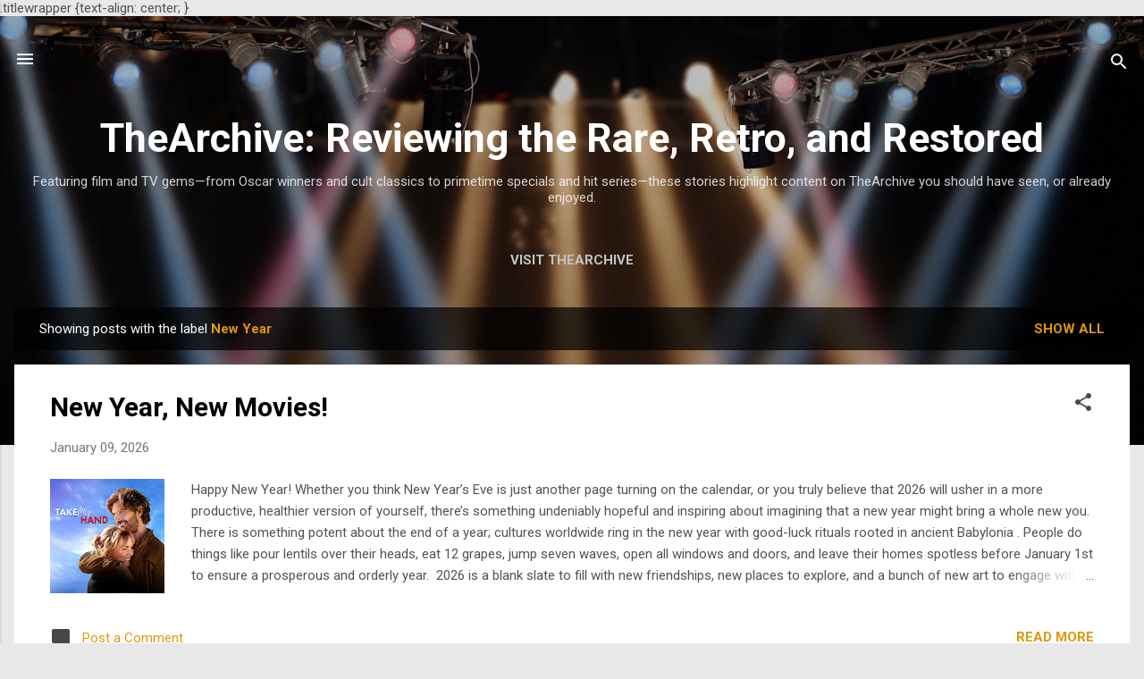

--- FILE ---
content_type: text/html; charset=UTF-8
request_url: http://blog.thearchive.tv/search/label/New%20Year
body_size: 46583
content:
<!DOCTYPE html>
<html dir='ltr' xmlns='http://www.w3.org/1999/xhtml' xmlns:b='http://www.google.com/2005/gml/b' xmlns:data='http://www.google.com/2005/gml/data' xmlns:expr='http://www.google.com/2005/gml/expr'>
<head>
<meta content='cf034cfb9190c177aaf38ab15c864e22' name='p:domain_verify'/>
<meta content='width=device-width, initial-scale=1' name='viewport'/>
<title>TheArchive: Reviewing the Rare, Retro, and Restored </title>
<meta content='text/html; charset=UTF-8' http-equiv='Content-Type'/>
<!-- Chrome, Firefox OS and Opera -->
<meta content='#e8e8e8' name='theme-color'/>
<!-- Windows Phone -->
<meta content='#e8e8e8' name='msapplication-navbutton-color'/>
<meta content='blogger' name='generator'/>
<link href='http://blog.thearchive.tv/favicon.ico' rel='icon' type='image/x-icon'/>
<link href='http://blog.thearchive.tv/search/label/New%20Year' rel='canonical'/>
<link rel="alternate" type="application/atom+xml" title="TheArchive: Reviewing the Rare, Retro, and Restored  - Atom" href="http://blog.thearchive.tv/feeds/posts/default" />
<link rel="alternate" type="application/rss+xml" title="TheArchive: Reviewing the Rare, Retro, and Restored  - RSS" href="http://blog.thearchive.tv/feeds/posts/default?alt=rss" />
<link rel="service.post" type="application/atom+xml" title="TheArchive: Reviewing the Rare, Retro, and Restored  - Atom" href="https://www.blogger.com/feeds/8039043825921042810/posts/default" />
<!--Can't find substitution for tag [blog.ieCssRetrofitLinks]-->
<meta content='http://blog.thearchive.tv/search/label/New%20Year' property='og:url'/>
<meta content='TheArchive: Reviewing the Rare, Retro, and Restored ' property='og:title'/>
<meta content='Featuring film and TV gems—from Oscar winners and cult classics to primetime specials and hit series—these stories highlight content on TheArchive you should have seen, or already enjoyed.' property='og:description'/>
<meta content='https://blogger.googleusercontent.com/img/b/R29vZ2xl/AVvXsEi0zxdYrvExoqItRhNE2c1-BOSEa5k9jL7dF64r-VTuYsWV1gPhEuLHNu-7bfJrFsN075CMn1-hJgcK3eS-HsH8zvWGCPxcBiG7ztiQoaraGp1ZUo49gv4il_fVWbApQ3fA1wMExG1d3dG46zRC85MSmE3pM01I6xm7Tt22L0mZ0I5FibPFNQLxsUUGCkc/w1200-h630-p-k-no-nu/Take%20My%20Hand.jpg' property='og:image'/>
<meta content='https://blogger.googleusercontent.com/img/b/R29vZ2xl/AVvXsEiL22f1yoPi7Byu9B-8tI3NsBFOGGwn4tC9YMKamaATnDR29u1g9Vr9sA0qUMIgBO8rFybMiFQq7bEJJGTz7cEHrduMBnwcnebDxdDbpoSqdnSwowEoz32ZTbGusnPI5wwAqJxfocfaEwp2ieqpnr-BnnL0mIXTOrt8e6XV2chudPxfyrCkgtZ1HDGTYOY/w1200-h630-p-k-no-nu/My%20Brother&#39;s%20Wife.jpeg' property='og:image'/>

    
    .titlewrapper {text-align: center; }
    
    <style type='text/css'>@font-face{font-family:'Damion';font-style:normal;font-weight:400;font-display:swap;src:url(//fonts.gstatic.com/s/damion/v15/hv-XlzJ3KEUe_YZkZGw2EzJwV9J-.woff2)format('woff2');unicode-range:U+0100-02BA,U+02BD-02C5,U+02C7-02CC,U+02CE-02D7,U+02DD-02FF,U+0304,U+0308,U+0329,U+1D00-1DBF,U+1E00-1E9F,U+1EF2-1EFF,U+2020,U+20A0-20AB,U+20AD-20C0,U+2113,U+2C60-2C7F,U+A720-A7FF;}@font-face{font-family:'Damion';font-style:normal;font-weight:400;font-display:swap;src:url(//fonts.gstatic.com/s/damion/v15/hv-XlzJ3KEUe_YZkamw2EzJwVw.woff2)format('woff2');unicode-range:U+0000-00FF,U+0131,U+0152-0153,U+02BB-02BC,U+02C6,U+02DA,U+02DC,U+0304,U+0308,U+0329,U+2000-206F,U+20AC,U+2122,U+2191,U+2193,U+2212,U+2215,U+FEFF,U+FFFD;}@font-face{font-family:'Playfair Display';font-style:normal;font-weight:900;font-display:swap;src:url(//fonts.gstatic.com/s/playfairdisplay/v40/nuFvD-vYSZviVYUb_rj3ij__anPXJzDwcbmjWBN2PKfsunDTbtPK-F2qC0usEw.woff2)format('woff2');unicode-range:U+0301,U+0400-045F,U+0490-0491,U+04B0-04B1,U+2116;}@font-face{font-family:'Playfair Display';font-style:normal;font-weight:900;font-display:swap;src:url(//fonts.gstatic.com/s/playfairdisplay/v40/nuFvD-vYSZviVYUb_rj3ij__anPXJzDwcbmjWBN2PKfsunDYbtPK-F2qC0usEw.woff2)format('woff2');unicode-range:U+0102-0103,U+0110-0111,U+0128-0129,U+0168-0169,U+01A0-01A1,U+01AF-01B0,U+0300-0301,U+0303-0304,U+0308-0309,U+0323,U+0329,U+1EA0-1EF9,U+20AB;}@font-face{font-family:'Playfair Display';font-style:normal;font-weight:900;font-display:swap;src:url(//fonts.gstatic.com/s/playfairdisplay/v40/nuFvD-vYSZviVYUb_rj3ij__anPXJzDwcbmjWBN2PKfsunDZbtPK-F2qC0usEw.woff2)format('woff2');unicode-range:U+0100-02BA,U+02BD-02C5,U+02C7-02CC,U+02CE-02D7,U+02DD-02FF,U+0304,U+0308,U+0329,U+1D00-1DBF,U+1E00-1E9F,U+1EF2-1EFF,U+2020,U+20A0-20AB,U+20AD-20C0,U+2113,U+2C60-2C7F,U+A720-A7FF;}@font-face{font-family:'Playfair Display';font-style:normal;font-weight:900;font-display:swap;src:url(//fonts.gstatic.com/s/playfairdisplay/v40/nuFvD-vYSZviVYUb_rj3ij__anPXJzDwcbmjWBN2PKfsunDXbtPK-F2qC0s.woff2)format('woff2');unicode-range:U+0000-00FF,U+0131,U+0152-0153,U+02BB-02BC,U+02C6,U+02DA,U+02DC,U+0304,U+0308,U+0329,U+2000-206F,U+20AC,U+2122,U+2191,U+2193,U+2212,U+2215,U+FEFF,U+FFFD;}@font-face{font-family:'Roboto';font-style:italic;font-weight:300;font-stretch:100%;font-display:swap;src:url(//fonts.gstatic.com/s/roboto/v50/KFOKCnqEu92Fr1Mu53ZEC9_Vu3r1gIhOszmOClHrs6ljXfMMLt_QuAX-k3Yi128m0kN2.woff2)format('woff2');unicode-range:U+0460-052F,U+1C80-1C8A,U+20B4,U+2DE0-2DFF,U+A640-A69F,U+FE2E-FE2F;}@font-face{font-family:'Roboto';font-style:italic;font-weight:300;font-stretch:100%;font-display:swap;src:url(//fonts.gstatic.com/s/roboto/v50/KFOKCnqEu92Fr1Mu53ZEC9_Vu3r1gIhOszmOClHrs6ljXfMMLt_QuAz-k3Yi128m0kN2.woff2)format('woff2');unicode-range:U+0301,U+0400-045F,U+0490-0491,U+04B0-04B1,U+2116;}@font-face{font-family:'Roboto';font-style:italic;font-weight:300;font-stretch:100%;font-display:swap;src:url(//fonts.gstatic.com/s/roboto/v50/KFOKCnqEu92Fr1Mu53ZEC9_Vu3r1gIhOszmOClHrs6ljXfMMLt_QuAT-k3Yi128m0kN2.woff2)format('woff2');unicode-range:U+1F00-1FFF;}@font-face{font-family:'Roboto';font-style:italic;font-weight:300;font-stretch:100%;font-display:swap;src:url(//fonts.gstatic.com/s/roboto/v50/KFOKCnqEu92Fr1Mu53ZEC9_Vu3r1gIhOszmOClHrs6ljXfMMLt_QuAv-k3Yi128m0kN2.woff2)format('woff2');unicode-range:U+0370-0377,U+037A-037F,U+0384-038A,U+038C,U+038E-03A1,U+03A3-03FF;}@font-face{font-family:'Roboto';font-style:italic;font-weight:300;font-stretch:100%;font-display:swap;src:url(//fonts.gstatic.com/s/roboto/v50/KFOKCnqEu92Fr1Mu53ZEC9_Vu3r1gIhOszmOClHrs6ljXfMMLt_QuHT-k3Yi128m0kN2.woff2)format('woff2');unicode-range:U+0302-0303,U+0305,U+0307-0308,U+0310,U+0312,U+0315,U+031A,U+0326-0327,U+032C,U+032F-0330,U+0332-0333,U+0338,U+033A,U+0346,U+034D,U+0391-03A1,U+03A3-03A9,U+03B1-03C9,U+03D1,U+03D5-03D6,U+03F0-03F1,U+03F4-03F5,U+2016-2017,U+2034-2038,U+203C,U+2040,U+2043,U+2047,U+2050,U+2057,U+205F,U+2070-2071,U+2074-208E,U+2090-209C,U+20D0-20DC,U+20E1,U+20E5-20EF,U+2100-2112,U+2114-2115,U+2117-2121,U+2123-214F,U+2190,U+2192,U+2194-21AE,U+21B0-21E5,U+21F1-21F2,U+21F4-2211,U+2213-2214,U+2216-22FF,U+2308-230B,U+2310,U+2319,U+231C-2321,U+2336-237A,U+237C,U+2395,U+239B-23B7,U+23D0,U+23DC-23E1,U+2474-2475,U+25AF,U+25B3,U+25B7,U+25BD,U+25C1,U+25CA,U+25CC,U+25FB,U+266D-266F,U+27C0-27FF,U+2900-2AFF,U+2B0E-2B11,U+2B30-2B4C,U+2BFE,U+3030,U+FF5B,U+FF5D,U+1D400-1D7FF,U+1EE00-1EEFF;}@font-face{font-family:'Roboto';font-style:italic;font-weight:300;font-stretch:100%;font-display:swap;src:url(//fonts.gstatic.com/s/roboto/v50/KFOKCnqEu92Fr1Mu53ZEC9_Vu3r1gIhOszmOClHrs6ljXfMMLt_QuGb-k3Yi128m0kN2.woff2)format('woff2');unicode-range:U+0001-000C,U+000E-001F,U+007F-009F,U+20DD-20E0,U+20E2-20E4,U+2150-218F,U+2190,U+2192,U+2194-2199,U+21AF,U+21E6-21F0,U+21F3,U+2218-2219,U+2299,U+22C4-22C6,U+2300-243F,U+2440-244A,U+2460-24FF,U+25A0-27BF,U+2800-28FF,U+2921-2922,U+2981,U+29BF,U+29EB,U+2B00-2BFF,U+4DC0-4DFF,U+FFF9-FFFB,U+10140-1018E,U+10190-1019C,U+101A0,U+101D0-101FD,U+102E0-102FB,U+10E60-10E7E,U+1D2C0-1D2D3,U+1D2E0-1D37F,U+1F000-1F0FF,U+1F100-1F1AD,U+1F1E6-1F1FF,U+1F30D-1F30F,U+1F315,U+1F31C,U+1F31E,U+1F320-1F32C,U+1F336,U+1F378,U+1F37D,U+1F382,U+1F393-1F39F,U+1F3A7-1F3A8,U+1F3AC-1F3AF,U+1F3C2,U+1F3C4-1F3C6,U+1F3CA-1F3CE,U+1F3D4-1F3E0,U+1F3ED,U+1F3F1-1F3F3,U+1F3F5-1F3F7,U+1F408,U+1F415,U+1F41F,U+1F426,U+1F43F,U+1F441-1F442,U+1F444,U+1F446-1F449,U+1F44C-1F44E,U+1F453,U+1F46A,U+1F47D,U+1F4A3,U+1F4B0,U+1F4B3,U+1F4B9,U+1F4BB,U+1F4BF,U+1F4C8-1F4CB,U+1F4D6,U+1F4DA,U+1F4DF,U+1F4E3-1F4E6,U+1F4EA-1F4ED,U+1F4F7,U+1F4F9-1F4FB,U+1F4FD-1F4FE,U+1F503,U+1F507-1F50B,U+1F50D,U+1F512-1F513,U+1F53E-1F54A,U+1F54F-1F5FA,U+1F610,U+1F650-1F67F,U+1F687,U+1F68D,U+1F691,U+1F694,U+1F698,U+1F6AD,U+1F6B2,U+1F6B9-1F6BA,U+1F6BC,U+1F6C6-1F6CF,U+1F6D3-1F6D7,U+1F6E0-1F6EA,U+1F6F0-1F6F3,U+1F6F7-1F6FC,U+1F700-1F7FF,U+1F800-1F80B,U+1F810-1F847,U+1F850-1F859,U+1F860-1F887,U+1F890-1F8AD,U+1F8B0-1F8BB,U+1F8C0-1F8C1,U+1F900-1F90B,U+1F93B,U+1F946,U+1F984,U+1F996,U+1F9E9,U+1FA00-1FA6F,U+1FA70-1FA7C,U+1FA80-1FA89,U+1FA8F-1FAC6,U+1FACE-1FADC,U+1FADF-1FAE9,U+1FAF0-1FAF8,U+1FB00-1FBFF;}@font-face{font-family:'Roboto';font-style:italic;font-weight:300;font-stretch:100%;font-display:swap;src:url(//fonts.gstatic.com/s/roboto/v50/KFOKCnqEu92Fr1Mu53ZEC9_Vu3r1gIhOszmOClHrs6ljXfMMLt_QuAf-k3Yi128m0kN2.woff2)format('woff2');unicode-range:U+0102-0103,U+0110-0111,U+0128-0129,U+0168-0169,U+01A0-01A1,U+01AF-01B0,U+0300-0301,U+0303-0304,U+0308-0309,U+0323,U+0329,U+1EA0-1EF9,U+20AB;}@font-face{font-family:'Roboto';font-style:italic;font-weight:300;font-stretch:100%;font-display:swap;src:url(//fonts.gstatic.com/s/roboto/v50/KFOKCnqEu92Fr1Mu53ZEC9_Vu3r1gIhOszmOClHrs6ljXfMMLt_QuAb-k3Yi128m0kN2.woff2)format('woff2');unicode-range:U+0100-02BA,U+02BD-02C5,U+02C7-02CC,U+02CE-02D7,U+02DD-02FF,U+0304,U+0308,U+0329,U+1D00-1DBF,U+1E00-1E9F,U+1EF2-1EFF,U+2020,U+20A0-20AB,U+20AD-20C0,U+2113,U+2C60-2C7F,U+A720-A7FF;}@font-face{font-family:'Roboto';font-style:italic;font-weight:300;font-stretch:100%;font-display:swap;src:url(//fonts.gstatic.com/s/roboto/v50/KFOKCnqEu92Fr1Mu53ZEC9_Vu3r1gIhOszmOClHrs6ljXfMMLt_QuAj-k3Yi128m0g.woff2)format('woff2');unicode-range:U+0000-00FF,U+0131,U+0152-0153,U+02BB-02BC,U+02C6,U+02DA,U+02DC,U+0304,U+0308,U+0329,U+2000-206F,U+20AC,U+2122,U+2191,U+2193,U+2212,U+2215,U+FEFF,U+FFFD;}@font-face{font-family:'Roboto';font-style:normal;font-weight:400;font-stretch:100%;font-display:swap;src:url(//fonts.gstatic.com/s/roboto/v50/KFO7CnqEu92Fr1ME7kSn66aGLdTylUAMa3GUBHMdazTgWw.woff2)format('woff2');unicode-range:U+0460-052F,U+1C80-1C8A,U+20B4,U+2DE0-2DFF,U+A640-A69F,U+FE2E-FE2F;}@font-face{font-family:'Roboto';font-style:normal;font-weight:400;font-stretch:100%;font-display:swap;src:url(//fonts.gstatic.com/s/roboto/v50/KFO7CnqEu92Fr1ME7kSn66aGLdTylUAMa3iUBHMdazTgWw.woff2)format('woff2');unicode-range:U+0301,U+0400-045F,U+0490-0491,U+04B0-04B1,U+2116;}@font-face{font-family:'Roboto';font-style:normal;font-weight:400;font-stretch:100%;font-display:swap;src:url(//fonts.gstatic.com/s/roboto/v50/KFO7CnqEu92Fr1ME7kSn66aGLdTylUAMa3CUBHMdazTgWw.woff2)format('woff2');unicode-range:U+1F00-1FFF;}@font-face{font-family:'Roboto';font-style:normal;font-weight:400;font-stretch:100%;font-display:swap;src:url(//fonts.gstatic.com/s/roboto/v50/KFO7CnqEu92Fr1ME7kSn66aGLdTylUAMa3-UBHMdazTgWw.woff2)format('woff2');unicode-range:U+0370-0377,U+037A-037F,U+0384-038A,U+038C,U+038E-03A1,U+03A3-03FF;}@font-face{font-family:'Roboto';font-style:normal;font-weight:400;font-stretch:100%;font-display:swap;src:url(//fonts.gstatic.com/s/roboto/v50/KFO7CnqEu92Fr1ME7kSn66aGLdTylUAMawCUBHMdazTgWw.woff2)format('woff2');unicode-range:U+0302-0303,U+0305,U+0307-0308,U+0310,U+0312,U+0315,U+031A,U+0326-0327,U+032C,U+032F-0330,U+0332-0333,U+0338,U+033A,U+0346,U+034D,U+0391-03A1,U+03A3-03A9,U+03B1-03C9,U+03D1,U+03D5-03D6,U+03F0-03F1,U+03F4-03F5,U+2016-2017,U+2034-2038,U+203C,U+2040,U+2043,U+2047,U+2050,U+2057,U+205F,U+2070-2071,U+2074-208E,U+2090-209C,U+20D0-20DC,U+20E1,U+20E5-20EF,U+2100-2112,U+2114-2115,U+2117-2121,U+2123-214F,U+2190,U+2192,U+2194-21AE,U+21B0-21E5,U+21F1-21F2,U+21F4-2211,U+2213-2214,U+2216-22FF,U+2308-230B,U+2310,U+2319,U+231C-2321,U+2336-237A,U+237C,U+2395,U+239B-23B7,U+23D0,U+23DC-23E1,U+2474-2475,U+25AF,U+25B3,U+25B7,U+25BD,U+25C1,U+25CA,U+25CC,U+25FB,U+266D-266F,U+27C0-27FF,U+2900-2AFF,U+2B0E-2B11,U+2B30-2B4C,U+2BFE,U+3030,U+FF5B,U+FF5D,U+1D400-1D7FF,U+1EE00-1EEFF;}@font-face{font-family:'Roboto';font-style:normal;font-weight:400;font-stretch:100%;font-display:swap;src:url(//fonts.gstatic.com/s/roboto/v50/KFO7CnqEu92Fr1ME7kSn66aGLdTylUAMaxKUBHMdazTgWw.woff2)format('woff2');unicode-range:U+0001-000C,U+000E-001F,U+007F-009F,U+20DD-20E0,U+20E2-20E4,U+2150-218F,U+2190,U+2192,U+2194-2199,U+21AF,U+21E6-21F0,U+21F3,U+2218-2219,U+2299,U+22C4-22C6,U+2300-243F,U+2440-244A,U+2460-24FF,U+25A0-27BF,U+2800-28FF,U+2921-2922,U+2981,U+29BF,U+29EB,U+2B00-2BFF,U+4DC0-4DFF,U+FFF9-FFFB,U+10140-1018E,U+10190-1019C,U+101A0,U+101D0-101FD,U+102E0-102FB,U+10E60-10E7E,U+1D2C0-1D2D3,U+1D2E0-1D37F,U+1F000-1F0FF,U+1F100-1F1AD,U+1F1E6-1F1FF,U+1F30D-1F30F,U+1F315,U+1F31C,U+1F31E,U+1F320-1F32C,U+1F336,U+1F378,U+1F37D,U+1F382,U+1F393-1F39F,U+1F3A7-1F3A8,U+1F3AC-1F3AF,U+1F3C2,U+1F3C4-1F3C6,U+1F3CA-1F3CE,U+1F3D4-1F3E0,U+1F3ED,U+1F3F1-1F3F3,U+1F3F5-1F3F7,U+1F408,U+1F415,U+1F41F,U+1F426,U+1F43F,U+1F441-1F442,U+1F444,U+1F446-1F449,U+1F44C-1F44E,U+1F453,U+1F46A,U+1F47D,U+1F4A3,U+1F4B0,U+1F4B3,U+1F4B9,U+1F4BB,U+1F4BF,U+1F4C8-1F4CB,U+1F4D6,U+1F4DA,U+1F4DF,U+1F4E3-1F4E6,U+1F4EA-1F4ED,U+1F4F7,U+1F4F9-1F4FB,U+1F4FD-1F4FE,U+1F503,U+1F507-1F50B,U+1F50D,U+1F512-1F513,U+1F53E-1F54A,U+1F54F-1F5FA,U+1F610,U+1F650-1F67F,U+1F687,U+1F68D,U+1F691,U+1F694,U+1F698,U+1F6AD,U+1F6B2,U+1F6B9-1F6BA,U+1F6BC,U+1F6C6-1F6CF,U+1F6D3-1F6D7,U+1F6E0-1F6EA,U+1F6F0-1F6F3,U+1F6F7-1F6FC,U+1F700-1F7FF,U+1F800-1F80B,U+1F810-1F847,U+1F850-1F859,U+1F860-1F887,U+1F890-1F8AD,U+1F8B0-1F8BB,U+1F8C0-1F8C1,U+1F900-1F90B,U+1F93B,U+1F946,U+1F984,U+1F996,U+1F9E9,U+1FA00-1FA6F,U+1FA70-1FA7C,U+1FA80-1FA89,U+1FA8F-1FAC6,U+1FACE-1FADC,U+1FADF-1FAE9,U+1FAF0-1FAF8,U+1FB00-1FBFF;}@font-face{font-family:'Roboto';font-style:normal;font-weight:400;font-stretch:100%;font-display:swap;src:url(//fonts.gstatic.com/s/roboto/v50/KFO7CnqEu92Fr1ME7kSn66aGLdTylUAMa3OUBHMdazTgWw.woff2)format('woff2');unicode-range:U+0102-0103,U+0110-0111,U+0128-0129,U+0168-0169,U+01A0-01A1,U+01AF-01B0,U+0300-0301,U+0303-0304,U+0308-0309,U+0323,U+0329,U+1EA0-1EF9,U+20AB;}@font-face{font-family:'Roboto';font-style:normal;font-weight:400;font-stretch:100%;font-display:swap;src:url(//fonts.gstatic.com/s/roboto/v50/KFO7CnqEu92Fr1ME7kSn66aGLdTylUAMa3KUBHMdazTgWw.woff2)format('woff2');unicode-range:U+0100-02BA,U+02BD-02C5,U+02C7-02CC,U+02CE-02D7,U+02DD-02FF,U+0304,U+0308,U+0329,U+1D00-1DBF,U+1E00-1E9F,U+1EF2-1EFF,U+2020,U+20A0-20AB,U+20AD-20C0,U+2113,U+2C60-2C7F,U+A720-A7FF;}@font-face{font-family:'Roboto';font-style:normal;font-weight:400;font-stretch:100%;font-display:swap;src:url(//fonts.gstatic.com/s/roboto/v50/KFO7CnqEu92Fr1ME7kSn66aGLdTylUAMa3yUBHMdazQ.woff2)format('woff2');unicode-range:U+0000-00FF,U+0131,U+0152-0153,U+02BB-02BC,U+02C6,U+02DA,U+02DC,U+0304,U+0308,U+0329,U+2000-206F,U+20AC,U+2122,U+2191,U+2193,U+2212,U+2215,U+FEFF,U+FFFD;}@font-face{font-family:'Roboto';font-style:normal;font-weight:700;font-stretch:100%;font-display:swap;src:url(//fonts.gstatic.com/s/roboto/v50/KFO7CnqEu92Fr1ME7kSn66aGLdTylUAMa3GUBHMdazTgWw.woff2)format('woff2');unicode-range:U+0460-052F,U+1C80-1C8A,U+20B4,U+2DE0-2DFF,U+A640-A69F,U+FE2E-FE2F;}@font-face{font-family:'Roboto';font-style:normal;font-weight:700;font-stretch:100%;font-display:swap;src:url(//fonts.gstatic.com/s/roboto/v50/KFO7CnqEu92Fr1ME7kSn66aGLdTylUAMa3iUBHMdazTgWw.woff2)format('woff2');unicode-range:U+0301,U+0400-045F,U+0490-0491,U+04B0-04B1,U+2116;}@font-face{font-family:'Roboto';font-style:normal;font-weight:700;font-stretch:100%;font-display:swap;src:url(//fonts.gstatic.com/s/roboto/v50/KFO7CnqEu92Fr1ME7kSn66aGLdTylUAMa3CUBHMdazTgWw.woff2)format('woff2');unicode-range:U+1F00-1FFF;}@font-face{font-family:'Roboto';font-style:normal;font-weight:700;font-stretch:100%;font-display:swap;src:url(//fonts.gstatic.com/s/roboto/v50/KFO7CnqEu92Fr1ME7kSn66aGLdTylUAMa3-UBHMdazTgWw.woff2)format('woff2');unicode-range:U+0370-0377,U+037A-037F,U+0384-038A,U+038C,U+038E-03A1,U+03A3-03FF;}@font-face{font-family:'Roboto';font-style:normal;font-weight:700;font-stretch:100%;font-display:swap;src:url(//fonts.gstatic.com/s/roboto/v50/KFO7CnqEu92Fr1ME7kSn66aGLdTylUAMawCUBHMdazTgWw.woff2)format('woff2');unicode-range:U+0302-0303,U+0305,U+0307-0308,U+0310,U+0312,U+0315,U+031A,U+0326-0327,U+032C,U+032F-0330,U+0332-0333,U+0338,U+033A,U+0346,U+034D,U+0391-03A1,U+03A3-03A9,U+03B1-03C9,U+03D1,U+03D5-03D6,U+03F0-03F1,U+03F4-03F5,U+2016-2017,U+2034-2038,U+203C,U+2040,U+2043,U+2047,U+2050,U+2057,U+205F,U+2070-2071,U+2074-208E,U+2090-209C,U+20D0-20DC,U+20E1,U+20E5-20EF,U+2100-2112,U+2114-2115,U+2117-2121,U+2123-214F,U+2190,U+2192,U+2194-21AE,U+21B0-21E5,U+21F1-21F2,U+21F4-2211,U+2213-2214,U+2216-22FF,U+2308-230B,U+2310,U+2319,U+231C-2321,U+2336-237A,U+237C,U+2395,U+239B-23B7,U+23D0,U+23DC-23E1,U+2474-2475,U+25AF,U+25B3,U+25B7,U+25BD,U+25C1,U+25CA,U+25CC,U+25FB,U+266D-266F,U+27C0-27FF,U+2900-2AFF,U+2B0E-2B11,U+2B30-2B4C,U+2BFE,U+3030,U+FF5B,U+FF5D,U+1D400-1D7FF,U+1EE00-1EEFF;}@font-face{font-family:'Roboto';font-style:normal;font-weight:700;font-stretch:100%;font-display:swap;src:url(//fonts.gstatic.com/s/roboto/v50/KFO7CnqEu92Fr1ME7kSn66aGLdTylUAMaxKUBHMdazTgWw.woff2)format('woff2');unicode-range:U+0001-000C,U+000E-001F,U+007F-009F,U+20DD-20E0,U+20E2-20E4,U+2150-218F,U+2190,U+2192,U+2194-2199,U+21AF,U+21E6-21F0,U+21F3,U+2218-2219,U+2299,U+22C4-22C6,U+2300-243F,U+2440-244A,U+2460-24FF,U+25A0-27BF,U+2800-28FF,U+2921-2922,U+2981,U+29BF,U+29EB,U+2B00-2BFF,U+4DC0-4DFF,U+FFF9-FFFB,U+10140-1018E,U+10190-1019C,U+101A0,U+101D0-101FD,U+102E0-102FB,U+10E60-10E7E,U+1D2C0-1D2D3,U+1D2E0-1D37F,U+1F000-1F0FF,U+1F100-1F1AD,U+1F1E6-1F1FF,U+1F30D-1F30F,U+1F315,U+1F31C,U+1F31E,U+1F320-1F32C,U+1F336,U+1F378,U+1F37D,U+1F382,U+1F393-1F39F,U+1F3A7-1F3A8,U+1F3AC-1F3AF,U+1F3C2,U+1F3C4-1F3C6,U+1F3CA-1F3CE,U+1F3D4-1F3E0,U+1F3ED,U+1F3F1-1F3F3,U+1F3F5-1F3F7,U+1F408,U+1F415,U+1F41F,U+1F426,U+1F43F,U+1F441-1F442,U+1F444,U+1F446-1F449,U+1F44C-1F44E,U+1F453,U+1F46A,U+1F47D,U+1F4A3,U+1F4B0,U+1F4B3,U+1F4B9,U+1F4BB,U+1F4BF,U+1F4C8-1F4CB,U+1F4D6,U+1F4DA,U+1F4DF,U+1F4E3-1F4E6,U+1F4EA-1F4ED,U+1F4F7,U+1F4F9-1F4FB,U+1F4FD-1F4FE,U+1F503,U+1F507-1F50B,U+1F50D,U+1F512-1F513,U+1F53E-1F54A,U+1F54F-1F5FA,U+1F610,U+1F650-1F67F,U+1F687,U+1F68D,U+1F691,U+1F694,U+1F698,U+1F6AD,U+1F6B2,U+1F6B9-1F6BA,U+1F6BC,U+1F6C6-1F6CF,U+1F6D3-1F6D7,U+1F6E0-1F6EA,U+1F6F0-1F6F3,U+1F6F7-1F6FC,U+1F700-1F7FF,U+1F800-1F80B,U+1F810-1F847,U+1F850-1F859,U+1F860-1F887,U+1F890-1F8AD,U+1F8B0-1F8BB,U+1F8C0-1F8C1,U+1F900-1F90B,U+1F93B,U+1F946,U+1F984,U+1F996,U+1F9E9,U+1FA00-1FA6F,U+1FA70-1FA7C,U+1FA80-1FA89,U+1FA8F-1FAC6,U+1FACE-1FADC,U+1FADF-1FAE9,U+1FAF0-1FAF8,U+1FB00-1FBFF;}@font-face{font-family:'Roboto';font-style:normal;font-weight:700;font-stretch:100%;font-display:swap;src:url(//fonts.gstatic.com/s/roboto/v50/KFO7CnqEu92Fr1ME7kSn66aGLdTylUAMa3OUBHMdazTgWw.woff2)format('woff2');unicode-range:U+0102-0103,U+0110-0111,U+0128-0129,U+0168-0169,U+01A0-01A1,U+01AF-01B0,U+0300-0301,U+0303-0304,U+0308-0309,U+0323,U+0329,U+1EA0-1EF9,U+20AB;}@font-face{font-family:'Roboto';font-style:normal;font-weight:700;font-stretch:100%;font-display:swap;src:url(//fonts.gstatic.com/s/roboto/v50/KFO7CnqEu92Fr1ME7kSn66aGLdTylUAMa3KUBHMdazTgWw.woff2)format('woff2');unicode-range:U+0100-02BA,U+02BD-02C5,U+02C7-02CC,U+02CE-02D7,U+02DD-02FF,U+0304,U+0308,U+0329,U+1D00-1DBF,U+1E00-1E9F,U+1EF2-1EFF,U+2020,U+20A0-20AB,U+20AD-20C0,U+2113,U+2C60-2C7F,U+A720-A7FF;}@font-face{font-family:'Roboto';font-style:normal;font-weight:700;font-stretch:100%;font-display:swap;src:url(//fonts.gstatic.com/s/roboto/v50/KFO7CnqEu92Fr1ME7kSn66aGLdTylUAMa3yUBHMdazQ.woff2)format('woff2');unicode-range:U+0000-00FF,U+0131,U+0152-0153,U+02BB-02BC,U+02C6,U+02DA,U+02DC,U+0304,U+0308,U+0329,U+2000-206F,U+20AC,U+2122,U+2191,U+2193,U+2212,U+2215,U+FEFF,U+FFFD;}</style>
<style id='page-skin-1' type='text/css'><!--
/*! normalize.css v3.0.1 | MIT License | git.io/normalize */html{font-family:sans-serif;-ms-text-size-adjust:100%;-webkit-text-size-adjust:100%}body{margin:0}article,aside,details,figcaption,figure,footer,header,hgroup,main,nav,section,summary{display:block}audio,canvas,progress,video{display:inline-block;vertical-align:baseline}audio:not([controls]){display:none;height:0}[hidden],template{display:none}a{background:transparent}a:active,a:hover{outline:0}abbr[title]{border-bottom:1px dotted}b,strong{font-weight:bold}dfn{font-style:italic}h1{font-size:2em;margin:.67em 0}mark{background:#ff0;color:#000}small{font-size:80%}sub,sup{font-size:75%;line-height:0;position:relative;vertical-align:baseline}sup{top:-0.5em}sub{bottom:-0.25em}img{border:0}svg:not(:root){overflow:hidden}figure{margin:1em 40px}hr{-moz-box-sizing:content-box;box-sizing:content-box;height:0}pre{overflow:auto}code,kbd,pre,samp{font-family:monospace,monospace;font-size:1em}button,input,optgroup,select,textarea{color:inherit;font:inherit;margin:0}button{overflow:visible}button,select{text-transform:none}button,html input[type="button"],input[type="reset"],input[type="submit"]{-webkit-appearance:button;cursor:pointer}button[disabled],html input[disabled]{cursor:default}button::-moz-focus-inner,input::-moz-focus-inner{border:0;padding:0}input{line-height:normal}input[type="checkbox"],input[type="radio"]{box-sizing:border-box;padding:0}input[type="number"]::-webkit-inner-spin-button,input[type="number"]::-webkit-outer-spin-button{height:auto}input[type="search"]{-webkit-appearance:textfield;-moz-box-sizing:content-box;-webkit-box-sizing:content-box;box-sizing:content-box}input[type="search"]::-webkit-search-cancel-button,input[type="search"]::-webkit-search-decoration{-webkit-appearance:none}fieldset{border:1px solid #c0c0c0;margin:0 2px;padding:.35em .625em .75em}legend{border:0;padding:0}textarea{overflow:auto}optgroup{font-weight:bold}table{border-collapse:collapse;border-spacing:0}td,th{padding:0}
.titlewrapper {text-align: center; }
/*!************************************************
* Blogger Template Style
* Name: Contempo
**************************************************/
body{
overflow-wrap:break-word;
word-break:break-word;
word-wrap:break-word
}
.hidden{
display:none
}
.invisible{
visibility:hidden
}
.container::after,.float-container::after{
clear:both;
content:'';
display:table
}
.clearboth{
clear:both
}
#comments .comment .comment-actions,.subscribe-popup .FollowByEmail .follow-by-email-submit,.widget.Profile .profile-link,.widget.Profile .profile-link.visit-profile{
background:0 0;
border:0;
box-shadow:none;
color:#de980c;
cursor:pointer;
font-size:14px;
font-weight:700;
outline:0;
text-decoration:none;
text-transform:uppercase;
width:auto
}
.dim-overlay{
background-color:rgba(0,0,0,.54);
height:100vh;
left:0;
position:fixed;
top:0;
width:100%
}
#sharing-dim-overlay{
background-color:transparent
}
input::-ms-clear{
display:none
}
.blogger-logo,.svg-icon-24.blogger-logo{
fill:#ff9800;
opacity:1
}
.loading-spinner-large{
-webkit-animation:mspin-rotate 1.568s infinite linear;
animation:mspin-rotate 1.568s infinite linear;
height:48px;
overflow:hidden;
position:absolute;
width:48px;
z-index:200
}
.loading-spinner-large>div{
-webkit-animation:mspin-revrot 5332ms infinite steps(4);
animation:mspin-revrot 5332ms infinite steps(4)
}
.loading-spinner-large>div>div{
-webkit-animation:mspin-singlecolor-large-film 1333ms infinite steps(81);
animation:mspin-singlecolor-large-film 1333ms infinite steps(81);
background-size:100%;
height:48px;
width:3888px
}
.mspin-black-large>div>div,.mspin-grey_54-large>div>div{
background-image:url(https://www.blogblog.com/indie/mspin_black_large.svg)
}
.mspin-white-large>div>div{
background-image:url(https://www.blogblog.com/indie/mspin_white_large.svg)
}
.mspin-grey_54-large{
opacity:.54
}
@-webkit-keyframes mspin-singlecolor-large-film{
from{
-webkit-transform:translateX(0);
transform:translateX(0)
}
to{
-webkit-transform:translateX(-3888px);
transform:translateX(-3888px)
}
}
@keyframes mspin-singlecolor-large-film{
from{
-webkit-transform:translateX(0);
transform:translateX(0)
}
to{
-webkit-transform:translateX(-3888px);
transform:translateX(-3888px)
}
}
@-webkit-keyframes mspin-rotate{
from{
-webkit-transform:rotate(0);
transform:rotate(0)
}
to{
-webkit-transform:rotate(360deg);
transform:rotate(360deg)
}
}
@keyframes mspin-rotate{
from{
-webkit-transform:rotate(0);
transform:rotate(0)
}
to{
-webkit-transform:rotate(360deg);
transform:rotate(360deg)
}
}
@-webkit-keyframes mspin-revrot{
from{
-webkit-transform:rotate(0);
transform:rotate(0)
}
to{
-webkit-transform:rotate(-360deg);
transform:rotate(-360deg)
}
}
@keyframes mspin-revrot{
from{
-webkit-transform:rotate(0);
transform:rotate(0)
}
to{
-webkit-transform:rotate(-360deg);
transform:rotate(-360deg)
}
}
.skip-navigation{
background-color:#fff;
box-sizing:border-box;
color:#000;
display:block;
height:0;
left:0;
line-height:50px;
overflow:hidden;
padding-top:0;
position:fixed;
text-align:center;
top:0;
-webkit-transition:box-shadow .3s,height .3s,padding-top .3s;
transition:box-shadow .3s,height .3s,padding-top .3s;
width:100%;
z-index:900
}
.skip-navigation:focus{
box-shadow:0 4px 5px 0 rgba(0,0,0,.14),0 1px 10px 0 rgba(0,0,0,.12),0 2px 4px -1px rgba(0,0,0,.2);
height:50px
}
#main{
outline:0
}
.main-heading{
position:absolute;
clip:rect(1px,1px,1px,1px);
padding:0;
border:0;
height:1px;
width:1px;
overflow:hidden
}
.Attribution{
margin-top:1em;
text-align:center
}
.Attribution .blogger img,.Attribution .blogger svg{
vertical-align:bottom
}
.Attribution .blogger img{
margin-right:.5em
}
.Attribution div{
line-height:24px;
margin-top:.5em
}
.Attribution .copyright,.Attribution .image-attribution{
font-size:.7em;
margin-top:1.5em
}
.BLOG_mobile_video_class{
display:none
}
.bg-photo{
background-attachment:scroll!important
}
body .CSS_LIGHTBOX{
z-index:900
}
.extendable .show-less,.extendable .show-more{
border-color:#de980c;
color:#de980c;
margin-top:8px
}
.extendable .show-less.hidden,.extendable .show-more.hidden{
display:none
}
.inline-ad{
display:none;
max-width:100%;
overflow:hidden
}
.adsbygoogle{
display:block
}
#cookieChoiceInfo{
bottom:0;
top:auto
}
iframe.b-hbp-video{
border:0
}
.post-body img{
max-width:100%
}
.post-body iframe{
max-width:100%
}
.post-body a[imageanchor="1"]{
display:inline-block
}
.byline{
margin-right:1em
}
.byline:last-child{
margin-right:0
}
.link-copied-dialog{
max-width:520px;
outline:0
}
.link-copied-dialog .modal-dialog-buttons{
margin-top:8px
}
.link-copied-dialog .goog-buttonset-default{
background:0 0;
border:0
}
.link-copied-dialog .goog-buttonset-default:focus{
outline:0
}
.paging-control-container{
margin-bottom:16px
}
.paging-control-container .paging-control{
display:inline-block
}
.paging-control-container .comment-range-text::after,.paging-control-container .paging-control{
color:#de980c
}
.paging-control-container .comment-range-text,.paging-control-container .paging-control{
margin-right:8px
}
.paging-control-container .comment-range-text::after,.paging-control-container .paging-control::after{
content:'\00B7';
cursor:default;
padding-left:8px;
pointer-events:none
}
.paging-control-container .comment-range-text:last-child::after,.paging-control-container .paging-control:last-child::after{
content:none
}
.byline.reactions iframe{
height:20px
}
.b-notification{
color:#000;
background-color:#fff;
border-bottom:solid 1px #000;
box-sizing:border-box;
padding:16px 32px;
text-align:center
}
.b-notification.visible{
-webkit-transition:margin-top .3s cubic-bezier(.4,0,.2,1);
transition:margin-top .3s cubic-bezier(.4,0,.2,1)
}
.b-notification.invisible{
position:absolute
}
.b-notification-close{
position:absolute;
right:8px;
top:8px
}
.no-posts-message{
line-height:40px;
text-align:center
}
@media screen and (max-width:800px){
body.item-view .post-body a[imageanchor="1"][style*="float: left;"],body.item-view .post-body a[imageanchor="1"][style*="float: right;"]{
float:none!important;
clear:none!important
}
body.item-view .post-body a[imageanchor="1"] img{
display:block;
height:auto;
margin:0 auto
}
body.item-view .post-body>.separator:first-child>a[imageanchor="1"]:first-child{
margin-top:20px
}
.post-body a[imageanchor]{
display:block
}
body.item-view .post-body a[imageanchor="1"]{
margin-left:0!important;
margin-right:0!important
}
body.item-view .post-body a[imageanchor="1"]+a[imageanchor="1"]{
margin-top:16px
}
}
.item-control{
display:none
}
#comments{
border-top:1px dashed rgba(0,0,0,.54);
margin-top:20px;
padding:20px
}
#comments .comment-thread ol{
margin:0;
padding-left:0;
padding-left:0
}
#comments .comment .comment-replybox-single,#comments .comment-thread .comment-replies{
margin-left:60px
}
#comments .comment-thread .thread-count{
display:none
}
#comments .comment{
list-style-type:none;
padding:0 0 30px;
position:relative
}
#comments .comment .comment{
padding-bottom:8px
}
.comment .avatar-image-container{
position:absolute
}
.comment .avatar-image-container img{
border-radius:50%
}
.avatar-image-container svg,.comment .avatar-image-container .avatar-icon{
border-radius:50%;
border:solid 1px #484848;
box-sizing:border-box;
fill:#484848;
height:35px;
margin:0;
padding:7px;
width:35px
}
.comment .comment-block{
margin-top:10px;
margin-left:60px;
padding-bottom:0
}
#comments .comment-author-header-wrapper{
margin-left:40px
}
#comments .comment .thread-expanded .comment-block{
padding-bottom:20px
}
#comments .comment .comment-header .user,#comments .comment .comment-header .user a{
color:#000000;
font-style:normal;
font-weight:700
}
#comments .comment .comment-actions{
bottom:0;
margin-bottom:15px;
position:absolute
}
#comments .comment .comment-actions>*{
margin-right:8px
}
#comments .comment .comment-header .datetime{
bottom:0;
color:rgba(0,0,0,.54);
display:inline-block;
font-size:13px;
font-style:italic;
margin-left:8px
}
#comments .comment .comment-footer .comment-timestamp a,#comments .comment .comment-header .datetime a{
color:rgba(0,0,0,.54)
}
#comments .comment .comment-content,.comment .comment-body{
margin-top:12px;
word-break:break-word
}
.comment-body{
margin-bottom:12px
}
#comments.embed[data-num-comments="0"]{
border:0;
margin-top:0;
padding-top:0
}
#comments.embed[data-num-comments="0"] #comment-post-message,#comments.embed[data-num-comments="0"] div.comment-form>p,#comments.embed[data-num-comments="0"] p.comment-footer{
display:none
}
#comment-editor-src{
display:none
}
.comments .comments-content .loadmore.loaded{
max-height:0;
opacity:0;
overflow:hidden
}
.extendable .remaining-items{
height:0;
overflow:hidden;
-webkit-transition:height .3s cubic-bezier(.4,0,.2,1);
transition:height .3s cubic-bezier(.4,0,.2,1)
}
.extendable .remaining-items.expanded{
height:auto
}
.svg-icon-24,.svg-icon-24-button{
cursor:pointer;
height:24px;
width:24px;
min-width:24px
}
.touch-icon{
margin:-12px;
padding:12px
}
.touch-icon:active,.touch-icon:focus{
background-color:rgba(153,153,153,.4);
border-radius:50%
}
svg:not(:root).touch-icon{
overflow:visible
}
html[dir=rtl] .rtl-reversible-icon{
-webkit-transform:scaleX(-1);
-ms-transform:scaleX(-1);
transform:scaleX(-1)
}
.svg-icon-24-button,.touch-icon-button{
background:0 0;
border:0;
margin:0;
outline:0;
padding:0
}
.touch-icon-button .touch-icon:active,.touch-icon-button .touch-icon:focus{
background-color:transparent
}
.touch-icon-button:active .touch-icon,.touch-icon-button:focus .touch-icon{
background-color:rgba(153,153,153,.4);
border-radius:50%
}
.Profile .default-avatar-wrapper .avatar-icon{
border-radius:50%;
border:solid 1px #484848;
box-sizing:border-box;
fill:#484848;
margin:0
}
.Profile .individual .default-avatar-wrapper .avatar-icon{
padding:25px
}
.Profile .individual .avatar-icon,.Profile .individual .profile-img{
height:120px;
width:120px
}
.Profile .team .default-avatar-wrapper .avatar-icon{
padding:8px
}
.Profile .team .avatar-icon,.Profile .team .default-avatar-wrapper,.Profile .team .profile-img{
height:40px;
width:40px
}
.snippet-container{
margin:0;
position:relative;
overflow:hidden
}
.snippet-fade{
bottom:0;
box-sizing:border-box;
position:absolute;
width:96px
}
.snippet-fade{
right:0
}
.snippet-fade:after{
content:'\2026'
}
.snippet-fade:after{
float:right
}
.post-bottom{
-webkit-box-align:center;
-webkit-align-items:center;
-ms-flex-align:center;
align-items:center;
display:-webkit-box;
display:-webkit-flex;
display:-ms-flexbox;
display:flex;
-webkit-flex-wrap:wrap;
-ms-flex-wrap:wrap;
flex-wrap:wrap
}
.post-footer{
-webkit-box-flex:1;
-webkit-flex:1 1 auto;
-ms-flex:1 1 auto;
flex:1 1 auto;
-webkit-flex-wrap:wrap;
-ms-flex-wrap:wrap;
flex-wrap:wrap;
-webkit-box-ordinal-group:2;
-webkit-order:1;
-ms-flex-order:1;
order:1
}
.post-footer>*{
-webkit-box-flex:0;
-webkit-flex:0 1 auto;
-ms-flex:0 1 auto;
flex:0 1 auto
}
.post-footer .byline:last-child{
margin-right:1em
}
.jump-link{
-webkit-box-flex:0;
-webkit-flex:0 0 auto;
-ms-flex:0 0 auto;
flex:0 0 auto;
-webkit-box-ordinal-group:3;
-webkit-order:2;
-ms-flex-order:2;
order:2
}
.centered-top-container.sticky{
left:0;
position:fixed;
right:0;
top:0;
width:auto;
z-index:50;
-webkit-transition-property:opacity,-webkit-transform;
transition-property:opacity,-webkit-transform;
transition-property:transform,opacity;
transition-property:transform,opacity,-webkit-transform;
-webkit-transition-duration:.2s;
transition-duration:.2s;
-webkit-transition-timing-function:cubic-bezier(.4,0,.2,1);
transition-timing-function:cubic-bezier(.4,0,.2,1)
}
.centered-top-placeholder{
display:none
}
.collapsed-header .centered-top-placeholder{
display:block
}
.centered-top-container .Header .replaced h1,.centered-top-placeholder .Header .replaced h1{
display:none
}
.centered-top-container.sticky .Header .replaced h1{
display:block
}
.centered-top-container.sticky .Header .header-widget{
background:0 0
}
.centered-top-container.sticky .Header .header-image-wrapper{
display:none
}
.centered-top-container img,.centered-top-placeholder img{
max-width:100%
}
.collapsible{
-webkit-transition:height .3s cubic-bezier(.4,0,.2,1);
transition:height .3s cubic-bezier(.4,0,.2,1)
}
.collapsible,.collapsible>summary{
display:block;
overflow:hidden
}
.collapsible>:not(summary){
display:none
}
.collapsible[open]>:not(summary){
display:block
}
.collapsible:focus,.collapsible>summary:focus{
outline:0
}
.collapsible>summary{
cursor:pointer;
display:block;
padding:0
}
.collapsible:focus>summary,.collapsible>summary:focus{
background-color:transparent
}
.collapsible>summary::-webkit-details-marker{
display:none
}
.collapsible-title{
-webkit-box-align:center;
-webkit-align-items:center;
-ms-flex-align:center;
align-items:center;
display:-webkit-box;
display:-webkit-flex;
display:-ms-flexbox;
display:flex
}
.collapsible-title .title{
-webkit-box-flex:1;
-webkit-flex:1 1 auto;
-ms-flex:1 1 auto;
flex:1 1 auto;
-webkit-box-ordinal-group:1;
-webkit-order:0;
-ms-flex-order:0;
order:0;
overflow:hidden;
text-overflow:ellipsis;
white-space:nowrap
}
.collapsible-title .chevron-down,.collapsible[open] .collapsible-title .chevron-up{
display:block
}
.collapsible-title .chevron-up,.collapsible[open] .collapsible-title .chevron-down{
display:none
}
.flat-button{
cursor:pointer;
display:inline-block;
font-weight:700;
text-transform:uppercase;
border-radius:2px;
padding:8px;
margin:-8px
}
.flat-icon-button{
background:0 0;
border:0;
margin:0;
outline:0;
padding:0;
margin:-12px;
padding:12px;
cursor:pointer;
box-sizing:content-box;
display:inline-block;
line-height:0
}
.flat-icon-button,.flat-icon-button .splash-wrapper{
border-radius:50%
}
.flat-icon-button .splash.animate{
-webkit-animation-duration:.3s;
animation-duration:.3s
}
.overflowable-container{
max-height:46px;
overflow:hidden;
position:relative
}
.overflow-button{
cursor:pointer
}
#overflowable-dim-overlay{
background:0 0
}
.overflow-popup{
box-shadow:0 2px 2px 0 rgba(0,0,0,.14),0 3px 1px -2px rgba(0,0,0,.2),0 1px 5px 0 rgba(0,0,0,.12);
background-color:#ffffff;
left:0;
max-width:calc(100% - 32px);
position:absolute;
top:0;
visibility:hidden;
z-index:101
}
.overflow-popup ul{
list-style:none
}
.overflow-popup .tabs li,.overflow-popup li{
display:block;
height:auto
}
.overflow-popup .tabs li{
padding-left:0;
padding-right:0
}
.overflow-button.hidden,.overflow-popup .tabs li.hidden,.overflow-popup li.hidden{
display:none
}
.pill-button{
background:0 0;
border:1px solid;
border-radius:12px;
cursor:pointer;
display:inline-block;
padding:4px 16px;
text-transform:uppercase
}
.ripple{
position:relative
}
.ripple>*{
z-index:1
}
.splash-wrapper{
bottom:0;
left:0;
overflow:hidden;
pointer-events:none;
position:absolute;
right:0;
top:0;
z-index:0
}
.splash{
background:#ccc;
border-radius:100%;
display:block;
opacity:.6;
position:absolute;
-webkit-transform:scale(0);
-ms-transform:scale(0);
transform:scale(0)
}
.splash.animate{
-webkit-animation:ripple-effect .4s linear;
animation:ripple-effect .4s linear
}
@-webkit-keyframes ripple-effect{
100%{
opacity:0;
-webkit-transform:scale(2.5);
transform:scale(2.5)
}
}
@keyframes ripple-effect{
100%{
opacity:0;
-webkit-transform:scale(2.5);
transform:scale(2.5)
}
}
.search{
display:-webkit-box;
display:-webkit-flex;
display:-ms-flexbox;
display:flex;
line-height:24px;
width:24px
}
.search.focused{
width:100%
}
.search.focused .section{
width:100%
}
.search form{
z-index:101
}
.search h3{
display:none
}
.search form{
display:-webkit-box;
display:-webkit-flex;
display:-ms-flexbox;
display:flex;
-webkit-box-flex:1;
-webkit-flex:1 0 0;
-ms-flex:1 0 0px;
flex:1 0 0;
border-bottom:solid 1px transparent;
padding-bottom:8px
}
.search form>*{
display:none
}
.search.focused form>*{
display:block
}
.search .search-input label{
display:none
}
.centered-top-placeholder.cloned .search form{
z-index:30
}
.search.focused form{
border-color:#ffffff;
position:relative;
width:auto
}
.collapsed-header .centered-top-container .search.focused form{
border-bottom-color:transparent
}
.search-expand{
-webkit-box-flex:0;
-webkit-flex:0 0 auto;
-ms-flex:0 0 auto;
flex:0 0 auto
}
.search-expand-text{
display:none
}
.search-close{
display:inline;
vertical-align:middle
}
.search-input{
-webkit-box-flex:1;
-webkit-flex:1 0 1px;
-ms-flex:1 0 1px;
flex:1 0 1px
}
.search-input input{
background:0 0;
border:0;
box-sizing:border-box;
color:#ffffff;
display:inline-block;
outline:0;
width:calc(100% - 48px)
}
.search-input input.no-cursor{
color:transparent;
text-shadow:0 0 0 #ffffff
}
.collapsed-header .centered-top-container .search-action,.collapsed-header .centered-top-container .search-input input{
color:#000000
}
.collapsed-header .centered-top-container .search-input input.no-cursor{
color:transparent;
text-shadow:0 0 0 #000000
}
.collapsed-header .centered-top-container .search-input input.no-cursor:focus,.search-input input.no-cursor:focus{
outline:0
}
.search-focused>*{
visibility:hidden
}
.search-focused .search,.search-focused .search-icon{
visibility:visible
}
.search.focused .search-action{
display:block
}
.search.focused .search-action:disabled{
opacity:.3
}
.widget.Sharing .sharing-button{
display:none
}
.widget.Sharing .sharing-buttons li{
padding:0
}
.widget.Sharing .sharing-buttons li span{
display:none
}
.post-share-buttons{
position:relative
}
.centered-bottom .share-buttons .svg-icon-24,.share-buttons .svg-icon-24{
fill:#000000
}
.sharing-open.touch-icon-button:active .touch-icon,.sharing-open.touch-icon-button:focus .touch-icon{
background-color:transparent
}
.share-buttons{
background-color:#ffffff;
border-radius:2px;
box-shadow:0 2px 2px 0 rgba(0,0,0,.14),0 3px 1px -2px rgba(0,0,0,.2),0 1px 5px 0 rgba(0,0,0,.12);
color:#000000;
list-style:none;
margin:0;
padding:8px 0;
position:absolute;
top:-11px;
min-width:200px;
z-index:101
}
.share-buttons.hidden{
display:none
}
.sharing-button{
background:0 0;
border:0;
margin:0;
outline:0;
padding:0;
cursor:pointer
}
.share-buttons li{
margin:0;
height:48px
}
.share-buttons li:last-child{
margin-bottom:0
}
.share-buttons li .sharing-platform-button{
box-sizing:border-box;
cursor:pointer;
display:block;
height:100%;
margin-bottom:0;
padding:0 16px;
position:relative;
width:100%
}
.share-buttons li .sharing-platform-button:focus,.share-buttons li .sharing-platform-button:hover{
background-color:rgba(128,128,128,.1);
outline:0
}
.share-buttons li svg[class*=" sharing-"],.share-buttons li svg[class^=sharing-]{
position:absolute;
top:10px
}
.share-buttons li span.sharing-platform-button{
position:relative;
top:0
}
.share-buttons li .platform-sharing-text{
display:block;
font-size:16px;
line-height:48px;
white-space:nowrap
}
.share-buttons li .platform-sharing-text{
margin-left:56px
}
.sidebar-container{
background-color:#ffffff;
max-width:407px;
overflow-y:auto;
-webkit-transition-property:-webkit-transform;
transition-property:-webkit-transform;
transition-property:transform;
transition-property:transform,-webkit-transform;
-webkit-transition-duration:.3s;
transition-duration:.3s;
-webkit-transition-timing-function:cubic-bezier(0,0,.2,1);
transition-timing-function:cubic-bezier(0,0,.2,1);
width:407px;
z-index:101;
-webkit-overflow-scrolling:touch
}
.sidebar-container .navigation{
line-height:0;
padding:16px
}
.sidebar-container .sidebar-back{
cursor:pointer
}
.sidebar-container .widget{
background:0 0;
margin:0 16px;
padding:16px 0
}
.sidebar-container .widget .title{
color:#000000;
margin:0
}
.sidebar-container .widget ul{
list-style:none;
margin:0;
padding:0
}
.sidebar-container .widget ul ul{
margin-left:1em
}
.sidebar-container .widget li{
font-size:16px;
line-height:normal
}
.sidebar-container .widget+.widget{
border-top:1px dashed #c3c3c3
}
.BlogArchive li{
margin:16px 0
}
.BlogArchive li:last-child{
margin-bottom:0
}
.Label li a{
display:inline-block
}
.BlogArchive .post-count,.Label .label-count{
float:right;
margin-left:.25em
}
.BlogArchive .post-count::before,.Label .label-count::before{
content:'('
}
.BlogArchive .post-count::after,.Label .label-count::after{
content:')'
}
.widget.Translate .skiptranslate>div{
display:block!important
}
.widget.Profile .profile-link{
display:-webkit-box;
display:-webkit-flex;
display:-ms-flexbox;
display:flex
}
.widget.Profile .team-member .default-avatar-wrapper,.widget.Profile .team-member .profile-img{
-webkit-box-flex:0;
-webkit-flex:0 0 auto;
-ms-flex:0 0 auto;
flex:0 0 auto;
margin-right:1em
}
.widget.Profile .individual .profile-link{
-webkit-box-orient:vertical;
-webkit-box-direction:normal;
-webkit-flex-direction:column;
-ms-flex-direction:column;
flex-direction:column
}
.widget.Profile .team .profile-link .profile-name{
-webkit-align-self:center;
-ms-flex-item-align:center;
-ms-grid-row-align:center;
align-self:center;
display:block;
-webkit-box-flex:1;
-webkit-flex:1 1 auto;
-ms-flex:1 1 auto;
flex:1 1 auto
}
.dim-overlay{
background-color:rgba(0,0,0,.54);
z-index:100
}
body.sidebar-visible{
overflow-y:hidden
}
@media screen and (max-width:2267px){
.sidebar-container{
bottom:0;
position:fixed;
top:0;
left:0;
right:auto
}
.sidebar-container.sidebar-invisible{
-webkit-transition-timing-function:cubic-bezier(.4,0,.6,1);
transition-timing-function:cubic-bezier(.4,0,.6,1);
-webkit-transform:translateX(-407px);
-ms-transform:translateX(-407px);
transform:translateX(-407px)
}
}
@media screen and (min-width:2268px){
.sidebar-container{
position:absolute;
top:0;
left:0;
right:auto
}
.sidebar-container .navigation{
display:none
}
}
.dialog{
box-shadow:0 2px 2px 0 rgba(0,0,0,.14),0 3px 1px -2px rgba(0,0,0,.2),0 1px 5px 0 rgba(0,0,0,.12);
background:#ffffff;
box-sizing:border-box;
color:#535353;
padding:30px;
position:fixed;
text-align:center;
width:calc(100% - 24px);
z-index:101
}
.dialog input[type=email],.dialog input[type=text]{
background-color:transparent;
border:0;
border-bottom:solid 1px rgba(83,83,83,.12);
color:#535353;
display:block;
font-family:Roboto, sans-serif;
font-size:16px;
line-height:24px;
margin:auto;
padding-bottom:7px;
outline:0;
text-align:center;
width:100%
}
.dialog input[type=email]::-webkit-input-placeholder,.dialog input[type=text]::-webkit-input-placeholder{
color:#535353
}
.dialog input[type=email]::-moz-placeholder,.dialog input[type=text]::-moz-placeholder{
color:#535353
}
.dialog input[type=email]:-ms-input-placeholder,.dialog input[type=text]:-ms-input-placeholder{
color:#535353
}
.dialog input[type=email]::placeholder,.dialog input[type=text]::placeholder{
color:#535353
}
.dialog input[type=email]:focus,.dialog input[type=text]:focus{
border-bottom:solid 2px #de980c;
padding-bottom:6px
}
.dialog input.no-cursor{
color:transparent;
text-shadow:0 0 0 #535353
}
.dialog input.no-cursor:focus{
outline:0
}
.dialog input.no-cursor:focus{
outline:0
}
.dialog input[type=submit]{
font-family:Roboto, sans-serif
}
.dialog .goog-buttonset-default{
color:#de980c
}
.subscribe-popup{
max-width:364px
}
.subscribe-popup h3{
color:#000000;
font-size:1.8em;
margin-top:0
}
.subscribe-popup .FollowByEmail h3{
display:none
}
.subscribe-popup .FollowByEmail .follow-by-email-submit{
color:#de980c;
display:inline-block;
margin:0 auto;
margin-top:24px;
width:auto;
white-space:normal
}
.subscribe-popup .FollowByEmail .follow-by-email-submit:disabled{
cursor:default;
opacity:.3
}
@media (max-width:800px){
.blog-name div.widget.Subscribe{
margin-bottom:16px
}
body.item-view .blog-name div.widget.Subscribe{
margin:8px auto 16px auto;
width:100%
}
}
.tabs{
list-style:none
}
.tabs li{
display:inline-block
}
.tabs li a{
cursor:pointer;
display:inline-block;
font-weight:700;
text-transform:uppercase;
padding:12px 8px
}
.tabs .selected{
border-bottom:4px solid #ffffff
}
.tabs .selected a{
color:#ffffff
}
body#layout .bg-photo,body#layout .bg-photo-overlay{
display:none
}
body#layout .page_body{
padding:0;
position:relative;
top:0
}
body#layout .page{
display:inline-block;
left:inherit;
position:relative;
vertical-align:top;
width:540px
}
body#layout .centered{
max-width:954px
}
body#layout .navigation{
display:none
}
body#layout .sidebar-container{
display:inline-block;
width:40%
}
body#layout .hamburger-menu,body#layout .search{
display:none
}
.centered-top-container .svg-icon-24,body.collapsed-header .centered-top-placeholder .svg-icon-24{
fill:#ffffff
}
.sidebar-container .svg-icon-24{
fill:#484848
}
.centered-bottom .svg-icon-24,body.collapsed-header .centered-top-container .svg-icon-24{
fill:#484848
}
.centered-bottom .share-buttons .svg-icon-24,.share-buttons .svg-icon-24{
fill:#000000
}
body{
background-color:#e8e8e8;
color:#535353;
font:15px Roboto, sans-serif;
margin:0;
min-height:100vh
}
img{
max-width:100%
}
h3{
color:#535353;
font-size:16px
}
a{
text-decoration:none;
color:#de980c
}
a:visited{
color:#de980c
}
a:hover{
color:#de980c
}
blockquote{
color:#000000;
font:italic 300 15px Roboto, sans-serif;
font-size:x-large;
text-align:center
}
.pill-button{
font-size:12px
}
.bg-photo-container{
height:480px;
overflow:hidden;
position:absolute;
width:100%;
z-index:1
}
.bg-photo{
background:#0f0e0c url(https://themes.googleusercontent.com/image?id=0BwVBOzw_-hbMYzRlNDFkM2QtMTZjMC00OGI0LWFhYTgtYTQ4MWVjYTFjNDI0) repeat-x fixed top center /* Credit: rami_ba (http://www.istockphoto.com/portfolio/rami_ba?platform=blogger) */;
background-attachment:scroll;
background-size:cover;
-webkit-filter:blur(0px);
filter:blur(0px);
height:calc(100% + 2 * 0px);
left:0px;
position:absolute;
top:0px;
width:calc(100% + 2 * 0px)
}
.bg-photo-overlay{
background:rgba(0,0,0,.26);
background-size:cover;
height:480px;
position:absolute;
width:100%;
z-index:2
}
.hamburger-menu{
float:left;
margin-top:0
}
.sticky .hamburger-menu{
float:none;
position:absolute
}
.search{
border-bottom:solid 1px rgba(255, 255, 255, 0);
float:right;
position:relative;
-webkit-transition-property:width;
transition-property:width;
-webkit-transition-duration:.5s;
transition-duration:.5s;
-webkit-transition-timing-function:cubic-bezier(.4,0,.2,1);
transition-timing-function:cubic-bezier(.4,0,.2,1);
z-index:101
}
.search .dim-overlay{
background-color:transparent
}
.search form{
height:36px;
-webkit-transition-property:border-color;
transition-property:border-color;
-webkit-transition-delay:.5s;
transition-delay:.5s;
-webkit-transition-duration:.2s;
transition-duration:.2s;
-webkit-transition-timing-function:cubic-bezier(.4,0,.2,1);
transition-timing-function:cubic-bezier(.4,0,.2,1)
}
.search.focused{
width:calc(100% - 48px)
}
.search.focused form{
display:-webkit-box;
display:-webkit-flex;
display:-ms-flexbox;
display:flex;
-webkit-box-flex:1;
-webkit-flex:1 0 1px;
-ms-flex:1 0 1px;
flex:1 0 1px;
border-color:#ffffff;
margin-left:-24px;
padding-left:36px;
position:relative;
width:auto
}
.item-view .search,.sticky .search{
right:0;
float:none;
margin-left:0;
position:absolute
}
.item-view .search.focused,.sticky .search.focused{
width:calc(100% - 50px)
}
.item-view .search.focused form,.sticky .search.focused form{
border-bottom-color:#535353
}
.centered-top-placeholder.cloned .search form{
z-index:30
}
.search_button{
-webkit-box-flex:0;
-webkit-flex:0 0 24px;
-ms-flex:0 0 24px;
flex:0 0 24px;
-webkit-box-orient:vertical;
-webkit-box-direction:normal;
-webkit-flex-direction:column;
-ms-flex-direction:column;
flex-direction:column
}
.search_button svg{
margin-top:0
}
.search-input{
height:48px
}
.search-input input{
display:block;
color:#ffffff;
font:16px Roboto, sans-serif;
height:48px;
line-height:48px;
padding:0;
width:100%
}
.search-input input::-webkit-input-placeholder{
color:#ffffff;
opacity:.3
}
.search-input input::-moz-placeholder{
color:#ffffff;
opacity:.3
}
.search-input input:-ms-input-placeholder{
color:#ffffff;
opacity:.3
}
.search-input input::placeholder{
color:#ffffff;
opacity:.3
}
.search-action{
background:0 0;
border:0;
color:#ffffff;
cursor:pointer;
display:none;
height:48px;
margin-top:0
}
.sticky .search-action{
color:#535353
}
.search.focused .search-action{
display:block
}
.search.focused .search-action:disabled{
opacity:.3
}
.page_body{
position:relative;
z-index:20
}
.page_body .widget{
margin-bottom:16px
}
.page_body .centered{
box-sizing:border-box;
display:-webkit-box;
display:-webkit-flex;
display:-ms-flexbox;
display:flex;
-webkit-box-orient:vertical;
-webkit-box-direction:normal;
-webkit-flex-direction:column;
-ms-flex-direction:column;
flex-direction:column;
margin:0 auto;
max-width:1529px;
min-height:100vh;
padding:24px 0
}
.page_body .centered>*{
-webkit-box-flex:0;
-webkit-flex:0 0 auto;
-ms-flex:0 0 auto;
flex:0 0 auto
}
.page_body .centered>#footer{
margin-top:auto
}
.blog-name{
margin:24px 0 16px 0
}
.item-view .blog-name,.sticky .blog-name{
box-sizing:border-box;
margin-left:36px;
min-height:48px;
opacity:1;
padding-top:12px
}
.blog-name .subscribe-section-container{
margin-bottom:32px;
text-align:center;
-webkit-transition-property:opacity;
transition-property:opacity;
-webkit-transition-duration:.5s;
transition-duration:.5s
}
.item-view .blog-name .subscribe-section-container,.sticky .blog-name .subscribe-section-container{
margin:0 0 8px 0
}
.blog-name .PageList{
margin-top:16px;
padding-top:8px;
text-align:center
}
.blog-name .PageList .overflowable-contents{
width:100%
}
.blog-name .PageList h3.title{
color:#ffffff;
margin:8px auto;
text-align:center;
width:100%
}
.centered-top-container .blog-name{
-webkit-transition-property:opacity;
transition-property:opacity;
-webkit-transition-duration:.5s;
transition-duration:.5s
}
.item-view .return_link{
margin-bottom:12px;
margin-top:12px;
position:absolute
}
.item-view .blog-name{
display:-webkit-box;
display:-webkit-flex;
display:-ms-flexbox;
display:flex;
-webkit-flex-wrap:wrap;
-ms-flex-wrap:wrap;
flex-wrap:wrap;
margin:0 48px 27px 48px
}
.item-view .subscribe-section-container{
-webkit-box-flex:0;
-webkit-flex:0 0 auto;
-ms-flex:0 0 auto;
flex:0 0 auto
}
.item-view #header,.item-view .Header{
margin-bottom:5px;
margin-right:15px
}
.item-view .sticky .Header{
margin-bottom:0
}
.item-view .Header p{
margin:10px 0 0 0;
text-align:left
}
.item-view .post-share-buttons-bottom{
margin-right:16px
}
.sticky{
background:#ffffff;
box-shadow:0 0 20px 0 rgba(0,0,0,.7);
box-sizing:border-box;
margin-left:0
}
.sticky #header{
margin-bottom:8px;
margin-right:8px
}
.sticky .centered-top{
margin:4px auto;
max-width:1497px;
min-height:48px
}
.sticky .blog-name{
display:-webkit-box;
display:-webkit-flex;
display:-ms-flexbox;
display:flex;
margin:0 48px
}
.sticky .blog-name #header{
-webkit-box-flex:0;
-webkit-flex:0 1 auto;
-ms-flex:0 1 auto;
flex:0 1 auto;
-webkit-box-ordinal-group:2;
-webkit-order:1;
-ms-flex-order:1;
order:1;
overflow:hidden
}
.sticky .blog-name .subscribe-section-container{
-webkit-box-flex:0;
-webkit-flex:0 0 auto;
-ms-flex:0 0 auto;
flex:0 0 auto;
-webkit-box-ordinal-group:3;
-webkit-order:2;
-ms-flex-order:2;
order:2
}
.sticky .Header h1{
overflow:hidden;
text-overflow:ellipsis;
white-space:nowrap;
margin-right:-10px;
margin-bottom:-10px;
padding-right:10px;
padding-bottom:10px
}
.sticky .Header p{
display:none
}
.sticky .PageList{
display:none
}
.search-focused>*{
visibility:visible
}
.search-focused .hamburger-menu{
visibility:visible
}
.item-view .search-focused .blog-name,.sticky .search-focused .blog-name{
opacity:0
}
.centered-bottom,.centered-top-container,.centered-top-placeholder{
padding:0 16px
}
.centered-top{
position:relative
}
.item-view .centered-top.search-focused .subscribe-section-container,.sticky .centered-top.search-focused .subscribe-section-container{
opacity:0
}
.page_body.has-vertical-ads .centered .centered-bottom{
display:inline-block;
width:calc(100% - 176px)
}
.Header h1{
color:#ffffff;
font:bold 45px Roboto, sans-serif;
line-height:normal;
margin:0 0 13px 0;
text-align:center;
width:100%
}
.Header h1 a,.Header h1 a:hover,.Header h1 a:visited{
color:#ffffff
}
.item-view .Header h1,.sticky .Header h1{
font-size:24px;
line-height:24px;
margin:0;
text-align:left
}
.sticky .Header h1{
color:#535353
}
.sticky .Header h1 a,.sticky .Header h1 a:hover,.sticky .Header h1 a:visited{
color:#535353
}
.Header p{
color:#ffffff;
margin:0 0 13px 0;
opacity:.8;
text-align:center
}
.widget .title{
line-height:28px
}
.BlogArchive li{
font-size:16px
}
.BlogArchive .post-count{
color:#535353
}
#page_body .FeaturedPost,.Blog .blog-posts .post-outer-container{
background:#ffffff;
min-height:40px;
padding:30px 40px;
width:auto
}
.Blog .blog-posts .post-outer-container:last-child{
margin-bottom:0
}
.Blog .blog-posts .post-outer-container .post-outer{
border:0;
position:relative;
padding-bottom:.25em
}
.post-outer-container{
margin-bottom:16px
}
.post:first-child{
margin-top:0
}
.post .thumb{
float:left;
height:20%;
width:20%
}
.post-share-buttons-bottom,.post-share-buttons-top{
float:right
}
.post-share-buttons-bottom{
margin-right:24px
}
.post-footer,.post-header{
clear:left;
color:rgba(0,0,0,0.537);
margin:0;
width:inherit
}
.blog-pager{
text-align:center
}
.blog-pager a{
color:#de980c
}
.blog-pager a:visited{
color:#de980c
}
.blog-pager a:hover{
color:#de980c
}
.post-title{
font:bold 22px Roboto, sans-serif;
float:left;
margin:0 0 8px 0;
max-width:calc(100% - 48px)
}
.post-title a{
font:bold 30px Roboto, sans-serif
}
.post-title,.post-title a,.post-title a:hover,.post-title a:visited{
color:#000000
}
.post-body{
color:#535353;
font:15px Roboto, sans-serif;
line-height:1.6em;
margin:1.5em 0 2em 0;
display:block
}
.post-body img{
height:inherit
}
.post-body .snippet-thumbnail{
float:left;
margin:0;
margin-right:2em;
max-height:128px;
max-width:128px
}
.post-body .snippet-thumbnail img{
max-width:100%
}
.main .FeaturedPost .widget-content{
border:0;
position:relative;
padding-bottom:.25em
}
.FeaturedPost img{
margin-top:2em
}
.FeaturedPost .snippet-container{
margin:2em 0
}
.FeaturedPost .snippet-container p{
margin:0
}
.FeaturedPost .snippet-thumbnail{
float:none;
height:auto;
margin-bottom:2em;
margin-right:0;
overflow:hidden;
max-height:calc(600px + 2em);
max-width:100%;
text-align:center;
width:100%
}
.FeaturedPost .snippet-thumbnail img{
max-width:100%;
width:100%
}
.byline{
color:rgba(0,0,0,0.537);
display:inline-block;
line-height:24px;
margin-top:8px;
vertical-align:top
}
.byline.post-author:first-child{
margin-right:0
}
.byline.reactions .reactions-label{
line-height:22px;
vertical-align:top
}
.byline.post-share-buttons{
position:relative;
display:inline-block;
margin-top:0;
width:100%
}
.byline.post-share-buttons .sharing{
float:right
}
.flat-button.ripple:hover{
background-color:rgba(222,152,12,.12)
}
.flat-button.ripple .splash{
background-color:rgba(222,152,12,.4)
}
a.timestamp-link,a:active.timestamp-link,a:visited.timestamp-link{
color:inherit;
font:inherit;
text-decoration:inherit
}
.post-share-buttons{
margin-left:0
}
.clear-sharing{
min-height:24px
}
.comment-link{
color:#de980c;
position:relative
}
.comment-link .num_comments{
margin-left:8px;
vertical-align:top
}
#comment-holder .continue{
display:none
}
#comment-editor{
margin-bottom:20px;
margin-top:20px
}
#comments .comment-form h4,#comments h3.title{
position:absolute;
clip:rect(1px,1px,1px,1px);
padding:0;
border:0;
height:1px;
width:1px;
overflow:hidden
}
.post-filter-message{
background-color:rgba(0,0,0,.7);
color:#fff;
display:table;
margin-bottom:16px;
width:100%
}
.post-filter-message div{
display:table-cell;
padding:15px 28px
}
.post-filter-message div:last-child{
padding-left:0;
text-align:right
}
.post-filter-message a{
white-space:nowrap
}
.post-filter-message .search-label,.post-filter-message .search-query{
font-weight:700;
color:#de980c
}
#blog-pager{
margin:2em 0
}
#blog-pager a{
color:#de980c;
font-size:14px
}
.subscribe-button{
border-color:#ffffff;
color:#ffffff
}
.sticky .subscribe-button{
border-color:#535353;
color:#535353
}
.tabs{
margin:0 auto;
padding:0
}
.tabs li{
margin:0 8px;
vertical-align:top
}
.tabs .overflow-button a,.tabs li a{
color:#c3c3c3;
font:700 normal 15px Roboto, sans-serif;
line-height:18px
}
.tabs .overflow-button a{
padding:12px 8px
}
.overflow-popup .tabs li{
text-align:left
}
.overflow-popup li a{
color:#535353;
display:block;
padding:8px 20px
}
.overflow-popup li.selected a{
color:#000000
}
a.report_abuse{
font-weight:400
}
.Label li,.Label span.label-size,.byline.post-labels a{
background-color:rgba(222, 152, 12, 0.05);
border:1px solid rgba(222, 152, 12, 0.05);
border-radius:15px;
display:inline-block;
margin:4px 4px 4px 0;
padding:3px 8px
}
.Label a,.byline.post-labels a{
color:#de980c
}
.Label ul{
list-style:none;
padding:0
}
.PopularPosts{
background-color:#e8e8e8;
padding:30px 40px
}
.PopularPosts .item-content{
color:#535353;
margin-top:24px
}
.PopularPosts a,.PopularPosts a:hover,.PopularPosts a:visited{
color:#de980c
}
.PopularPosts .post-title,.PopularPosts .post-title a,.PopularPosts .post-title a:hover,.PopularPosts .post-title a:visited{
color:#000000;
font-size:18px;
font-weight:700;
line-height:24px
}
.PopularPosts,.PopularPosts h3.title a{
color:#535353;
font:15px Roboto, sans-serif
}
.main .PopularPosts{
padding:16px 40px
}
.PopularPosts h3.title{
font-size:14px;
margin:0
}
.PopularPosts h3.post-title{
margin-bottom:0
}
.PopularPosts .byline{
color:rgba(0,0,0,0.537)
}
.PopularPosts .jump-link{
float:right;
margin-top:16px
}
.PopularPosts .post-header .byline{
font-size:.9em;
font-style:italic;
margin-top:6px
}
.PopularPosts ul{
list-style:none;
padding:0;
margin:0
}
.PopularPosts .post{
padding:20px 0
}
.PopularPosts .post+.post{
border-top:1px dashed #c3c3c3
}
.PopularPosts .item-thumbnail{
float:left;
margin-right:32px
}
.PopularPosts .item-thumbnail img{
height:88px;
padding:0;
width:88px
}
.inline-ad{
margin-bottom:16px
}
.desktop-ad .inline-ad{
display:block
}
.adsbygoogle{
overflow:hidden
}
.vertical-ad-container{
float:right;
margin-right:16px;
width:128px
}
.vertical-ad-container .AdSense+.AdSense{
margin-top:16px
}
.inline-ad-placeholder,.vertical-ad-placeholder{
background:#ffffff;
border:1px solid #000;
opacity:.9;
vertical-align:middle;
text-align:center
}
.inline-ad-placeholder span,.vertical-ad-placeholder span{
margin-top:290px;
display:block;
text-transform:uppercase;
font-weight:700;
color:#000000
}
.vertical-ad-placeholder{
height:600px
}
.vertical-ad-placeholder span{
margin-top:290px;
padding:0 40px
}
.inline-ad-placeholder{
height:90px
}
.inline-ad-placeholder span{
margin-top:36px
}
.Attribution{
color:#535353
}
.Attribution a,.Attribution a:hover,.Attribution a:visited{
color:#de980c
}
.Attribution svg{
fill:#484848
}
.sidebar-container{
box-shadow:1px 1px 3px rgba(0,0,0,.1)
}
.sidebar-container,.sidebar-container .sidebar_bottom{
background-color:#ffffff
}
.sidebar-container .navigation,.sidebar-container .sidebar_top_wrapper{
background-color:#f1f1f1
}
.sidebar-container .sidebar_top{
overflow:auto
}
.sidebar-container .sidebar_bottom{
width:100%;
padding-top:16px
}
.sidebar-container .widget:first-child{
padding-top:0
}
.sidebar_top .widget.Profile{
padding-bottom:16px
}
.widget.Profile{
margin:0;
width:100%
}
.widget.Profile h2{
display:none
}
.widget.Profile h3.title{
color:rgba(0,0,0,0.518);
margin:16px 32px
}
.widget.Profile .individual{
text-align:center
}
.widget.Profile .individual .profile-link{
padding:1em
}
.widget.Profile .individual .default-avatar-wrapper .avatar-icon{
margin:auto
}
.widget.Profile .team{
margin-bottom:32px;
margin-left:32px;
margin-right:32px
}
.widget.Profile ul{
list-style:none;
padding:0
}
.widget.Profile li{
margin:10px 0
}
.widget.Profile .profile-img{
border-radius:50%;
float:none
}
.widget.Profile .profile-link{
color:#000000;
font-size:.9em;
margin-bottom:1em;
opacity:.87;
overflow:hidden
}
.widget.Profile .profile-link.visit-profile{
border-style:solid;
border-width:1px;
border-radius:12px;
cursor:pointer;
font-size:12px;
font-weight:400;
padding:5px 20px;
display:inline-block;
line-height:normal
}
.widget.Profile dd{
color:rgba(0,0,0,0.537);
margin:0 16px
}
.widget.Profile location{
margin-bottom:1em
}
.widget.Profile .profile-textblock{
font-size:14px;
line-height:24px;
position:relative
}
body.sidebar-visible .page_body{
overflow-y:scroll
}
body.sidebar-visible .bg-photo-container{
overflow-y:scroll
}
@media screen and (min-width:2268px){
.sidebar-container{
margin-top:480px;
min-height:calc(100% - 480px);
overflow:visible;
z-index:32
}
.sidebar-container .sidebar_top_wrapper{
background-color:#ffffff;
height:480px;
margin-top:-480px
}
.sidebar-container .sidebar_top{
display:-webkit-box;
display:-webkit-flex;
display:-ms-flexbox;
display:flex;
height:480px;
-webkit-box-orient:horizontal;
-webkit-box-direction:normal;
-webkit-flex-direction:row;
-ms-flex-direction:row;
flex-direction:row;
max-height:480px
}
.sidebar-container .sidebar_bottom{
max-width:407px;
width:407px
}
body.collapsed-header .sidebar-container{
z-index:15
}
.sidebar-container .sidebar_top:empty{
display:none
}
.sidebar-container .sidebar_top>:only-child{
-webkit-box-flex:0;
-webkit-flex:0 0 auto;
-ms-flex:0 0 auto;
flex:0 0 auto;
-webkit-align-self:center;
-ms-flex-item-align:center;
-ms-grid-row-align:center;
align-self:center;
width:100%
}
.sidebar_top_wrapper.no-items{
display:none
}
}
.post-snippet.snippet-container{
max-height:120px
}
.post-snippet .snippet-item{
line-height:24px
}
.post-snippet .snippet-fade{
background:-webkit-linear-gradient(left,#ffffff 0,#ffffff 20%,rgba(255, 255, 255, 0) 100%);
background:linear-gradient(to left,#ffffff 0,#ffffff 20%,rgba(255, 255, 255, 0) 100%);
color:#535353;
height:24px
}
.popular-posts-snippet.snippet-container{
max-height:72px
}
.popular-posts-snippet .snippet-item{
line-height:24px
}
.PopularPosts .popular-posts-snippet .snippet-fade{
color:#535353;
height:24px
}
.main .popular-posts-snippet .snippet-fade{
background:-webkit-linear-gradient(left,#e8e8e8 0,#e8e8e8 20%,rgba(232, 232, 232, 0) 100%);
background:linear-gradient(to left,#e8e8e8 0,#e8e8e8 20%,rgba(232, 232, 232, 0) 100%)
}
.sidebar_bottom .popular-posts-snippet .snippet-fade{
background:-webkit-linear-gradient(left,#ffffff 0,#ffffff 20%,rgba(255, 255, 255, 0) 100%);
background:linear-gradient(to left,#ffffff 0,#ffffff 20%,rgba(255, 255, 255, 0) 100%)
}
.profile-snippet.snippet-container{
max-height:192px
}
.has-location .profile-snippet.snippet-container{
max-height:144px
}
.profile-snippet .snippet-item{
line-height:24px
}
.profile-snippet .snippet-fade{
background:-webkit-linear-gradient(left,#f1f1f1 0,#f1f1f1 20%,rgba(241, 241, 241, 0) 100%);
background:linear-gradient(to left,#f1f1f1 0,#f1f1f1 20%,rgba(241, 241, 241, 0) 100%);
color:rgba(0,0,0,0.537);
height:24px
}
@media screen and (min-width:2268px){
.profile-snippet .snippet-fade{
background:-webkit-linear-gradient(left,#ffffff 0,#ffffff 20%,rgba(255, 255, 255, 0) 100%);
background:linear-gradient(to left,#ffffff 0,#ffffff 20%,rgba(255, 255, 255, 0) 100%)
}
}
@media screen and (max-width:800px){
.blog-name{
margin-top:0
}
body.item-view .blog-name{
margin:0 48px
}
.centered-bottom{
padding:8px
}
body.item-view .centered-bottom{
padding:0
}
.page_body .centered{
padding:10px 0
}
body.item-view #header,body.item-view .widget.Header{
margin-right:0
}
body.collapsed-header .centered-top-container .blog-name{
display:block
}
body.collapsed-header .centered-top-container .widget.Header h1{
text-align:center
}
.widget.Header header{
padding:0
}
.widget.Header h1{
font-size:24px;
line-height:24px;
margin-bottom:13px
}
body.item-view .widget.Header h1{
text-align:center
}
body.item-view .widget.Header p{
text-align:center
}
.blog-name .widget.PageList{
padding:0
}
body.item-view .centered-top{
margin-bottom:5px
}
.search-action,.search-input{
margin-bottom:-8px
}
.search form{
margin-bottom:8px
}
body.item-view .subscribe-section-container{
margin:5px 0 0 0;
width:100%
}
#page_body.section div.widget.FeaturedPost,div.widget.PopularPosts{
padding:16px
}
div.widget.Blog .blog-posts .post-outer-container{
padding:16px
}
div.widget.Blog .blog-posts .post-outer-container .post-outer{
padding:0
}
.post:first-child{
margin:0
}
.post-body .snippet-thumbnail{
margin:0 3vw 3vw 0
}
.post-body .snippet-thumbnail img{
height:20vw;
width:20vw;
max-height:128px;
max-width:128px
}
div.widget.PopularPosts div.item-thumbnail{
margin:0 3vw 3vw 0
}
div.widget.PopularPosts div.item-thumbnail img{
height:20vw;
width:20vw;
max-height:88px;
max-width:88px
}
.post-title{
line-height:1
}
.post-title,.post-title a{
font-size:20px
}
#page_body.section div.widget.FeaturedPost h3 a{
font-size:22px
}
.mobile-ad .inline-ad{
display:block
}
.page_body.has-vertical-ads .vertical-ad-container,.page_body.has-vertical-ads .vertical-ad-container ins{
display:none
}
.page_body.has-vertical-ads .centered .centered-bottom,.page_body.has-vertical-ads .centered .centered-top{
display:block;
width:auto
}
div.post-filter-message div{
padding:8px 16px
}
}
@media screen and (min-width:2268px){
body{
position:relative
}
body.item-view .blog-name{
margin-left:48px
}
.page_body{
margin-left:407px
}
.search{
margin-left:0
}
.search.focused{
width:100%
}
.sticky{
padding-left:407px
}
.hamburger-menu{
display:none
}
body.collapsed-header .page_body .centered-top-container{
padding-left:407px;
padding-right:0;
width:100%
}
body.collapsed-header .centered-top-container .search.focused{
width:100%
}
body.collapsed-header .centered-top-container .blog-name{
margin-left:0
}
body.collapsed-header.item-view .centered-top-container .search.focused{
width:calc(100% - 50px)
}
body.collapsed-header.item-view .centered-top-container .blog-name{
margin-left:40px
}
}

--></style>
<style id='template-skin-1' type='text/css'><!--
body#layout .hidden,
body#layout .invisible {
display: inherit;
}
body#layout .navigation {
display: none;
}
body#layout .page,
body#layout .sidebar_top,
body#layout .sidebar_bottom {
display: inline-block;
left: inherit;
position: relative;
vertical-align: top;
}
body#layout .page {
float: right;
margin-left: 20px;
width: 55%;
}
body#layout .sidebar-container {
float: right;
width: 40%;
}
body#layout .hamburger-menu {
display: none;
}
--></style>
<style>
    .bg-photo {background-image:url(https\:\/\/themes.googleusercontent.com\/image?id=0BwVBOzw_-hbMYzRlNDFkM2QtMTZjMC00OGI0LWFhYTgtYTQ4MWVjYTFjNDI0);}
    
@media (max-width: 480px) { .bg-photo {background-image:url(https\:\/\/themes.googleusercontent.com\/image?id=0BwVBOzw_-hbMYzRlNDFkM2QtMTZjMC00OGI0LWFhYTgtYTQ4MWVjYTFjNDI0&options=w480);}}
@media (max-width: 640px) and (min-width: 481px) { .bg-photo {background-image:url(https\:\/\/themes.googleusercontent.com\/image?id=0BwVBOzw_-hbMYzRlNDFkM2QtMTZjMC00OGI0LWFhYTgtYTQ4MWVjYTFjNDI0&options=w640);}}
@media (max-width: 800px) and (min-width: 641px) { .bg-photo {background-image:url(https\:\/\/themes.googleusercontent.com\/image?id=0BwVBOzw_-hbMYzRlNDFkM2QtMTZjMC00OGI0LWFhYTgtYTQ4MWVjYTFjNDI0&options=w800);}}
@media (max-width: 1200px) and (min-width: 801px) { .bg-photo {background-image:url(https\:\/\/themes.googleusercontent.com\/image?id=0BwVBOzw_-hbMYzRlNDFkM2QtMTZjMC00OGI0LWFhYTgtYTQ4MWVjYTFjNDI0&options=w1200);}}
/* Last tag covers anything over one higher than the previous max-size cap. */
@media (min-width: 1201px) { .bg-photo {background-image:url(https\:\/\/themes.googleusercontent.com\/image?id=0BwVBOzw_-hbMYzRlNDFkM2QtMTZjMC00OGI0LWFhYTgtYTQ4MWVjYTFjNDI0&options=w1600);}}
  </style>
<script type='text/javascript'>
        (function(i,s,o,g,r,a,m){i['GoogleAnalyticsObject']=r;i[r]=i[r]||function(){
        (i[r].q=i[r].q||[]).push(arguments)},i[r].l=1*new Date();a=s.createElement(o),
        m=s.getElementsByTagName(o)[0];a.async=1;a.src=g;m.parentNode.insertBefore(a,m)
        })(window,document,'script','https://www.google-analytics.com/analytics.js','ga');
        ga('create', 'UA-66631114-22', 'auto', 'blogger');
        ga('blogger.send', 'pageview');
      </script>
<script async='async' src='https://www.gstatic.com/external_hosted/clipboardjs/clipboard.min.js'></script>
<meta name='google-adsense-platform-account' content='ca-host-pub-1556223355139109'/>
<meta name='google-adsense-platform-domain' content='blogspot.com'/>

</head>
<body class='label-view version-1-3-0'>
<a class='skip-navigation' href='#main' tabindex='0'>
Skip to main content
</a>
<div class='page'>
<div class='bg-photo-overlay'></div>
<div class='bg-photo-container'>
<div class='bg-photo'></div>
</div>
<div class='page_body'>
<div class='centered'>
<div class='centered-top-placeholder'></div>
<header class='centered-top-container' role='banner'>
<div class='centered-top'>
<button class='svg-icon-24-button hamburger-menu flat-icon-button ripple'>
<svg class='svg-icon-24'>
<use xlink:href='/responsive/sprite_v1_6.css.svg#ic_menu_black_24dp' xmlns:xlink='http://www.w3.org/1999/xlink'></use>
</svg>
</button>
<div class='search'>
<button aria-label='Search' class='search-expand touch-icon-button'>
<div class='flat-icon-button ripple'>
<svg class='svg-icon-24 search-expand-icon'>
<use xlink:href='/responsive/sprite_v1_6.css.svg#ic_search_black_24dp' xmlns:xlink='http://www.w3.org/1999/xlink'></use>
</svg>
</div>
</button>
<div class='section' id='search_top' name='Search (Top)'><div class='widget BlogSearch' data-version='2' id='BlogSearch1'>
<h3 class='title'>
Search This Blog
</h3>
<div class='widget-content' role='search'>
<form action='http://blog.thearchive.tv/search' target='_top'>
<div class='search-input'>
<input aria-label='Search this blog' autocomplete='off' name='q' placeholder='Search this blog' value=''/>
</div>
<input class='search-action flat-button' type='submit' value='Search'/>
</form>
</div>
</div></div>
</div>
<div class='clearboth'></div>
<div class='blog-name container'>
<div class='container section' id='header' name='Header'><div class='widget Header' data-version='2' id='Header1'>
<div class='header-widget'>
<div>
<h1>
<a href='http://blog.thearchive.tv/'>
TheArchive: Reviewing the Rare, Retro, and Restored 
</a>
</h1>
</div>
<p>
Featuring film and TV gems&#8212;from Oscar winners and cult classics to primetime specials and hit series&#8212;these stories highlight content on TheArchive you should have seen, or already enjoyed.
</p>
</div>
</div></div>
<nav role='navigation'>
<div class='clearboth section' id='page_list_top' name='Page List (Top)'><div class='widget PageList' data-version='2' id='PageList1'>
<div class='widget-content'>
<div class='overflowable-container'>
<div class='overflowable-contents'>
<div class='container'>
<ul class='tabs'>
<li class='overflowable-item'>
<a href='https://www.thearchive.tv/'>Visit TheArchive</a>
</li>
</ul>
</div>
</div>
<div class='overflow-button hidden'>
<a>More&hellip;</a>
</div>
</div>
</div>
</div></div>
</nav>
</div>
</div>
</header>
<div>
<div class='vertical-ad-container no-items section' id='ads' name='Ads'>
</div>
<main class='centered-bottom' id='main' role='main' tabindex='-1'>
<h2 class='main-heading'>Posts</h2>
<div class='post-filter-message'>
<div>
Showing posts with the label <span class='search-label'>New Year</span>
</div>
<div>
<a class='flat-button ripple' href='http://blog.thearchive.tv/'>
Show all
</a>
</div>
</div>
<div class='main section' id='page_body' name='Page Body'>
<div class='widget Blog' data-version='2' id='Blog1'>
<div class='blog-posts hfeed container'>
<article class='post-outer-container'>
<div class='post-outer'>
<div class='post'>
<script type='application/ld+json'>{
  "@context": "http://schema.org",
  "@type": "BlogPosting",
  "mainEntityOfPage": {
    "@type": "WebPage",
    "@id": "http://blog.thearchive.tv/2026/01/new-year-new-movies.html"
  },
  "headline": "New Year, New Movies!","description": "Happy New Year!  Whether you think New Year&#8217;s Eve is just another page turning on the calendar, or you truly believe that 2026 will usher in...","datePublished": "2026-01-09T10:42:00-08:00",
  "dateModified": "2026-01-09T10:42:23-08:00","image": {
    "@type": "ImageObject","url": "https://blogger.googleusercontent.com/img/b/R29vZ2xl/AVvXsEi0zxdYrvExoqItRhNE2c1-BOSEa5k9jL7dF64r-VTuYsWV1gPhEuLHNu-7bfJrFsN075CMn1-hJgcK3eS-HsH8zvWGCPxcBiG7ztiQoaraGp1ZUo49gv4il_fVWbApQ3fA1wMExG1d3dG46zRC85MSmE3pM01I6xm7Tt22L0mZ0I5FibPFNQLxsUUGCkc/w1200-h630-p-k-no-nu/Take%20My%20Hand.jpg",
    "height": 630,
    "width": 1200},"publisher": {
    "@type": "Organization",
    "name": "Blogger",
    "logo": {
      "@type": "ImageObject",
      "url": "https://lh3.googleusercontent.com/ULB6iBuCeTVvSjjjU1A-O8e9ZpVba6uvyhtiWRti_rBAs9yMYOFBujxriJRZ-A=h60",
      "width": 206,
      "height": 60
    }
  },"author": {
    "@type": "Person",
    "name": "TheArchive Guy"
  }
}</script>
<a name='9205195324382857023'></a>
<h3 class='post-title entry-title'>
<a href='http://blog.thearchive.tv/2026/01/new-year-new-movies.html'>New Year, New Movies! </a>
</h3>
<div class='post-share-buttons post-share-buttons-top'>
<div class='byline post-share-buttons goog-inline-block'>
<div aria-owns='sharing-popup-Blog1-byline-9205195324382857023' class='sharing' data-title='New Year, New Movies! '>
<button aria-controls='sharing-popup-Blog1-byline-9205195324382857023' aria-label='Share' class='sharing-button touch-icon-button' id='sharing-button-Blog1-byline-9205195324382857023' role='button'>
<div class='flat-icon-button ripple'>
<svg class='svg-icon-24'>
<use xlink:href='/responsive/sprite_v1_6.css.svg#ic_share_black_24dp' xmlns:xlink='http://www.w3.org/1999/xlink'></use>
</svg>
</div>
</button>
<div class='share-buttons-container'>
<ul aria-hidden='true' aria-label='Share' class='share-buttons hidden' id='sharing-popup-Blog1-byline-9205195324382857023' role='menu'>
<li>
<span aria-label='Get link' class='sharing-platform-button sharing-element-link' data-href='https://www.blogger.com/share-post.g?blogID=8039043825921042810&postID=9205195324382857023&target=' data-url='http://blog.thearchive.tv/2026/01/new-year-new-movies.html' role='menuitem' tabindex='-1' title='Get link'>
<svg class='svg-icon-24 touch-icon sharing-link'>
<use xlink:href='/responsive/sprite_v1_6.css.svg#ic_24_link_dark' xmlns:xlink='http://www.w3.org/1999/xlink'></use>
</svg>
<span class='platform-sharing-text'>Get link</span>
</span>
</li>
<li>
<span aria-label='Share to Facebook' class='sharing-platform-button sharing-element-facebook' data-href='https://www.blogger.com/share-post.g?blogID=8039043825921042810&postID=9205195324382857023&target=facebook' data-url='http://blog.thearchive.tv/2026/01/new-year-new-movies.html' role='menuitem' tabindex='-1' title='Share to Facebook'>
<svg class='svg-icon-24 touch-icon sharing-facebook'>
<use xlink:href='/responsive/sprite_v1_6.css.svg#ic_24_facebook_dark' xmlns:xlink='http://www.w3.org/1999/xlink'></use>
</svg>
<span class='platform-sharing-text'>Facebook</span>
</span>
</li>
<li>
<span aria-label='Share to X' class='sharing-platform-button sharing-element-twitter' data-href='https://www.blogger.com/share-post.g?blogID=8039043825921042810&postID=9205195324382857023&target=twitter' data-url='http://blog.thearchive.tv/2026/01/new-year-new-movies.html' role='menuitem' tabindex='-1' title='Share to X'>
<svg class='svg-icon-24 touch-icon sharing-twitter'>
<use xlink:href='/responsive/sprite_v1_6.css.svg#ic_24_twitter_dark' xmlns:xlink='http://www.w3.org/1999/xlink'></use>
</svg>
<span class='platform-sharing-text'>X</span>
</span>
</li>
<li>
<span aria-label='Share to Pinterest' class='sharing-platform-button sharing-element-pinterest' data-href='https://www.blogger.com/share-post.g?blogID=8039043825921042810&postID=9205195324382857023&target=pinterest' data-url='http://blog.thearchive.tv/2026/01/new-year-new-movies.html' role='menuitem' tabindex='-1' title='Share to Pinterest'>
<svg class='svg-icon-24 touch-icon sharing-pinterest'>
<use xlink:href='/responsive/sprite_v1_6.css.svg#ic_24_pinterest_dark' xmlns:xlink='http://www.w3.org/1999/xlink'></use>
</svg>
<span class='platform-sharing-text'>Pinterest</span>
</span>
</li>
<li>
<span aria-label='Email' class='sharing-platform-button sharing-element-email' data-href='https://www.blogger.com/share-post.g?blogID=8039043825921042810&postID=9205195324382857023&target=email' data-url='http://blog.thearchive.tv/2026/01/new-year-new-movies.html' role='menuitem' tabindex='-1' title='Email'>
<svg class='svg-icon-24 touch-icon sharing-email'>
<use xlink:href='/responsive/sprite_v1_6.css.svg#ic_24_email_dark' xmlns:xlink='http://www.w3.org/1999/xlink'></use>
</svg>
<span class='platform-sharing-text'>Email</span>
</span>
</li>
<li aria-hidden='true' class='hidden'>
<span aria-label='Share to other apps' class='sharing-platform-button sharing-element-other' data-url='http://blog.thearchive.tv/2026/01/new-year-new-movies.html' role='menuitem' tabindex='-1' title='Share to other apps'>
<svg class='svg-icon-24 touch-icon sharing-sharingOther'>
<use xlink:href='/responsive/sprite_v1_6.css.svg#ic_more_horiz_black_24dp' xmlns:xlink='http://www.w3.org/1999/xlink'></use>
</svg>
<span class='platform-sharing-text'>Other Apps</span>
</span>
</li>
</ul>
</div>
</div>
</div>
</div>
<div class='post-header'>
<div class='post-header-line-1'>
<span class='byline post-timestamp'>
<meta content='http://blog.thearchive.tv/2026/01/new-year-new-movies.html'/>
<a class='timestamp-link' href='http://blog.thearchive.tv/2026/01/new-year-new-movies.html' rel='bookmark' title='permanent link'>
<time class='published' datetime='2026-01-09T10:42:00-08:00' title='2026-01-09T10:42:00-08:00'>
January 09, 2026
</time>
</a>
</span>
</div>
</div>
<div class='container post-body entry-content' id='post-snippet-9205195324382857023'>
<div class='snippet-thumbnail'>
<img alt='Image' sizes='(max-width: 800px) 20vw, 128px' src='https://blogger.googleusercontent.com/img/b/R29vZ2xl/AVvXsEi0zxdYrvExoqItRhNE2c1-BOSEa5k9jL7dF64r-VTuYsWV1gPhEuLHNu-7bfJrFsN075CMn1-hJgcK3eS-HsH8zvWGCPxcBiG7ztiQoaraGp1ZUo49gv4il_fVWbApQ3fA1wMExG1d3dG46zRC85MSmE3pM01I6xm7Tt22L0mZ0I5FibPFNQLxsUUGCkc/w640-h480/Take%20My%20Hand.jpg' srcset='https://blogger.googleusercontent.com/img/b/R29vZ2xl/AVvXsEi0zxdYrvExoqItRhNE2c1-BOSEa5k9jL7dF64r-VTuYsWV1gPhEuLHNu-7bfJrFsN075CMn1-hJgcK3eS-HsH8zvWGCPxcBiG7ztiQoaraGp1ZUo49gv4il_fVWbApQ3fA1wMExG1d3dG46zRC85MSmE3pM01I6xm7Tt22L0mZ0I5FibPFNQLxsUUGCkc/w32-h32-p-k-no-nu/Take%20My%20Hand.jpg 32w, https://blogger.googleusercontent.com/img/b/R29vZ2xl/AVvXsEi0zxdYrvExoqItRhNE2c1-BOSEa5k9jL7dF64r-VTuYsWV1gPhEuLHNu-7bfJrFsN075CMn1-hJgcK3eS-HsH8zvWGCPxcBiG7ztiQoaraGp1ZUo49gv4il_fVWbApQ3fA1wMExG1d3dG46zRC85MSmE3pM01I6xm7Tt22L0mZ0I5FibPFNQLxsUUGCkc/w64-h64-p-k-no-nu/Take%20My%20Hand.jpg 64w, https://blogger.googleusercontent.com/img/b/R29vZ2xl/AVvXsEi0zxdYrvExoqItRhNE2c1-BOSEa5k9jL7dF64r-VTuYsWV1gPhEuLHNu-7bfJrFsN075CMn1-hJgcK3eS-HsH8zvWGCPxcBiG7ztiQoaraGp1ZUo49gv4il_fVWbApQ3fA1wMExG1d3dG46zRC85MSmE3pM01I6xm7Tt22L0mZ0I5FibPFNQLxsUUGCkc/w128-h128-p-k-no-nu/Take%20My%20Hand.jpg 128w, https://blogger.googleusercontent.com/img/b/R29vZ2xl/AVvXsEi0zxdYrvExoqItRhNE2c1-BOSEa5k9jL7dF64r-VTuYsWV1gPhEuLHNu-7bfJrFsN075CMn1-hJgcK3eS-HsH8zvWGCPxcBiG7ztiQoaraGp1ZUo49gv4il_fVWbApQ3fA1wMExG1d3dG46zRC85MSmE3pM01I6xm7Tt22L0mZ0I5FibPFNQLxsUUGCkc/w256-h256-p-k-no-nu/Take%20My%20Hand.jpg 256w'/>
</div>
<div class='post-snippet snippet-container r-snippet-container'>
<div class='snippet-item r-snippetized'>
Happy New Year!  Whether you think New Year&#8217;s Eve is just another page turning on the calendar, or you truly believe that 2026 will usher in a more productive, healthier version of yourself, there&#8217;s something undeniably hopeful and inspiring about imagining that a new year might bring a whole new you.&#160; There is something potent about the end of a year; cultures worldwide ring in the new year with good-luck rituals  rooted in ancient Babylonia . People do things like pour lentils over their heads, eat 12 grapes, jump seven waves, open all windows and doors, and leave their homes spotless before January 1st to ensure a prosperous and orderly year.&#160; 2026 is a blank slate to fill with new friendships, new places to explore, and a bunch of new art to engage with. Kick off this new year by watching two newer titles we are excited to share, both available to watch in full now on our TheArchiveMovies YouTube channel! First up, we have Take My Hand (2024) , which follows an Australian ...
</div>
<a class='snippet-fade r-snippet-fade hidden' href='http://blog.thearchive.tv/2026/01/new-year-new-movies.html'></a>
</div>
</div>
<div class='post-bottom'>
<div class='post-footer float-container'>
<div class='post-footer-line post-footer-line-1'>
<span class='byline post-comment-link container'>
<a class='comment-link' href='http://blog.thearchive.tv/2026/01/new-year-new-movies.html#comments' onclick=''>
<svg class='svg-icon-24 touch-icon'>
<use xlink:href='/responsive/sprite_v1_6.css.svg#ic_mode_comment_black_24dp' xmlns:xlink='http://www.w3.org/1999/xlink'></use>
</svg>
<span class='num_comments'>
Post a Comment
</span>
</a>
</span>
</div>
<div class='post-footer-line post-footer-line-2'>
</div>
<div class='post-footer-line post-footer-line-3'>
</div>
</div>
<div class='jump-link flat-button ripple'>
<a href='http://blog.thearchive.tv/2026/01/new-year-new-movies.html' title='New Year, New Movies! '>
Read more
</a>
</div>
</div>
</div>
</div>
</article>
<article class='post-outer-container'>
<div class='post-outer'>
<div class='post'>
<script type='application/ld+json'>{
  "@context": "http://schema.org",
  "@type": "BlogPosting",
  "mainEntityOfPage": {
    "@type": "WebPage",
    "@id": "http://blog.thearchive.tv/2024/01/most-watched-movie-and-series-of-2023.html"
  },
  "headline": "Most Watched Movie \u0026 Series of 2023 on TheArchive","description": "Happy New Year, cinephiles!&#160;Welcome to 2024, a year brimming with promise,&#160; opportunities, and, of course, a fresh slate of captivating movi...","datePublished": "2024-01-04T13:59:00-08:00",
  "dateModified": "2024-01-05T09:51:10-08:00","image": {
    "@type": "ImageObject","url": "https://blogger.googleusercontent.com/img/b/R29vZ2xl/AVvXsEiL22f1yoPi7Byu9B-8tI3NsBFOGGwn4tC9YMKamaATnDR29u1g9Vr9sA0qUMIgBO8rFybMiFQq7bEJJGTz7cEHrduMBnwcnebDxdDbpoSqdnSwowEoz32ZTbGusnPI5wwAqJxfocfaEwp2ieqpnr-BnnL0mIXTOrt8e6XV2chudPxfyrCkgtZ1HDGTYOY/w1200-h630-p-k-no-nu/My%20Brother's%20Wife.jpeg",
    "height": 630,
    "width": 1200},"publisher": {
    "@type": "Organization",
    "name": "Blogger",
    "logo": {
      "@type": "ImageObject",
      "url": "https://lh3.googleusercontent.com/ULB6iBuCeTVvSjjjU1A-O8e9ZpVba6uvyhtiWRti_rBAs9yMYOFBujxriJRZ-A=h60",
      "width": 206,
      "height": 60
    }
  },"author": {
    "@type": "Person",
    "name": "TheArchive Guy"
  }
}</script>
<a name='7010144496642130785'></a>
<h3 class='post-title entry-title'>
<a href='http://blog.thearchive.tv/2024/01/most-watched-movie-and-series-of-2023.html'>Most Watched Movie & Series of 2023 on TheArchive</a>
</h3>
<div class='post-share-buttons post-share-buttons-top'>
<div class='byline post-share-buttons goog-inline-block'>
<div aria-owns='sharing-popup-Blog1-byline-7010144496642130785' class='sharing' data-title='Most Watched Movie & Series of 2023 on TheArchive'>
<button aria-controls='sharing-popup-Blog1-byline-7010144496642130785' aria-label='Share' class='sharing-button touch-icon-button' id='sharing-button-Blog1-byline-7010144496642130785' role='button'>
<div class='flat-icon-button ripple'>
<svg class='svg-icon-24'>
<use xlink:href='/responsive/sprite_v1_6.css.svg#ic_share_black_24dp' xmlns:xlink='http://www.w3.org/1999/xlink'></use>
</svg>
</div>
</button>
<div class='share-buttons-container'>
<ul aria-hidden='true' aria-label='Share' class='share-buttons hidden' id='sharing-popup-Blog1-byline-7010144496642130785' role='menu'>
<li>
<span aria-label='Get link' class='sharing-platform-button sharing-element-link' data-href='https://www.blogger.com/share-post.g?blogID=8039043825921042810&postID=7010144496642130785&target=' data-url='http://blog.thearchive.tv/2024/01/most-watched-movie-and-series-of-2023.html' role='menuitem' tabindex='-1' title='Get link'>
<svg class='svg-icon-24 touch-icon sharing-link'>
<use xlink:href='/responsive/sprite_v1_6.css.svg#ic_24_link_dark' xmlns:xlink='http://www.w3.org/1999/xlink'></use>
</svg>
<span class='platform-sharing-text'>Get link</span>
</span>
</li>
<li>
<span aria-label='Share to Facebook' class='sharing-platform-button sharing-element-facebook' data-href='https://www.blogger.com/share-post.g?blogID=8039043825921042810&postID=7010144496642130785&target=facebook' data-url='http://blog.thearchive.tv/2024/01/most-watched-movie-and-series-of-2023.html' role='menuitem' tabindex='-1' title='Share to Facebook'>
<svg class='svg-icon-24 touch-icon sharing-facebook'>
<use xlink:href='/responsive/sprite_v1_6.css.svg#ic_24_facebook_dark' xmlns:xlink='http://www.w3.org/1999/xlink'></use>
</svg>
<span class='platform-sharing-text'>Facebook</span>
</span>
</li>
<li>
<span aria-label='Share to X' class='sharing-platform-button sharing-element-twitter' data-href='https://www.blogger.com/share-post.g?blogID=8039043825921042810&postID=7010144496642130785&target=twitter' data-url='http://blog.thearchive.tv/2024/01/most-watched-movie-and-series-of-2023.html' role='menuitem' tabindex='-1' title='Share to X'>
<svg class='svg-icon-24 touch-icon sharing-twitter'>
<use xlink:href='/responsive/sprite_v1_6.css.svg#ic_24_twitter_dark' xmlns:xlink='http://www.w3.org/1999/xlink'></use>
</svg>
<span class='platform-sharing-text'>X</span>
</span>
</li>
<li>
<span aria-label='Share to Pinterest' class='sharing-platform-button sharing-element-pinterest' data-href='https://www.blogger.com/share-post.g?blogID=8039043825921042810&postID=7010144496642130785&target=pinterest' data-url='http://blog.thearchive.tv/2024/01/most-watched-movie-and-series-of-2023.html' role='menuitem' tabindex='-1' title='Share to Pinterest'>
<svg class='svg-icon-24 touch-icon sharing-pinterest'>
<use xlink:href='/responsive/sprite_v1_6.css.svg#ic_24_pinterest_dark' xmlns:xlink='http://www.w3.org/1999/xlink'></use>
</svg>
<span class='platform-sharing-text'>Pinterest</span>
</span>
</li>
<li>
<span aria-label='Email' class='sharing-platform-button sharing-element-email' data-href='https://www.blogger.com/share-post.g?blogID=8039043825921042810&postID=7010144496642130785&target=email' data-url='http://blog.thearchive.tv/2024/01/most-watched-movie-and-series-of-2023.html' role='menuitem' tabindex='-1' title='Email'>
<svg class='svg-icon-24 touch-icon sharing-email'>
<use xlink:href='/responsive/sprite_v1_6.css.svg#ic_24_email_dark' xmlns:xlink='http://www.w3.org/1999/xlink'></use>
</svg>
<span class='platform-sharing-text'>Email</span>
</span>
</li>
<li aria-hidden='true' class='hidden'>
<span aria-label='Share to other apps' class='sharing-platform-button sharing-element-other' data-url='http://blog.thearchive.tv/2024/01/most-watched-movie-and-series-of-2023.html' role='menuitem' tabindex='-1' title='Share to other apps'>
<svg class='svg-icon-24 touch-icon sharing-sharingOther'>
<use xlink:href='/responsive/sprite_v1_6.css.svg#ic_more_horiz_black_24dp' xmlns:xlink='http://www.w3.org/1999/xlink'></use>
</svg>
<span class='platform-sharing-text'>Other Apps</span>
</span>
</li>
</ul>
</div>
</div>
</div>
</div>
<div class='post-header'>
<div class='post-header-line-1'>
<span class='byline post-timestamp'>
<meta content='http://blog.thearchive.tv/2024/01/most-watched-movie-and-series-of-2023.html'/>
<a class='timestamp-link' href='http://blog.thearchive.tv/2024/01/most-watched-movie-and-series-of-2023.html' rel='bookmark' title='permanent link'>
<time class='published' datetime='2024-01-04T13:59:00-08:00' title='2024-01-04T13:59:00-08:00'>
January 04, 2024
</time>
</a>
</span>
</div>
</div>
<div class='container post-body entry-content' id='post-snippet-7010144496642130785'>
<div class='snippet-thumbnail'>
<img alt='Image' sizes='(max-width: 800px) 20vw, 128px' src='https://blogger.googleusercontent.com/img/b/R29vZ2xl/AVvXsEiL22f1yoPi7Byu9B-8tI3NsBFOGGwn4tC9YMKamaATnDR29u1g9Vr9sA0qUMIgBO8rFybMiFQq7bEJJGTz7cEHrduMBnwcnebDxdDbpoSqdnSwowEoz32ZTbGusnPI5wwAqJxfocfaEwp2ieqpnr-BnnL0mIXTOrt8e6XV2chudPxfyrCkgtZ1HDGTYOY/w400-h225/My%20Brother&#39;s%20Wife.jpeg' srcset='https://blogger.googleusercontent.com/img/b/R29vZ2xl/AVvXsEiL22f1yoPi7Byu9B-8tI3NsBFOGGwn4tC9YMKamaATnDR29u1g9Vr9sA0qUMIgBO8rFybMiFQq7bEJJGTz7cEHrduMBnwcnebDxdDbpoSqdnSwowEoz32ZTbGusnPI5wwAqJxfocfaEwp2ieqpnr-BnnL0mIXTOrt8e6XV2chudPxfyrCkgtZ1HDGTYOY/w32-h32-p-k-no-nu/My%20Brother&#39;s%20Wife.jpeg 32w, https://blogger.googleusercontent.com/img/b/R29vZ2xl/AVvXsEiL22f1yoPi7Byu9B-8tI3NsBFOGGwn4tC9YMKamaATnDR29u1g9Vr9sA0qUMIgBO8rFybMiFQq7bEJJGTz7cEHrduMBnwcnebDxdDbpoSqdnSwowEoz32ZTbGusnPI5wwAqJxfocfaEwp2ieqpnr-BnnL0mIXTOrt8e6XV2chudPxfyrCkgtZ1HDGTYOY/w64-h64-p-k-no-nu/My%20Brother&#39;s%20Wife.jpeg 64w, https://blogger.googleusercontent.com/img/b/R29vZ2xl/AVvXsEiL22f1yoPi7Byu9B-8tI3NsBFOGGwn4tC9YMKamaATnDR29u1g9Vr9sA0qUMIgBO8rFybMiFQq7bEJJGTz7cEHrduMBnwcnebDxdDbpoSqdnSwowEoz32ZTbGusnPI5wwAqJxfocfaEwp2ieqpnr-BnnL0mIXTOrt8e6XV2chudPxfyrCkgtZ1HDGTYOY/w128-h128-p-k-no-nu/My%20Brother&#39;s%20Wife.jpeg 128w, https://blogger.googleusercontent.com/img/b/R29vZ2xl/AVvXsEiL22f1yoPi7Byu9B-8tI3NsBFOGGwn4tC9YMKamaATnDR29u1g9Vr9sA0qUMIgBO8rFybMiFQq7bEJJGTz7cEHrduMBnwcnebDxdDbpoSqdnSwowEoz32ZTbGusnPI5wwAqJxfocfaEwp2ieqpnr-BnnL0mIXTOrt8e6XV2chudPxfyrCkgtZ1HDGTYOY/w256-h256-p-k-no-nu/My%20Brother&#39;s%20Wife.jpeg 256w'/>
</div>
<div class='post-snippet snippet-container r-snippet-container'>
<div class='snippet-item r-snippetized'>
Happy New Year, cinephiles!&#160;Welcome to 2024, a year brimming with promise,&#160; opportunities, and, of course, a fresh slate of captivating movies and series  to keep us entertained! January is a time to reflect on the year that just passed, set new intentions and goals, and start fresh. For the first blog of the year, we wanted to highlight the most watched movie &amp; TV series that stole the spotlight on TheArchive  in 2023.&#160; Most Watched Movie of 2023:  My Brother&#39;s Wife Barney returns home for his father&#39;s funeral. His sister-in-law Eleanor coldly picks him up at the airport, maybe because she was also Barney&#39;s first love. They go to the club where they first met, and Barney recalls the circumstances that had previously kept them apart, like his need to act out against his father, his rivalry with his more successful brother, and his own fear of commitment. My Brother&#8217;s Wif e  stars legendary John Ritter  of Sling Blade  and Three&#8217;s Company and  Mel Harris  from Raising ...
</div>
<a class='snippet-fade r-snippet-fade hidden' href='http://blog.thearchive.tv/2024/01/most-watched-movie-and-series-of-2023.html'></a>
</div>
</div>
<div class='post-bottom'>
<div class='post-footer float-container'>
<div class='post-footer-line post-footer-line-1'>
<span class='byline post-comment-link container'>
<a class='comment-link' href='http://blog.thearchive.tv/2024/01/most-watched-movie-and-series-of-2023.html#comments' onclick=''>
<svg class='svg-icon-24 touch-icon'>
<use xlink:href='/responsive/sprite_v1_6.css.svg#ic_mode_comment_black_24dp' xmlns:xlink='http://www.w3.org/1999/xlink'></use>
</svg>
<span class='num_comments'>
Post a Comment
</span>
</a>
</span>
</div>
<div class='post-footer-line post-footer-line-2'>
</div>
<div class='post-footer-line post-footer-line-3'>
</div>
</div>
<div class='jump-link flat-button ripple'>
<a href='http://blog.thearchive.tv/2024/01/most-watched-movie-and-series-of-2023.html' title='Most Watched Movie & Series of 2023 on TheArchive'>
Read more
</a>
</div>
</div>
</div>
</div>
</article>
</div>
<div class='blog-pager container' id='blog-pager'>
<a class='blog-pager-older-link flat-button ripple' href='http://blog.thearchive.tv/search/label/New%20Year?updated-max=2024-01-04T13:59:00-08:00&max-results=20&start=20&by-date=false' title='More posts'>
More posts
</a>
</div>
<style>
    .post-body a.b-tooltip-container {
      position: relative;
      display: inline-block;
    }

    .post-body a.b-tooltip-container .b-tooltip {
      display: block !important;
      position: absolute;
      top: 100%;
      left: 50%;
      transform: translate(-20%, 1px);
      visibility: hidden;
      opacity: 0;
      z-index: 1;
      transition: opacity 0.2s ease-in-out;
    }

    .post-body a.b-tooltip-container .b-tooltip iframe {
      width: 200px;
      height: 198px;
      max-width: none;
      border: none;
      border-radius: 20px;
      box-shadow: 1px 1px 3px 1px rgba(0, 0, 0, 0.2);
    }

    @media (hover: hover) {
      .post-body a.b-tooltip-container:hover .b-tooltip {
        visibility: visible;
        opacity: 1;
      }
    }
  </style>
</div>
</div>
</main>
</div>
<footer class='footer section' id='footer' name='Footer'><div class='widget Translate' data-version='2' id='Translate1'>
<h3 class='title'>
Translate
</h3>
<div id='google_translate_element'></div>
<script>
    function googleTranslateElementInit() {
      new google.translate.TranslateElement({
        pageLanguage: 'en',
        autoDisplay: 'true',
        layout: google.translate.TranslateElement.InlineLayout.VERTICAL
      }, 'google_translate_element');
    }
  </script>
<script src='//translate.google.com/translate_a/element.js?cb=googleTranslateElementInit'></script>
</div><div class='widget Attribution' data-version='2' id='Attribution1'>
<div class='widget-content'>
<div class='blogger'>
<a href='https://www.blogger.com' rel='nofollow'>
<svg class='svg-icon-24'>
<use xlink:href='/responsive/sprite_v1_6.css.svg#ic_post_blogger_black_24dp' xmlns:xlink='http://www.w3.org/1999/xlink'></use>
</svg>
Powered by Blogger
</a>
</div>
<div class='image-attribution'>
Theme images by <a href="http://www.istockphoto.com/portfolio/rami_ba?platform=blogger">rami_ba</a>
</div>
<div class='copyright'>Multicom Entertainment Group, Inc.</div>
</div>
</div></footer>
</div>
</div>
</div>
<aside class='sidebar-container container sidebar-invisible' role='complementary'>
<div class='navigation'>
<button class='svg-icon-24-button flat-icon-button ripple sidebar-back'>
<svg class='svg-icon-24'>
<use xlink:href='/responsive/sprite_v1_6.css.svg#ic_arrow_back_black_24dp' xmlns:xlink='http://www.w3.org/1999/xlink'></use>
</svg>
</button>
</div>
<div class='sidebar_top_wrapper'>
<div class='sidebar_top section' id='sidebar_top' name='Sidebar (Top)'><div class='widget Image' data-version='2' id='Image7'>
<div class='widget-content'>
<a href='https://www.thearchive.tv/'>
<img alt='' height='98' id='Image7_img' src='https://blogger.googleusercontent.com/img/b/R29vZ2xl/AVvXsEigcLcds05Wep_ICp7wxovq8vsfgHGsTer8f0S3VHv2MY4WccDbkH6QABfxfoHMCSzdZGWhM2J8ancW-ymCDPV32kvogEyksR-h4ryQISeYTesBC6Aby4KODyv2Xva9K2ludpcQh7RYIW1D/s310/ARCHIVE_WATCHNOW_BTN.png' srcset='https://blogger.googleusercontent.com/img/b/R29vZ2xl/AVvXsEigcLcds05Wep_ICp7wxovq8vsfgHGsTer8f0S3VHv2MY4WccDbkH6QABfxfoHMCSzdZGWhM2J8ancW-ymCDPV32kvogEyksR-h4ryQISeYTesBC6Aby4KODyv2Xva9K2ludpcQh7RYIW1D/s72/ARCHIVE_WATCHNOW_BTN.png 72w, https://blogger.googleusercontent.com/img/b/R29vZ2xl/AVvXsEigcLcds05Wep_ICp7wxovq8vsfgHGsTer8f0S3VHv2MY4WccDbkH6QABfxfoHMCSzdZGWhM2J8ancW-ymCDPV32kvogEyksR-h4ryQISeYTesBC6Aby4KODyv2Xva9K2ludpcQh7RYIW1D/s128/ARCHIVE_WATCHNOW_BTN.png 128w, https://blogger.googleusercontent.com/img/b/R29vZ2xl/AVvXsEigcLcds05Wep_ICp7wxovq8vsfgHGsTer8f0S3VHv2MY4WccDbkH6QABfxfoHMCSzdZGWhM2J8ancW-ymCDPV32kvogEyksR-h4ryQISeYTesBC6Aby4KODyv2Xva9K2ludpcQh7RYIW1D/s220/ARCHIVE_WATCHNOW_BTN.png 220w, https://blogger.googleusercontent.com/img/b/R29vZ2xl/AVvXsEigcLcds05Wep_ICp7wxovq8vsfgHGsTer8f0S3VHv2MY4WccDbkH6QABfxfoHMCSzdZGWhM2J8ancW-ymCDPV32kvogEyksR-h4ryQISeYTesBC6Aby4KODyv2Xva9K2ludpcQh7RYIW1D/s400/ARCHIVE_WATCHNOW_BTN.png 400w, https://blogger.googleusercontent.com/img/b/R29vZ2xl/AVvXsEigcLcds05Wep_ICp7wxovq8vsfgHGsTer8f0S3VHv2MY4WccDbkH6QABfxfoHMCSzdZGWhM2J8ancW-ymCDPV32kvogEyksR-h4ryQISeYTesBC6Aby4KODyv2Xva9K2ludpcQh7RYIW1D/s640/ARCHIVE_WATCHNOW_BTN.png 640w, https://blogger.googleusercontent.com/img/b/R29vZ2xl/AVvXsEigcLcds05Wep_ICp7wxovq8vsfgHGsTer8f0S3VHv2MY4WccDbkH6QABfxfoHMCSzdZGWhM2J8ancW-ymCDPV32kvogEyksR-h4ryQISeYTesBC6Aby4KODyv2Xva9K2ludpcQh7RYIW1D/s800/ARCHIVE_WATCHNOW_BTN.png 800w, https://blogger.googleusercontent.com/img/b/R29vZ2xl/AVvXsEigcLcds05Wep_ICp7wxovq8vsfgHGsTer8f0S3VHv2MY4WccDbkH6QABfxfoHMCSzdZGWhM2J8ancW-ymCDPV32kvogEyksR-h4ryQISeYTesBC6Aby4KODyv2Xva9K2ludpcQh7RYIW1D/s1024/ARCHIVE_WATCHNOW_BTN.png 1024w, https://blogger.googleusercontent.com/img/b/R29vZ2xl/AVvXsEigcLcds05Wep_ICp7wxovq8vsfgHGsTer8f0S3VHv2MY4WccDbkH6QABfxfoHMCSzdZGWhM2J8ancW-ymCDPV32kvogEyksR-h4ryQISeYTesBC6Aby4KODyv2Xva9K2ludpcQh7RYIW1D/s1280/ARCHIVE_WATCHNOW_BTN.png 1280w, https://blogger.googleusercontent.com/img/b/R29vZ2xl/AVvXsEigcLcds05Wep_ICp7wxovq8vsfgHGsTer8f0S3VHv2MY4WccDbkH6QABfxfoHMCSzdZGWhM2J8ancW-ymCDPV32kvogEyksR-h4ryQISeYTesBC6Aby4KODyv2Xva9K2ludpcQh7RYIW1D/s1600/ARCHIVE_WATCHNOW_BTN.png 1600w' width='310'>
</img>
</a>
<br/>
</div>
</div>
</div>
</div>
<div class='sidebar_bottom section' id='sidebar_bottom' name='Sidebar (Bottom)'><div class='widget HTML' data-version='2' id='HTML1'>
<div class='widget-content'>
<!-- Begin Mailchimp Signup Form -->
<link href="//cdn-images.mailchimp.com/embedcode/classic-10_7.css" rel="stylesheet" type="text/css" />
<style type="text/css">
	#mc_embed_signup{background:#fff; clear:left; font:14px Helvetica,Arial,sans-serif; }
	/* Add your own Mailchimp form style overrides in your site stylesheet or in this style block.
	   We recommend moving this block and the preceding CSS link to the HEAD of your HTML file. */
</style>
<div id="mc_embed_signup">
<form action="https://multicom.us16.list-manage.com/subscribe/post?u=e89667edb4e4b6d5b86024963&amp;id=8a0b7c125c" method="post" id="mc-embedded-subscribe-form" name="mc-embedded-subscribe-form" class="validate" target="_blank" novalidate>
    <div id="mc_embed_signup_scroll">
	<h2>Subscribe to TheArchive mailing list</h2>
<div class="mc-field-group">
	<label for="mce-EMAIL">Email Address </label>
	<input type="email" value="" name="EMAIL" class="required email" id="mce-EMAIL" />
</div>
<div class="mc-field-group">
	<label for="mce-FNAME">First Name </label>
	<input type="text" value="" name="FNAME" class="required" id="mce-FNAME" />
</div>
	<div id="mce-responses" class="clear">
		<div class="response" id="mce-error-response" style="display:none"></div>
		<div class="response" id="mce-success-response" style="display:none"></div>
	</div>    <!-- real people should not fill this in and expect good things - do not remove this or risk form bot signups-->
    <div style="position: absolute; left: -5000px;" aria-hidden="true"><input type="text" name="b_e89667edb4e4b6d5b86024963_8a0b7c125c" tabindex="-1" value="" /></div>
    <div class="clear"><input type="submit" value="Subscribe" name="subscribe" id="mc-embedded-subscribe" class="button" /></div>
    </div>
</form>
</div>
<script type='text/javascript' src='//s3.amazonaws.com/downloads.mailchimp.com/js/mc-validate.js'></script><script type='text/javascript'>(function($) {window.fnames = new Array(); window.ftypes = new Array();fnames[0]='EMAIL';ftypes[0]='email';fnames[1]='FNAME';ftypes[1]='text';fnames[2]='LNAME';ftypes[2]='text';fnames[3]='ADDRESS';ftypes[3]='address';fnames[4]='PHONE';ftypes[4]='phone';}(jQuery));var $mcj = jQuery.noConflict(true);</script>
<!--End mc_embed_signup-->
</div>
</div><div class='widget PopularPosts' data-version='2' id='PopularPosts2'>
<h3 class='title'>
Most Popular Posts
</h3>
<div class='widget-content'>
<div role='feed'>
<article class='post' role='article'>
<h3 class='post-title'><a href='http://blog.thearchive.tv/2020/02/thearchive-streaming-free-4k-movies-and.html'>TheArchive: Streaming Free 4K Movies and Shows</a></h3>
<div class='post-header'>
<div class='post-header-line-1'>
<span class='byline post-timestamp'>
<meta content='http://blog.thearchive.tv/2020/02/thearchive-streaming-free-4k-movies-and.html'/>
<a class='timestamp-link' href='http://blog.thearchive.tv/2020/02/thearchive-streaming-free-4k-movies-and.html' rel='bookmark' title='permanent link'>
<time class='published' datetime='2020-02-27T09:38:00-08:00' title='2020-02-27T09:38:00-08:00'>
February 27, 2020
</time>
</a>
</span>
</div>
</div>
<div class='item-content float-container'>
<div class='item-thumbnail'>
<a href='http://blog.thearchive.tv/2020/02/thearchive-streaming-free-4k-movies-and.html'>
<img alt='Image' sizes='72px' src='https://blogger.googleusercontent.com/img/b/R29vZ2xl/AVvXsEjJlN0tvP7FgF5gITZdUQhTMCAYx33hQdGn2AQQtmVZXTv6VwMeAKsgr94LyhTFwNFVovLwxhAXsrBXyDZSxSgZfNdbCodKKVWhAR8lqNFah7t7l3cfu46b7UbM1Ye4LvtRhj0P0Wfi9Med/s400/THE_ARCHIVE_WEB_LOGOdark.png' srcset='https://blogger.googleusercontent.com/img/b/R29vZ2xl/AVvXsEjJlN0tvP7FgF5gITZdUQhTMCAYx33hQdGn2AQQtmVZXTv6VwMeAKsgr94LyhTFwNFVovLwxhAXsrBXyDZSxSgZfNdbCodKKVWhAR8lqNFah7t7l3cfu46b7UbM1Ye4LvtRhj0P0Wfi9Med/w72-h72-p-k-no-nu/THE_ARCHIVE_WEB_LOGOdark.png 72w, https://blogger.googleusercontent.com/img/b/R29vZ2xl/AVvXsEjJlN0tvP7FgF5gITZdUQhTMCAYx33hQdGn2AQQtmVZXTv6VwMeAKsgr94LyhTFwNFVovLwxhAXsrBXyDZSxSgZfNdbCodKKVWhAR8lqNFah7t7l3cfu46b7UbM1Ye4LvtRhj0P0Wfi9Med/w144-h144-p-k-no-nu/THE_ARCHIVE_WEB_LOGOdark.png 144w'/>
</a>
</div>
<div class='popular-posts-snippet snippet-container r-snippet-container'>
<div class='snippet-item r-snippetized'>
                       TheArchive &#160;channel is dedicated to aficionados and lovers of story, craft, and silver screen fun &#8211; streaming rare, retro, and 4K restored films and classic TV.&#160;   &#160;&#160;   From indies and series, to Oscar winning documentaries, unearthed MOWs, and a killer horror library,&#160; TheArchive &#160;delivers forgotten, never-before-seen gems for free.&#160; Marilyn ,&#160; Karloff , and Orson Welles &#160;live alongside&#160; Reese ,&#160; Keanu , and&#160; Samuel L. Jackson .&#160;     Find true stories of&#160; Queen ,&#160; Hendrix , and&#160; Sinatra , an&#160; LGBTQ &#160;library,&#160; MLK bios , and&#160; world history &#160;docs.&#160; TheArchive &#160;has the movies and shows you either saw, should&#8217;ve seen, or should be watching now!     TheArchive.tv     
</div>
<a class='snippet-fade r-snippet-fade hidden' href='http://blog.thearchive.tv/2020/02/thearchive-streaming-free-4k-movies-and.html'></a>
</div>
<div class='jump-link flat-button ripple'>
<a href='http://blog.thearchive.tv/2020/02/thearchive-streaming-free-4k-movies-and.html' title='TheArchive: Streaming Free 4K Movies and Shows'>
Read more
</a>
</div>
</div>
</article>
<article class='post' role='article'>
<h3 class='post-title'><a href='http://blog.thearchive.tv/2020/10/Harry-Eskin-Discovers-Ted-Danson-Kim-Cattrall-Pilot.html'>TheArchive's Archivist: Harry Eskin Discovers Ted Danson/Kim Cattrall Pilot</a></h3>
<div class='post-header'>
<div class='post-header-line-1'>
<span class='byline post-timestamp'>
<meta content='http://blog.thearchive.tv/2020/10/Harry-Eskin-Discovers-Ted-Danson-Kim-Cattrall-Pilot.html'/>
<a class='timestamp-link' href='http://blog.thearchive.tv/2020/10/Harry-Eskin-Discovers-Ted-Danson-Kim-Cattrall-Pilot.html' rel='bookmark' title='permanent link'>
<time class='published' datetime='2020-10-19T07:57:00-07:00' title='2020-10-19T07:57:00-07:00'>
October 19, 2020
</time>
</a>
</span>
</div>
</div>
<div class='item-content float-container'>
<div class='item-thumbnail'>
<a href='http://blog.thearchive.tv/2020/10/Harry-Eskin-Discovers-Ted-Danson-Kim-Cattrall-Pilot.html'>
<img alt='Image' sizes='72px' src='https://blogger.googleusercontent.com/img/b/R29vZ2xl/AVvXsEhbDMYLihW1ctkFDaPZxilCTATcJBkggRZdAuutnfl594LPNLhpRdJ4LuWJTXMV1cUa8RGtuanXppmhjgkJAyGIDuzz9Zx4DN96vgdGcuIw3HAheghFtMr4t4F5VCGYtj3G8-c_wGkFwBJM/w640-h360/Tucker%2527s+Witch+title.png' srcset='https://blogger.googleusercontent.com/img/b/R29vZ2xl/AVvXsEhbDMYLihW1ctkFDaPZxilCTATcJBkggRZdAuutnfl594LPNLhpRdJ4LuWJTXMV1cUa8RGtuanXppmhjgkJAyGIDuzz9Zx4DN96vgdGcuIw3HAheghFtMr4t4F5VCGYtj3G8-c_wGkFwBJM/w72-h72-p-k-no-nu/Tucker%2527s+Witch+title.png 72w, https://blogger.googleusercontent.com/img/b/R29vZ2xl/AVvXsEhbDMYLihW1ctkFDaPZxilCTATcJBkggRZdAuutnfl594LPNLhpRdJ4LuWJTXMV1cUa8RGtuanXppmhjgkJAyGIDuzz9Zx4DN96vgdGcuIw3HAheghFtMr4t4F5VCGYtj3G8-c_wGkFwBJM/w144-h144-p-k-no-nu/Tucker%2527s+Witch+title.png 144w'/>
</a>
</div>
<div class='popular-posts-snippet snippet-container r-snippet-container'>
<div class='snippet-item r-snippetized'>
One of the most exciting experiences for a motion picture archivist is to discover a movie or TV show that audiences haven&#8217;t seen in a long time, or have never seen at all, and to make that discovery newly available to viewers. At TheArchive , one title that gave us archivists that exhilarating opportunity for discovery is the early 1980s TV show&#160; Tucker&#8217;s Witch . And what better time than Halloween to roll it out.... Tucker&#8217;s Witch &#160;aired for only one season, from 1982 to 1983. The show is about a married couple, Amanda and Rick Tucker, played by Catherine Hicks and Tim Matheson, who run a detective agency, with the notable twist that Amanda is a witch who uses her psychic powers to help solve the crimes. The first episode  of the show features a young Ted Danson as the villain, a serial killer. That episode aired only six days after audiences saw Danson in a very different role, on the premiere episode of&#160; Cheers , the show that made him a household name. There is an in...
</div>
<a class='snippet-fade r-snippet-fade hidden' href='http://blog.thearchive.tv/2020/10/Harry-Eskin-Discovers-Ted-Danson-Kim-Cattrall-Pilot.html'></a>
</div>
<div class='jump-link flat-button ripple'>
<a href='http://blog.thearchive.tv/2020/10/Harry-Eskin-Discovers-Ted-Danson-Kim-Cattrall-Pilot.html' title='TheArchive&#39;s Archivist: Harry Eskin Discovers Ted Danson/Kim Cattrall Pilot'>
Read more
</a>
</div>
</div>
</article>
<article class='post' role='article'>
<h3 class='post-title'><a href='http://blog.thearchive.tv/2021/08/deaf-characters-and-their-cinematic.html'>From After the Silence to Academy Award Winning CODA: Deaf Characters and their Cinematic Representation</a></h3>
<div class='post-header'>
<div class='post-header-line-1'>
<span class='byline post-timestamp'>
<meta content='http://blog.thearchive.tv/2021/08/deaf-characters-and-their-cinematic.html'/>
<a class='timestamp-link' href='http://blog.thearchive.tv/2021/08/deaf-characters-and-their-cinematic.html' rel='bookmark' title='permanent link'>
<time class='published' datetime='2022-03-27T13:08:00-07:00' title='2022-03-27T13:08:00-07:00'>
March 27, 2022
</time>
</a>
</span>
</div>
</div>
<div class='item-content float-container'>
<div class='item-thumbnail'>
<a href='http://blog.thearchive.tv/2021/08/deaf-characters-and-their-cinematic.html'>
<img alt='Image' sizes='72px' src='https://blogger.googleusercontent.com/img/b/R29vZ2xl/AVvXsEhLBnUSZqnNsIvJ5B0UcUXI8tC7LeE44egrFoCXx1Abhdgl36Al58_HVDggPCtP2hC57JnWxSb87qXhihSsr6YxZ6D94NxqSP6vJx6fwlEJBOUAMOwyI1wLEeDTFi2b3YhuXX8jgnbNSv3f/w640-h334/1200_627-4.png' srcset='https://blogger.googleusercontent.com/img/b/R29vZ2xl/AVvXsEhLBnUSZqnNsIvJ5B0UcUXI8tC7LeE44egrFoCXx1Abhdgl36Al58_HVDggPCtP2hC57JnWxSb87qXhihSsr6YxZ6D94NxqSP6vJx6fwlEJBOUAMOwyI1wLEeDTFi2b3YhuXX8jgnbNSv3f/w72-h72-p-k-no-nu/1200_627-4.png 72w, https://blogger.googleusercontent.com/img/b/R29vZ2xl/AVvXsEhLBnUSZqnNsIvJ5B0UcUXI8tC7LeE44egrFoCXx1Abhdgl36Al58_HVDggPCtP2hC57JnWxSb87qXhihSsr6YxZ6D94NxqSP6vJx6fwlEJBOUAMOwyI1wLEeDTFi2b3YhuXX8jgnbNSv3f/w144-h144-p-k-no-nu/1200_627-4.png 144w'/>
</a>
</div>
<div class='popular-posts-snippet snippet-container r-snippet-container'>
<div class='snippet-item r-snippetized'>
Written by Multicom&#39;s Nicole Bajorek (artwork by Nicole Bajorek) This post was originally published on (2/15/21) and updated on (3/27/22) . CODA has won Best Picture tonight at the 94th annual Academy Awards, a a historic win for the Deaf community. Deaf characters and actors have long been underrepresented, stereotyped, and ignored in the history of cinema and television. A majority of the few deaf characters featured or included in movies and shows were often played by hearing actors (usually with no ties to the Deaf community), and painted as highly-dependent beings. A deaf character was also often dismissed by the majority of (hearing) characters, and regarded as slow-minded and gullible. &#160; While I cannot speak for deaf people, as a #CODA (acronym for Child of Deaf Adults), I&#8217;ve grown up among the Deaf community and have experienced, understood, admired, and respected Deaf culture firsthand. My mother was born deaf, while my father became deaf at the age of three due to tubercu...
</div>
<a class='snippet-fade r-snippet-fade hidden' href='http://blog.thearchive.tv/2021/08/deaf-characters-and-their-cinematic.html'></a>
</div>
<div class='jump-link flat-button ripple'>
<a href='http://blog.thearchive.tv/2021/08/deaf-characters-and-their-cinematic.html' title='From After the Silence to Academy Award Winning CODA: Deaf Characters and their Cinematic Representation'>
Read more
</a>
</div>
</div>
</article>
</div>
</div>
</div><div class='widget Image' data-version='2' id='Image1'>
<h3 class='title'>
Watch on Roku
</h3>
<div class='widget-content'>
<a href='https://channelstore.roku.com/details/259390/the-archive'>
<img alt='Watch on Roku' height='202' id='Image1_img' src='https://blogger.googleusercontent.com/img/b/R29vZ2xl/AVvXsEiMbeca1_dfS9P361ZILNHB9J3uZVvb28ZmSWI7W2nc_MpY4jinCtpMnMfztjL54f0F_az_7VU3Kd7KcdbPvgVuzhuyZz_xsU5CrdudGmifkhRRZ2fTehJB4CCO0aBSBWlH-MxE5VMicr8h/s1600/roku-device.png' srcset='https://blogger.googleusercontent.com/img/b/R29vZ2xl/AVvXsEiMbeca1_dfS9P361ZILNHB9J3uZVvb28ZmSWI7W2nc_MpY4jinCtpMnMfztjL54f0F_az_7VU3Kd7KcdbPvgVuzhuyZz_xsU5CrdudGmifkhRRZ2fTehJB4CCO0aBSBWlH-MxE5VMicr8h/s72/roku-device.png 72w, https://blogger.googleusercontent.com/img/b/R29vZ2xl/AVvXsEiMbeca1_dfS9P361ZILNHB9J3uZVvb28ZmSWI7W2nc_MpY4jinCtpMnMfztjL54f0F_az_7VU3Kd7KcdbPvgVuzhuyZz_xsU5CrdudGmifkhRRZ2fTehJB4CCO0aBSBWlH-MxE5VMicr8h/s128/roku-device.png 128w, https://blogger.googleusercontent.com/img/b/R29vZ2xl/AVvXsEiMbeca1_dfS9P361ZILNHB9J3uZVvb28ZmSWI7W2nc_MpY4jinCtpMnMfztjL54f0F_az_7VU3Kd7KcdbPvgVuzhuyZz_xsU5CrdudGmifkhRRZ2fTehJB4CCO0aBSBWlH-MxE5VMicr8h/s220/roku-device.png 220w, https://blogger.googleusercontent.com/img/b/R29vZ2xl/AVvXsEiMbeca1_dfS9P361ZILNHB9J3uZVvb28ZmSWI7W2nc_MpY4jinCtpMnMfztjL54f0F_az_7VU3Kd7KcdbPvgVuzhuyZz_xsU5CrdudGmifkhRRZ2fTehJB4CCO0aBSBWlH-MxE5VMicr8h/s400/roku-device.png 400w, https://blogger.googleusercontent.com/img/b/R29vZ2xl/AVvXsEiMbeca1_dfS9P361ZILNHB9J3uZVvb28ZmSWI7W2nc_MpY4jinCtpMnMfztjL54f0F_az_7VU3Kd7KcdbPvgVuzhuyZz_xsU5CrdudGmifkhRRZ2fTehJB4CCO0aBSBWlH-MxE5VMicr8h/s640/roku-device.png 640w, https://blogger.googleusercontent.com/img/b/R29vZ2xl/AVvXsEiMbeca1_dfS9P361ZILNHB9J3uZVvb28ZmSWI7W2nc_MpY4jinCtpMnMfztjL54f0F_az_7VU3Kd7KcdbPvgVuzhuyZz_xsU5CrdudGmifkhRRZ2fTehJB4CCO0aBSBWlH-MxE5VMicr8h/s800/roku-device.png 800w, https://blogger.googleusercontent.com/img/b/R29vZ2xl/AVvXsEiMbeca1_dfS9P361ZILNHB9J3uZVvb28ZmSWI7W2nc_MpY4jinCtpMnMfztjL54f0F_az_7VU3Kd7KcdbPvgVuzhuyZz_xsU5CrdudGmifkhRRZ2fTehJB4CCO0aBSBWlH-MxE5VMicr8h/s1024/roku-device.png 1024w, https://blogger.googleusercontent.com/img/b/R29vZ2xl/AVvXsEiMbeca1_dfS9P361ZILNHB9J3uZVvb28ZmSWI7W2nc_MpY4jinCtpMnMfztjL54f0F_az_7VU3Kd7KcdbPvgVuzhuyZz_xsU5CrdudGmifkhRRZ2fTehJB4CCO0aBSBWlH-MxE5VMicr8h/s1280/roku-device.png 1280w, https://blogger.googleusercontent.com/img/b/R29vZ2xl/AVvXsEiMbeca1_dfS9P361ZILNHB9J3uZVvb28ZmSWI7W2nc_MpY4jinCtpMnMfztjL54f0F_az_7VU3Kd7KcdbPvgVuzhuyZz_xsU5CrdudGmifkhRRZ2fTehJB4CCO0aBSBWlH-MxE5VMicr8h/s1600/roku-device.png 1600w' width='310'>
</img>
</a>
<br/>
</div>
</div><div class='widget Image' data-version='2' id='Image2'>
<h3 class='title'>
Watch on Apple TV
</h3>
<div class='widget-content'>
<a href='https://apps.apple.com/us/app/id1477667318'>
<img alt='Watch on Apple TV' height='224' id='Image2_img' src='https://blogger.googleusercontent.com/img/b/R29vZ2xl/AVvXsEhWoIJRg64lY_BCTG5u19Ne9BSBtrW3vMMUu5azK9u_ih8tPF_KLEb7NznC7r9ym-nNEmuCQeFZi-qtUkixzmLc5pgOZoUpmyDdtnflOxy4TdT_XDS-Btm8Wvue7IacnFvFJTySVhq7ZUoW/s1600/apple-tv-device.png' srcset='https://blogger.googleusercontent.com/img/b/R29vZ2xl/AVvXsEhWoIJRg64lY_BCTG5u19Ne9BSBtrW3vMMUu5azK9u_ih8tPF_KLEb7NznC7r9ym-nNEmuCQeFZi-qtUkixzmLc5pgOZoUpmyDdtnflOxy4TdT_XDS-Btm8Wvue7IacnFvFJTySVhq7ZUoW/s72/apple-tv-device.png 72w, https://blogger.googleusercontent.com/img/b/R29vZ2xl/AVvXsEhWoIJRg64lY_BCTG5u19Ne9BSBtrW3vMMUu5azK9u_ih8tPF_KLEb7NznC7r9ym-nNEmuCQeFZi-qtUkixzmLc5pgOZoUpmyDdtnflOxy4TdT_XDS-Btm8Wvue7IacnFvFJTySVhq7ZUoW/s128/apple-tv-device.png 128w, https://blogger.googleusercontent.com/img/b/R29vZ2xl/AVvXsEhWoIJRg64lY_BCTG5u19Ne9BSBtrW3vMMUu5azK9u_ih8tPF_KLEb7NznC7r9ym-nNEmuCQeFZi-qtUkixzmLc5pgOZoUpmyDdtnflOxy4TdT_XDS-Btm8Wvue7IacnFvFJTySVhq7ZUoW/s220/apple-tv-device.png 220w, https://blogger.googleusercontent.com/img/b/R29vZ2xl/AVvXsEhWoIJRg64lY_BCTG5u19Ne9BSBtrW3vMMUu5azK9u_ih8tPF_KLEb7NznC7r9ym-nNEmuCQeFZi-qtUkixzmLc5pgOZoUpmyDdtnflOxy4TdT_XDS-Btm8Wvue7IacnFvFJTySVhq7ZUoW/s400/apple-tv-device.png 400w, https://blogger.googleusercontent.com/img/b/R29vZ2xl/AVvXsEhWoIJRg64lY_BCTG5u19Ne9BSBtrW3vMMUu5azK9u_ih8tPF_KLEb7NznC7r9ym-nNEmuCQeFZi-qtUkixzmLc5pgOZoUpmyDdtnflOxy4TdT_XDS-Btm8Wvue7IacnFvFJTySVhq7ZUoW/s640/apple-tv-device.png 640w, https://blogger.googleusercontent.com/img/b/R29vZ2xl/AVvXsEhWoIJRg64lY_BCTG5u19Ne9BSBtrW3vMMUu5azK9u_ih8tPF_KLEb7NznC7r9ym-nNEmuCQeFZi-qtUkixzmLc5pgOZoUpmyDdtnflOxy4TdT_XDS-Btm8Wvue7IacnFvFJTySVhq7ZUoW/s800/apple-tv-device.png 800w, https://blogger.googleusercontent.com/img/b/R29vZ2xl/AVvXsEhWoIJRg64lY_BCTG5u19Ne9BSBtrW3vMMUu5azK9u_ih8tPF_KLEb7NznC7r9ym-nNEmuCQeFZi-qtUkixzmLc5pgOZoUpmyDdtnflOxy4TdT_XDS-Btm8Wvue7IacnFvFJTySVhq7ZUoW/s1024/apple-tv-device.png 1024w, https://blogger.googleusercontent.com/img/b/R29vZ2xl/AVvXsEhWoIJRg64lY_BCTG5u19Ne9BSBtrW3vMMUu5azK9u_ih8tPF_KLEb7NznC7r9ym-nNEmuCQeFZi-qtUkixzmLc5pgOZoUpmyDdtnflOxy4TdT_XDS-Btm8Wvue7IacnFvFJTySVhq7ZUoW/s1280/apple-tv-device.png 1280w, https://blogger.googleusercontent.com/img/b/R29vZ2xl/AVvXsEhWoIJRg64lY_BCTG5u19Ne9BSBtrW3vMMUu5azK9u_ih8tPF_KLEb7NznC7r9ym-nNEmuCQeFZi-qtUkixzmLc5pgOZoUpmyDdtnflOxy4TdT_XDS-Btm8Wvue7IacnFvFJTySVhq7ZUoW/s1600/apple-tv-device.png 1600w' width='310'>
</img>
</a>
<br/>
</div>
</div><div class='widget Image' data-version='2' id='Image3'>
<h3 class='title'>
Watch on FireTV
</h3>
<div class='widget-content'>
<a href='https://www.amazon.com/Multicom-Entertainment-Group-INC-Archive/dp/B07YWFHSN9/ref=sr_1_3?dchild=1&keywords=The+Archive&qid=1592256702&s=mobile-apps&sr=1-3'>
<img alt='Watch on FireTV' height='207' id='Image3_img' src='https://blogger.googleusercontent.com/img/b/R29vZ2xl/AVvXsEjypgC-S0nipd4_-TKOuuKxQh8EhzH4X0K7P4mSkNc61HVPoxctFrSq1pIcikkQxPCOv_bJ7GQcAA0I-bGfEjVm8dB1fdJx-52mfwibKrrqv6PxiltKw4cjrSyN8W8dOvO-Trx2KjDsZcpM/s1600/amazon-fire.png' srcset='https://blogger.googleusercontent.com/img/b/R29vZ2xl/AVvXsEjypgC-S0nipd4_-TKOuuKxQh8EhzH4X0K7P4mSkNc61HVPoxctFrSq1pIcikkQxPCOv_bJ7GQcAA0I-bGfEjVm8dB1fdJx-52mfwibKrrqv6PxiltKw4cjrSyN8W8dOvO-Trx2KjDsZcpM/s72/amazon-fire.png 72w, https://blogger.googleusercontent.com/img/b/R29vZ2xl/AVvXsEjypgC-S0nipd4_-TKOuuKxQh8EhzH4X0K7P4mSkNc61HVPoxctFrSq1pIcikkQxPCOv_bJ7GQcAA0I-bGfEjVm8dB1fdJx-52mfwibKrrqv6PxiltKw4cjrSyN8W8dOvO-Trx2KjDsZcpM/s128/amazon-fire.png 128w, https://blogger.googleusercontent.com/img/b/R29vZ2xl/AVvXsEjypgC-S0nipd4_-TKOuuKxQh8EhzH4X0K7P4mSkNc61HVPoxctFrSq1pIcikkQxPCOv_bJ7GQcAA0I-bGfEjVm8dB1fdJx-52mfwibKrrqv6PxiltKw4cjrSyN8W8dOvO-Trx2KjDsZcpM/s220/amazon-fire.png 220w, https://blogger.googleusercontent.com/img/b/R29vZ2xl/AVvXsEjypgC-S0nipd4_-TKOuuKxQh8EhzH4X0K7P4mSkNc61HVPoxctFrSq1pIcikkQxPCOv_bJ7GQcAA0I-bGfEjVm8dB1fdJx-52mfwibKrrqv6PxiltKw4cjrSyN8W8dOvO-Trx2KjDsZcpM/s400/amazon-fire.png 400w, https://blogger.googleusercontent.com/img/b/R29vZ2xl/AVvXsEjypgC-S0nipd4_-TKOuuKxQh8EhzH4X0K7P4mSkNc61HVPoxctFrSq1pIcikkQxPCOv_bJ7GQcAA0I-bGfEjVm8dB1fdJx-52mfwibKrrqv6PxiltKw4cjrSyN8W8dOvO-Trx2KjDsZcpM/s640/amazon-fire.png 640w, https://blogger.googleusercontent.com/img/b/R29vZ2xl/AVvXsEjypgC-S0nipd4_-TKOuuKxQh8EhzH4X0K7P4mSkNc61HVPoxctFrSq1pIcikkQxPCOv_bJ7GQcAA0I-bGfEjVm8dB1fdJx-52mfwibKrrqv6PxiltKw4cjrSyN8W8dOvO-Trx2KjDsZcpM/s800/amazon-fire.png 800w, https://blogger.googleusercontent.com/img/b/R29vZ2xl/AVvXsEjypgC-S0nipd4_-TKOuuKxQh8EhzH4X0K7P4mSkNc61HVPoxctFrSq1pIcikkQxPCOv_bJ7GQcAA0I-bGfEjVm8dB1fdJx-52mfwibKrrqv6PxiltKw4cjrSyN8W8dOvO-Trx2KjDsZcpM/s1024/amazon-fire.png 1024w, https://blogger.googleusercontent.com/img/b/R29vZ2xl/AVvXsEjypgC-S0nipd4_-TKOuuKxQh8EhzH4X0K7P4mSkNc61HVPoxctFrSq1pIcikkQxPCOv_bJ7GQcAA0I-bGfEjVm8dB1fdJx-52mfwibKrrqv6PxiltKw4cjrSyN8W8dOvO-Trx2KjDsZcpM/s1280/amazon-fire.png 1280w, https://blogger.googleusercontent.com/img/b/R29vZ2xl/AVvXsEjypgC-S0nipd4_-TKOuuKxQh8EhzH4X0K7P4mSkNc61HVPoxctFrSq1pIcikkQxPCOv_bJ7GQcAA0I-bGfEjVm8dB1fdJx-52mfwibKrrqv6PxiltKw4cjrSyN8W8dOvO-Trx2KjDsZcpM/s1600/amazon-fire.png 1600w' width='310'>
</img>
</a>
<br/>
</div>
</div><div class='widget Image' data-version='2' id='Image6'>
<h3 class='title'>
Watch on iOS
</h3>
<div class='widget-content'>
<a href='https://itunes.apple.com/us/app/id1477667318'>
<img alt='Watch on iOS' height='156' id='Image6_img' src='https://blogger.googleusercontent.com/img/b/R29vZ2xl/AVvXsEiHutqsRuiNb-G0lBAcX2ukkIC1ZFaCSwTfW6Ohe3Gv25rCpMxWYF9JwwGiX7G3HpuF_9nDRFPIY-GXDO51XXrXo770Nq7DYOHaYg6w0Cfvsqp2X0SLJ7HRrLtgqUw_DjGQ38c3JXzDo1gN/s1600/iphone-ipad-device.png' srcset='https://blogger.googleusercontent.com/img/b/R29vZ2xl/AVvXsEiHutqsRuiNb-G0lBAcX2ukkIC1ZFaCSwTfW6Ohe3Gv25rCpMxWYF9JwwGiX7G3HpuF_9nDRFPIY-GXDO51XXrXo770Nq7DYOHaYg6w0Cfvsqp2X0SLJ7HRrLtgqUw_DjGQ38c3JXzDo1gN/s72/iphone-ipad-device.png 72w, https://blogger.googleusercontent.com/img/b/R29vZ2xl/AVvXsEiHutqsRuiNb-G0lBAcX2ukkIC1ZFaCSwTfW6Ohe3Gv25rCpMxWYF9JwwGiX7G3HpuF_9nDRFPIY-GXDO51XXrXo770Nq7DYOHaYg6w0Cfvsqp2X0SLJ7HRrLtgqUw_DjGQ38c3JXzDo1gN/s128/iphone-ipad-device.png 128w, https://blogger.googleusercontent.com/img/b/R29vZ2xl/AVvXsEiHutqsRuiNb-G0lBAcX2ukkIC1ZFaCSwTfW6Ohe3Gv25rCpMxWYF9JwwGiX7G3HpuF_9nDRFPIY-GXDO51XXrXo770Nq7DYOHaYg6w0Cfvsqp2X0SLJ7HRrLtgqUw_DjGQ38c3JXzDo1gN/s220/iphone-ipad-device.png 220w, https://blogger.googleusercontent.com/img/b/R29vZ2xl/AVvXsEiHutqsRuiNb-G0lBAcX2ukkIC1ZFaCSwTfW6Ohe3Gv25rCpMxWYF9JwwGiX7G3HpuF_9nDRFPIY-GXDO51XXrXo770Nq7DYOHaYg6w0Cfvsqp2X0SLJ7HRrLtgqUw_DjGQ38c3JXzDo1gN/s400/iphone-ipad-device.png 400w, https://blogger.googleusercontent.com/img/b/R29vZ2xl/AVvXsEiHutqsRuiNb-G0lBAcX2ukkIC1ZFaCSwTfW6Ohe3Gv25rCpMxWYF9JwwGiX7G3HpuF_9nDRFPIY-GXDO51XXrXo770Nq7DYOHaYg6w0Cfvsqp2X0SLJ7HRrLtgqUw_DjGQ38c3JXzDo1gN/s640/iphone-ipad-device.png 640w, https://blogger.googleusercontent.com/img/b/R29vZ2xl/AVvXsEiHutqsRuiNb-G0lBAcX2ukkIC1ZFaCSwTfW6Ohe3Gv25rCpMxWYF9JwwGiX7G3HpuF_9nDRFPIY-GXDO51XXrXo770Nq7DYOHaYg6w0Cfvsqp2X0SLJ7HRrLtgqUw_DjGQ38c3JXzDo1gN/s800/iphone-ipad-device.png 800w, https://blogger.googleusercontent.com/img/b/R29vZ2xl/AVvXsEiHutqsRuiNb-G0lBAcX2ukkIC1ZFaCSwTfW6Ohe3Gv25rCpMxWYF9JwwGiX7G3HpuF_9nDRFPIY-GXDO51XXrXo770Nq7DYOHaYg6w0Cfvsqp2X0SLJ7HRrLtgqUw_DjGQ38c3JXzDo1gN/s1024/iphone-ipad-device.png 1024w, https://blogger.googleusercontent.com/img/b/R29vZ2xl/AVvXsEiHutqsRuiNb-G0lBAcX2ukkIC1ZFaCSwTfW6Ohe3Gv25rCpMxWYF9JwwGiX7G3HpuF_9nDRFPIY-GXDO51XXrXo770Nq7DYOHaYg6w0Cfvsqp2X0SLJ7HRrLtgqUw_DjGQ38c3JXzDo1gN/s1280/iphone-ipad-device.png 1280w, https://blogger.googleusercontent.com/img/b/R29vZ2xl/AVvXsEiHutqsRuiNb-G0lBAcX2ukkIC1ZFaCSwTfW6Ohe3Gv25rCpMxWYF9JwwGiX7G3HpuF_9nDRFPIY-GXDO51XXrXo770Nq7DYOHaYg6w0Cfvsqp2X0SLJ7HRrLtgqUw_DjGQ38c3JXzDo1gN/s1600/iphone-ipad-device.png 1600w' width='310'>
</img>
</a>
<br/>
</div>
</div><div class='widget Image' data-version='2' id='Image5'>
<h3 class='title'>
Watch on Android
</h3>
<div class='widget-content'>
<a href='https://play.google.com/store/apps/details?id=com.multicom.thearchive'>
<img alt='Watch on Android' height='310' id='Image5_img' src='https://blogger.googleusercontent.com/img/b/R29vZ2xl/AVvXsEiGQX2ofs7CSSvkhm8Jtt27lRj_neFKiK3vYHq2WNQBC4ADqld1Dzki2VHMslgDwx3fuR17nlbpObIrgZaxVfgcwO1a-7PCkEhWbE6DgR9hw2iI9ZdHkuuLDFOiUyFY_6rEHnoSvj7JLbEs/s1600/android-device.png' srcset='https://blogger.googleusercontent.com/img/b/R29vZ2xl/AVvXsEiGQX2ofs7CSSvkhm8Jtt27lRj_neFKiK3vYHq2WNQBC4ADqld1Dzki2VHMslgDwx3fuR17nlbpObIrgZaxVfgcwO1a-7PCkEhWbE6DgR9hw2iI9ZdHkuuLDFOiUyFY_6rEHnoSvj7JLbEs/s72/android-device.png 72w, https://blogger.googleusercontent.com/img/b/R29vZ2xl/AVvXsEiGQX2ofs7CSSvkhm8Jtt27lRj_neFKiK3vYHq2WNQBC4ADqld1Dzki2VHMslgDwx3fuR17nlbpObIrgZaxVfgcwO1a-7PCkEhWbE6DgR9hw2iI9ZdHkuuLDFOiUyFY_6rEHnoSvj7JLbEs/s128/android-device.png 128w, https://blogger.googleusercontent.com/img/b/R29vZ2xl/AVvXsEiGQX2ofs7CSSvkhm8Jtt27lRj_neFKiK3vYHq2WNQBC4ADqld1Dzki2VHMslgDwx3fuR17nlbpObIrgZaxVfgcwO1a-7PCkEhWbE6DgR9hw2iI9ZdHkuuLDFOiUyFY_6rEHnoSvj7JLbEs/s220/android-device.png 220w, https://blogger.googleusercontent.com/img/b/R29vZ2xl/AVvXsEiGQX2ofs7CSSvkhm8Jtt27lRj_neFKiK3vYHq2WNQBC4ADqld1Dzki2VHMslgDwx3fuR17nlbpObIrgZaxVfgcwO1a-7PCkEhWbE6DgR9hw2iI9ZdHkuuLDFOiUyFY_6rEHnoSvj7JLbEs/s400/android-device.png 400w, https://blogger.googleusercontent.com/img/b/R29vZ2xl/AVvXsEiGQX2ofs7CSSvkhm8Jtt27lRj_neFKiK3vYHq2WNQBC4ADqld1Dzki2VHMslgDwx3fuR17nlbpObIrgZaxVfgcwO1a-7PCkEhWbE6DgR9hw2iI9ZdHkuuLDFOiUyFY_6rEHnoSvj7JLbEs/s640/android-device.png 640w, https://blogger.googleusercontent.com/img/b/R29vZ2xl/AVvXsEiGQX2ofs7CSSvkhm8Jtt27lRj_neFKiK3vYHq2WNQBC4ADqld1Dzki2VHMslgDwx3fuR17nlbpObIrgZaxVfgcwO1a-7PCkEhWbE6DgR9hw2iI9ZdHkuuLDFOiUyFY_6rEHnoSvj7JLbEs/s800/android-device.png 800w, https://blogger.googleusercontent.com/img/b/R29vZ2xl/AVvXsEiGQX2ofs7CSSvkhm8Jtt27lRj_neFKiK3vYHq2WNQBC4ADqld1Dzki2VHMslgDwx3fuR17nlbpObIrgZaxVfgcwO1a-7PCkEhWbE6DgR9hw2iI9ZdHkuuLDFOiUyFY_6rEHnoSvj7JLbEs/s1024/android-device.png 1024w, https://blogger.googleusercontent.com/img/b/R29vZ2xl/AVvXsEiGQX2ofs7CSSvkhm8Jtt27lRj_neFKiK3vYHq2WNQBC4ADqld1Dzki2VHMslgDwx3fuR17nlbpObIrgZaxVfgcwO1a-7PCkEhWbE6DgR9hw2iI9ZdHkuuLDFOiUyFY_6rEHnoSvj7JLbEs/s1280/android-device.png 1280w, https://blogger.googleusercontent.com/img/b/R29vZ2xl/AVvXsEiGQX2ofs7CSSvkhm8Jtt27lRj_neFKiK3vYHq2WNQBC4ADqld1Dzki2VHMslgDwx3fuR17nlbpObIrgZaxVfgcwO1a-7PCkEhWbE6DgR9hw2iI9ZdHkuuLDFOiUyFY_6rEHnoSvj7JLbEs/s1600/android-device.png 1600w' width='154'>
</img>
</a>
<br/>
</div>
</div><div class='widget LinkList' data-version='2' id='LinkList1'>
<h3 class='title'>
Follow us on Social
</h3>
<div class='widget-content'>
<ul>
<li><a href='https://www.instagram.com/thearchive_channel/'>The Archive - Instagram</a></li>
<li><a href='https://twitter.com/TheArchiveTV'>The Archive - Twitter</a></li>
<li><a href='https://www.facebook.com/TheArchiveApp/'>The Archive - Facebook</a></li>
</ul>
</div>
</div><div class='widget Label' data-version='2' id='Label1'>
<details class='collapsible extendable' open='open'>
<summary>
<div class='collapsible-title'>
<h3 class='title'>
Tags
</h3>
<svg class='svg-icon-24 chevron-down'>
<use xlink:href='/responsive/sprite_v1_6.css.svg#ic_expand_more_black_24dp' xmlns:xlink='http://www.w3.org/1999/xlink'></use>
</svg>
<svg class='svg-icon-24 chevron-up'>
<use xlink:href='/responsive/sprite_v1_6.css.svg#ic_expand_less_black_24dp' xmlns:xlink='http://www.w3.org/1999/xlink'></use>
</svg>
</div>
</summary>
<div class='widget-content list-label-widget-content'>
<div class='first-items'>
<ul>
<li><a class='label-name' href='http://blog.thearchive.tv/search/label/%23internationalwomensday'>#internationalwomensday</a></li>
<li><a class='label-name' href='http://blog.thearchive.tv/search/label/%23WearBlue'>#WearBlue</a></li>
<li><a class='label-name' href='http://blog.thearchive.tv/search/label/1776'>1776</a></li>
<li><a class='label-name' href='http://blog.thearchive.tv/search/label/1980s%20teen%20movies'>1980s teen movies</a></li>
<li><a class='label-name' href='http://blog.thearchive.tv/search/label/19th%20Amendment'>19th Amendment</a></li>
<li><a class='label-name' href='http://blog.thearchive.tv/search/label/1st%20%26%20Ten'>1st &amp; Ten</a></li>
<li><a class='label-name' href='http://blog.thearchive.tv/search/label/2024%20Emmy%20Awards'>2024 Emmy Awards</a></li>
<li><a class='label-name' href='http://blog.thearchive.tv/search/label/2024%20Oscars'>2024 Oscars</a></li>
<li><a class='label-name' href='http://blog.thearchive.tv/search/label/2025%20new%20releases'>2025 new releases</a></li>
<li><a class='label-name' href='http://blog.thearchive.tv/search/label/2025%20Oscars'>2025 Oscars</a></li>
</ul>
</div>
<div class='remaining-items'>
<ul>
<li><a class='label-name' href='http://blog.thearchive.tv/search/label/25'>25</a></li>
<li><a class='label-name' href='http://blog.thearchive.tv/search/label/4k'>4k</a></li>
<li><a class='label-name' href='http://blog.thearchive.tv/search/label/4k%20Horror'>4k Horror</a></li>
<li><a class='label-name' href='http://blog.thearchive.tv/search/label/4K%20Restoration'>4K Restoration</a></li>
<li><a class='label-name' href='http://blog.thearchive.tv/search/label/4k%20Restored'>4k Restored</a></li>
<li><a class='label-name' href='http://blog.thearchive.tv/search/label/4K%20Streaming'>4K Streaming</a></li>
<li><a class='label-name' href='http://blog.thearchive.tv/search/label/4k%20UHD%20Restored'>4k UHD Restored</a></li>
<li><a class='label-name' href='http://blog.thearchive.tv/search/label/4th%20of%20July'>4th of July</a></li>
<li><a class='label-name' href='http://blog.thearchive.tv/search/label/50%20Cent'>50 Cent</a></li>
<li><a class='label-name' href='http://blog.thearchive.tv/search/label/74th%20Emmy%20Awards'>74th Emmy Awards</a></li>
<li><a class='label-name' href='http://blog.thearchive.tv/search/label/80s'>80s</a></li>
<li><a class='label-name' href='http://blog.thearchive.tv/search/label/80s%20Christmas%20movies'>80s Christmas movies</a></li>
<li><a class='label-name' href='http://blog.thearchive.tv/search/label/80s%20Movies'>80s Movies</a></li>
<li><a class='label-name' href='http://blog.thearchive.tv/search/label/9%2F11'>9/11</a></li>
<li><a class='label-name' href='http://blog.thearchive.tv/search/label/90s'>90s</a></li>
<li><a class='label-name' href='http://blog.thearchive.tv/search/label/a'>a</a></li>
<li><a class='label-name' href='http://blog.thearchive.tv/search/label/A%20Christmas%20Carol'>A Christmas Carol</a></li>
<li><a class='label-name' href='http://blog.thearchive.tv/search/label/A%20Christmas%20Romance%20Olivia%20Newton-John'>A Christmas Romance Olivia Newton-John</a></li>
<li><a class='label-name' href='http://blog.thearchive.tv/search/label/A%20Deadly%20Vision'>A Deadly Vision</a></li>
<li><a class='label-name' href='http://blog.thearchive.tv/search/label/A%20Wing%20and%20a%20Prayer'>A Wing and a Prayer</a></li>
<li><a class='label-name' href='http://blog.thearchive.tv/search/label/A24'>A24</a></li>
<li><a class='label-name' href='http://blog.thearchive.tv/search/label/AAPI'>AAPI</a></li>
<li><a class='label-name' href='http://blog.thearchive.tv/search/label/AAPI%20Heritage%20Month'>AAPI Heritage Month</a></li>
<li><a class='label-name' href='http://blog.thearchive.tv/search/label/AAPI%20Month'>AAPI Month</a></li>
<li><a class='label-name' href='http://blog.thearchive.tv/search/label/aaron%20taylor%20johnson'>aaron taylor johnson</a></li>
<li><a class='label-name' href='http://blog.thearchive.tv/search/label/Abraham%20Lincoln'>Abraham Lincoln</a></li>
<li><a class='label-name' href='http://blog.thearchive.tv/search/label/Academy%20Award'>Academy Award</a></li>
<li><a class='label-name' href='http://blog.thearchive.tv/search/label/Academy%20Awards'>Academy Awards</a></li>
<li><a class='label-name' href='http://blog.thearchive.tv/search/label/Action'>Action</a></li>
<li><a class='label-name' href='http://blog.thearchive.tv/search/label/Adam%20Brody'>Adam Brody</a></li>
<li><a class='label-name' href='http://blog.thearchive.tv/search/label/Adam%20Scott'>Adam Scott</a></li>
<li><a class='label-name' href='http://blog.thearchive.tv/search/label/Adrien%20Brody'>Adrien Brody</a></li>
<li><a class='label-name' href='http://blog.thearchive.tv/search/label/adrien%20grenier'>adrien grenier</a></li>
<li><a class='label-name' href='http://blog.thearchive.tv/search/label/Adrienne%20Barbeau'>Adrienne Barbeau</a></li>
<li><a class='label-name' href='http://blog.thearchive.tv/search/label/Adventure'>Adventure</a></li>
<li><a class='label-name' href='http://blog.thearchive.tv/search/label/Adventures'>Adventures</a></li>
<li><a class='label-name' href='http://blog.thearchive.tv/search/label/adventures%20of%20robin%20hood'>adventures of robin hood</a></li>
<li><a class='label-name' href='http://blog.thearchive.tv/search/label/Africa'>Africa</a></li>
<li><a class='label-name' href='http://blog.thearchive.tv/search/label/African%20American%20equality'>African American equality</a></li>
<li><a class='label-name' href='http://blog.thearchive.tv/search/label/African%20Americans'>African Americans</a></li>
<li><a class='label-name' href='http://blog.thearchive.tv/search/label/After%20the%20Silence'>After the Silence</a></li>
<li><a class='label-name' href='http://blog.thearchive.tv/search/label/Agents%20of%20S.H.I.E.L.D.'>Agents of S.H.I.E.L.D.</a></li>
<li><a class='label-name' href='http://blog.thearchive.tv/search/label/air%20traffic%20controllers'>air traffic controllers</a></li>
<li><a class='label-name' href='http://blog.thearchive.tv/search/label/airplane%20disaster%20films'>airplane disaster films</a></li>
<li><a class='label-name' href='http://blog.thearchive.tv/search/label/al%20franken'>al franken</a></li>
<li><a class='label-name' href='http://blog.thearchive.tv/search/label/Al%20Pacino.%20Revolutionary%20War'>Al Pacino. Revolutionary War</a></li>
<li><a class='label-name' href='http://blog.thearchive.tv/search/label/Al%20Roker'>Al Roker</a></li>
<li><a class='label-name' href='http://blog.thearchive.tv/search/label/Alec%20Baldwin'>Alec Baldwin</a></li>
<li><a class='label-name' href='http://blog.thearchive.tv/search/label/Alex%20Garland'>Alex Garland</a></li>
<li><a class='label-name' href='http://blog.thearchive.tv/search/label/Alien'>Alien</a></li>
<li><a class='label-name' href='http://blog.thearchive.tv/search/label/Aliens'>Aliens</a></li>
<li><a class='label-name' href='http://blog.thearchive.tv/search/label/Alley%20Cat'>Alley Cat</a></li>
<li><a class='label-name' href='http://blog.thearchive.tv/search/label/Allison%20Brie'>Allison Brie</a></li>
<li><a class='label-name' href='http://blog.thearchive.tv/search/label/amazon'>amazon</a></li>
<li><a class='label-name' href='http://blog.thearchive.tv/search/label/American'>American</a></li>
<li><a class='label-name' href='http://blog.thearchive.tv/search/label/American%20Fiction'>American Fiction</a></li>
<li><a class='label-name' href='http://blog.thearchive.tv/search/label/American%20Football'>American Football</a></li>
<li><a class='label-name' href='http://blog.thearchive.tv/search/label/American%20Greed'>American Greed</a></li>
<li><a class='label-name' href='http://blog.thearchive.tv/search/label/American%20Pie%202'>American Pie 2</a></li>
<li><a class='label-name' href='http://blog.thearchive.tv/search/label/American%20Sign%20Language'>American Sign Language</a></li>
<li><a class='label-name' href='http://blog.thearchive.tv/search/label/American%20Suffragist'>American Suffragist</a></li>
<li><a class='label-name' href='http://blog.thearchive.tv/search/label/Amityville'>Amityville</a></li>
<li><a class='label-name' href='http://blog.thearchive.tv/search/label/Amityville%20Horror'>Amityville Horror</a></li>
<li><a class='label-name' href='http://blog.thearchive.tv/search/label/Amy%20Adams'>Amy Adams</a></li>
<li><a class='label-name' href='http://blog.thearchive.tv/search/label/Amy%20Ryan'>Amy Ryan</a></li>
<li><a class='label-name' href='http://blog.thearchive.tv/search/label/Amy%20Smart'>Amy Smart</a></li>
<li><a class='label-name' href='http://blog.thearchive.tv/search/label/Ana%20De%20Armas'>Ana De Armas</a></li>
<li><a class='label-name' href='http://blog.thearchive.tv/search/label/Andrew%20Dice%20Clay'>Andrew Dice Clay</a></li>
<li><a class='label-name' href='http://blog.thearchive.tv/search/label/Andy%20Dick'>Andy Dick</a></li>
<li><a class='label-name' href='http://blog.thearchive.tv/search/label/Andy%20Kaufman'>Andy Kaufman</a></li>
<li><a class='label-name' href='http://blog.thearchive.tv/search/label/Angela%20Bassett'>Angela Bassett</a></li>
<li><a class='label-name' href='http://blog.thearchive.tv/search/label/Angela%20Lansbury'>Angela Lansbury</a></li>
<li><a class='label-name' href='http://blog.thearchive.tv/search/label/Animal%20Attacks'>Animal Attacks</a></li>
<li><a class='label-name' href='http://blog.thearchive.tv/search/label/Animals'>Animals</a></li>
<li><a class='label-name' href='http://blog.thearchive.tv/search/label/Animals%20Attack'>Animals Attack</a></li>
<li><a class='label-name' href='http://blog.thearchive.tv/search/label/animalympics'>animalympics</a></li>
<li><a class='label-name' href='http://blog.thearchive.tv/search/label/Ann%20Jillian'>Ann Jillian</a></li>
<li><a class='label-name' href='http://blog.thearchive.tv/search/label/ann-margaret'>ann-margaret</a></li>
<li><a class='label-name' href='http://blog.thearchive.tv/search/label/Ann-Margret'>Ann-Margret</a></li>
<li><a class='label-name' href='http://blog.thearchive.tv/search/label/Anna%20Wintour'>Anna Wintour</a></li>
<li><a class='label-name' href='http://blog.thearchive.tv/search/label/Anora'>Anora</a></li>
<li><a class='label-name' href='http://blog.thearchive.tv/search/label/Anthony%20Edwards%20movies'>Anthony Edwards movies</a></li>
<li><a class='label-name' href='http://blog.thearchive.tv/search/label/Anthony%20Perkins'>Anthony Perkins</a></li>
<li><a class='label-name' href='http://blog.thearchive.tv/search/label/Anya%20Taylor-Joy'>Anya Taylor-Joy</a></li>
<li><a class='label-name' href='http://blog.thearchive.tv/search/label/APPI'>APPI</a></li>
<li><a class='label-name' href='http://blog.thearchive.tv/search/label/Apple%20TV'>Apple TV</a></li>
<li><a class='label-name' href='http://blog.thearchive.tv/search/label/appletv'>appletv</a></li>
<li><a class='label-name' href='http://blog.thearchive.tv/search/label/April%20Fools%20Day'>April Fools Day</a></li>
<li><a class='label-name' href='http://blog.thearchive.tv/search/label/Arnold%20Palmer'>Arnold Palmer</a></li>
<li><a class='label-name' href='http://blog.thearchive.tv/search/label/Arthur%20Cohn'>Arthur Cohn</a></li>
<li><a class='label-name' href='http://blog.thearchive.tv/search/label/Ashley%20Judd'>Ashley Judd</a></li>
<li><a class='label-name' href='http://blog.thearchive.tv/search/label/Ashoka'>Ashoka</a></li>
<li><a class='label-name' href='http://blog.thearchive.tv/search/label/Ashton%20Kutcher'>Ashton Kutcher</a></li>
<li><a class='label-name' href='http://blog.thearchive.tv/search/label/Asian%20Americans'>Asian Americans</a></li>
<li><a class='label-name' href='http://blog.thearchive.tv/search/label/Asian-Pacific%20American'>Asian-Pacific American</a></li>
<li><a class='label-name' href='http://blog.thearchive.tv/search/label/Atlanta'>Atlanta</a></li>
<li><a class='label-name' href='http://blog.thearchive.tv/search/label/Atomic%20Bomb'>Atomic Bomb</a></li>
<li><a class='label-name' href='http://blog.thearchive.tv/search/label/Audrey%20Hepburn'>Audrey Hepburn</a></li>
<li><a class='label-name' href='http://blog.thearchive.tv/search/label/Aunt%20Mary'>Aunt Mary</a></li>
<li><a class='label-name' href='http://blog.thearchive.tv/search/label/autism'>autism</a></li>
<li><a class='label-name' href='http://blog.thearchive.tv/search/label/Autism%20Acceptance'>Autism Acceptance</a></li>
<li><a class='label-name' href='http://blog.thearchive.tv/search/label/Avant-garde'>Avant-garde</a></li>
<li><a class='label-name' href='http://blog.thearchive.tv/search/label/aviation%20safety'>aviation safety</a></li>
<li><a class='label-name' href='http://blog.thearchive.tv/search/label/aviation%20true%20stories'>aviation true stories</a></li>
<li><a class='label-name' href='http://blog.thearchive.tv/search/label/Award%20Winning%20Films'>Award Winning Films</a></li>
<li><a class='label-name' href='http://blog.thearchive.tv/search/label/Back%20to%20school'>Back to school</a></li>
<li><a class='label-name' href='http://blog.thearchive.tv/search/label/back%20to%20school%20movies'>back to school movies</a></li>
<li><a class='label-name' href='http://blog.thearchive.tv/search/label/Back%20to%20the%20Future'>Back to the Future</a></li>
<li><a class='label-name' href='http://blog.thearchive.tv/search/label/Backfield%20in%20Motion'>Backfield in Motion</a></li>
<li><a class='label-name' href='http://blog.thearchive.tv/search/label/Bad%20Santa'>Bad Santa</a></li>
<li><a class='label-name' href='http://blog.thearchive.tv/search/label/Bai%20Ling'>Bai Ling</a></li>
<li><a class='label-name' href='http://blog.thearchive.tv/search/label/Ballers'>Ballers</a></li>
<li><a class='label-name' href='http://blog.thearchive.tv/search/label/Bank%20Crisis'>Bank Crisis</a></li>
<li><a class='label-name' href='http://blog.thearchive.tv/search/label/Bank%20Run'>Bank Run</a></li>
<li><a class='label-name' href='http://blog.thearchive.tv/search/label/Barbara%20Eden'>Barbara Eden</a></li>
<li><a class='label-name' href='http://blog.thearchive.tv/search/label/Barbie'>Barbie</a></li>
<li><a class='label-name' href='http://blog.thearchive.tv/search/label/Barry'>Barry</a></li>
<li><a class='label-name' href='http://blog.thearchive.tv/search/label/baseball'>baseball</a></li>
<li><a class='label-name' href='http://blog.thearchive.tv/search/label/Basil'>Basil</a></li>
<li><a class='label-name' href='http://blog.thearchive.tv/search/label/basketball'>basketball</a></li>
<li><a class='label-name' href='http://blog.thearchive.tv/search/label/Baywatch'>Baywatch</a></li>
<li><a class='label-name' href='http://blog.thearchive.tv/search/label/Bear%20Attacks'>Bear Attacks</a></li>
<li><a class='label-name' href='http://blog.thearchive.tv/search/label/Bears'>Bears</a></li>
<li><a class='label-name' href='http://blog.thearchive.tv/search/label/Beef'>Beef</a></li>
<li><a class='label-name' href='http://blog.thearchive.tv/search/label/Bees'>Bees</a></li>
<li><a class='label-name' href='http://blog.thearchive.tv/search/label/beetlejuice'>beetlejuice</a></li>
<li><a class='label-name' href='http://blog.thearchive.tv/search/label/Beetlejuice%20Beetlejuice'>Beetlejuice Beetlejuice</a></li>
<li><a class='label-name' href='http://blog.thearchive.tv/search/label/Beijing'>Beijing</a></li>
<li><a class='label-name' href='http://blog.thearchive.tv/search/label/Beliefs'>Beliefs</a></li>
<li><a class='label-name' href='http://blog.thearchive.tv/search/label/Ben%20Kingsley'>Ben Kingsley</a></li>
<li><a class='label-name' href='http://blog.thearchive.tv/search/label/Ben%20Stiller'>Ben Stiller</a></li>
<li><a class='label-name' href='http://blog.thearchive.tv/search/label/Bengals'>Bengals</a></li>
<li><a class='label-name' href='http://blog.thearchive.tv/search/label/Bernie%20Mac'>Bernie Mac</a></li>
<li><a class='label-name' href='http://blog.thearchive.tv/search/label/Bernstein'>Bernstein</a></li>
<li><a class='label-name' href='http://blog.thearchive.tv/search/label/Best%20Actor'>Best Actor</a></li>
<li><a class='label-name' href='http://blog.thearchive.tv/search/label/best%20Christmas%20movies%20to%20watch'>best Christmas movies to watch</a></li>
<li><a class='label-name' href='http://blog.thearchive.tv/search/label/Best%20Drama'>Best Drama</a></li>
<li><a class='label-name' href='http://blog.thearchive.tv/search/label/Best%20Foreign%20Film'>Best Foreign Film</a></li>
<li><a class='label-name' href='http://blog.thearchive.tv/search/label/Best%20Series%20of%202021'>Best Series of 2021</a></li>
<li><a class='label-name' href='http://blog.thearchive.tv/search/label/Bettie%20Page'>Bettie Page</a></li>
<li><a class='label-name' href='http://blog.thearchive.tv/search/label/Beverly%20D%27Angelo'>Beverly D&#39;Angelo</a></li>
<li><a class='label-name' href='http://blog.thearchive.tv/search/label/Biden'>Biden</a></li>
<li><a class='label-name' href='http://blog.thearchive.tv/search/label/Big%20Ass%20Spider'>Big Ass Spider</a></li>
<li><a class='label-name' href='http://blog.thearchive.tv/search/label/Bigfoot'>Bigfoot</a></li>
<li><a class='label-name' href='http://blog.thearchive.tv/search/label/bill%20kroyer'>bill kroyer</a></li>
<li><a class='label-name' href='http://blog.thearchive.tv/search/label/Bill%20Moseley'>Bill Moseley</a></li>
<li><a class='label-name' href='http://blog.thearchive.tv/search/label/Bill%20Murray'>Bill Murray</a></li>
<li><a class='label-name' href='http://blog.thearchive.tv/search/label/Billy%20Bob%20Thornton'>Billy Bob Thornton</a></li>
<li><a class='label-name' href='http://blog.thearchive.tv/search/label/billy%20crystal'>billy crystal</a></li>
<li><a class='label-name' href='http://blog.thearchive.tv/search/label/billy%20dee%20williams'>billy dee williams</a></li>
<li><a class='label-name' href='http://blog.thearchive.tv/search/label/Billy%20Zane'>Billy Zane</a></li>
<li><a class='label-name' href='http://blog.thearchive.tv/search/label/Biopic'>Biopic</a></li>
<li><a class='label-name' href='http://blog.thearchive.tv/search/label/biopics'>biopics</a></li>
<li><a class='label-name' href='http://blog.thearchive.tv/search/label/Bjork'>Bjork</a></li>
<li><a class='label-name' href='http://blog.thearchive.tv/search/label/Black%20Actors%20Matter'>Black Actors Matter</a></li>
<li><a class='label-name' href='http://blog.thearchive.tv/search/label/Black%20and%20White%20Film'>Black and White Film</a></li>
<li><a class='label-name' href='http://blog.thearchive.tv/search/label/Black%20Fathers'>Black Fathers</a></li>
<li><a class='label-name' href='http://blog.thearchive.tv/search/label/Black%20History'>Black History</a></li>
<li><a class='label-name' href='http://blog.thearchive.tv/search/label/Black%20History%20Month'>Black History Month</a></li>
<li><a class='label-name' href='http://blog.thearchive.tv/search/label/Black%20Lives%20Matter'>Black Lives Matter</a></li>
<li><a class='label-name' href='http://blog.thearchive.tv/search/label/Blair%20Underwood'>Blair Underwood</a></li>
<li><a class='label-name' href='http://blog.thearchive.tv/search/label/Blindness'>Blindness</a></li>
<li><a class='label-name' href='http://blog.thearchive.tv/search/label/Blood%20and%20Honey'>Blood and Honey</a></li>
<li><a class='label-name' href='http://blog.thearchive.tv/search/label/Blue%20Velvet'>Blue Velvet</a></li>
<li><a class='label-name' href='http://blog.thearchive.tv/search/label/Bob%20Hope'>Bob Hope</a></li>
<li><a class='label-name' href='http://blog.thearchive.tv/search/label/Bob%20Newhart'>Bob Newhart</a></li>
<li><a class='label-name' href='http://blog.thearchive.tv/search/label/Bogeyman'>Bogeyman</a></li>
<li><a class='label-name' href='http://blog.thearchive.tv/search/label/boxoffice'>boxoffice</a></li>
<li><a class='label-name' href='http://blog.thearchive.tv/search/label/brad%20bird'>brad bird</a></li>
<li><a class='label-name' href='http://blog.thearchive.tv/search/label/Brad%20Pitt'>Brad Pitt</a></li>
<li><a class='label-name' href='http://blog.thearchive.tv/search/label/Brave'>Brave</a></li>
<li><a class='label-name' href='http://blog.thearchive.tv/search/label/Brazil'>Brazil</a></li>
<li><a class='label-name' href='http://blog.thearchive.tv/search/label/breakdancing'>breakdancing</a></li>
<li><a class='label-name' href='http://blog.thearchive.tv/search/label/Brezhnev'>Brezhnev</a></li>
<li><a class='label-name' href='http://blog.thearchive.tv/search/label/Brian%20Epstein'>Brian Epstein</a></li>
<li><a class='label-name' href='http://blog.thearchive.tv/search/label/Brian%20Krause'>Brian Krause</a></li>
<li><a class='label-name' href='http://blog.thearchive.tv/search/label/Brian%20McKenna'>Brian McKenna</a></li>
<li><a class='label-name' href='http://blog.thearchive.tv/search/label/Brian%20Wilson'>Brian Wilson</a></li>
<li><a class='label-name' href='http://blog.thearchive.tv/search/label/Bridgerton'>Bridgerton</a></li>
<li><a class='label-name' href='http://blog.thearchive.tv/search/label/British%20TV%20classics'>British TV classics</a></li>
<li><a class='label-name' href='http://blog.thearchive.tv/search/label/Brooke%20Shields'>Brooke Shields</a></li>
<li><a class='label-name' href='http://blog.thearchive.tv/search/label/Bruce%20Greenwood'>Bruce Greenwood</a></li>
<li><a class='label-name' href='http://blog.thearchive.tv/search/label/Bruce%20Lee'>Bruce Lee</a></li>
<li><a class='label-name' href='http://blog.thearchive.tv/search/label/brucespringsteen'>brucespringsteen</a></li>
<li><a class='label-name' href='http://blog.thearchive.tv/search/label/buccaneers'>buccaneers</a></li>
<li><a class='label-name' href='http://blog.thearchive.tv/search/label/Burt%20Young'>Burt Young</a></li>
<li><a class='label-name' href='http://blog.thearchive.tv/search/label/Buster%20Keaton'>Buster Keaton</a></li>
<li><a class='label-name' href='http://blog.thearchive.tv/search/label/Buzzard%20Hollow%20Beef'>Buzzard Hollow Beef</a></li>
<li><a class='label-name' href='http://blog.thearchive.tv/search/label/cagney%20%26%20lacey'>cagney &amp; lacey</a></li>
<li><a class='label-name' href='http://blog.thearchive.tv/search/label/Caitlin%20Clark'>Caitlin Clark</a></li>
<li><a class='label-name' href='http://blog.thearchive.tv/search/label/Camelot'>Camelot</a></li>
<li><a class='label-name' href='http://blog.thearchive.tv/search/label/Canada'>Canada</a></li>
<li><a class='label-name' href='http://blog.thearchive.tv/search/label/Canada%20Flight%20143'>Canada Flight 143</a></li>
<li><a class='label-name' href='http://blog.thearchive.tv/search/label/Cancel%20Culture'>Cancel Culture</a></li>
<li><a class='label-name' href='http://blog.thearchive.tv/search/label/Cancel%20This%21'>Cancel This!</a></li>
<li><a class='label-name' href='http://blog.thearchive.tv/search/label/Cancelled'>Cancelled</a></li>
<li><a class='label-name' href='http://blog.thearchive.tv/search/label/Candace%20Cameron%20Bure'>Candace Cameron Bure</a></li>
<li><a class='label-name' href='http://blog.thearchive.tv/search/label/cannibal'>cannibal</a></li>
<li><a class='label-name' href='http://blog.thearchive.tv/search/label/Cannibal%20Man'>Cannibal Man</a></li>
<li><a class='label-name' href='http://blog.thearchive.tv/search/label/Carl%20Reiner'>Carl Reiner</a></li>
<li><a class='label-name' href='http://blog.thearchive.tv/search/label/Carole%20King'>Carole King</a></li>
<li><a class='label-name' href='http://blog.thearchive.tv/search/label/carrie%20fisher'>carrie fisher</a></li>
<li><a class='label-name' href='http://blog.thearchive.tv/search/label/Cartier'>Cartier</a></li>
<li><a class='label-name' href='http://blog.thearchive.tv/search/label/Castle%20of%20the%20Creeping%20Flesh'>Castle of the Creeping Flesh</a></li>
<li><a class='label-name' href='http://blog.thearchive.tv/search/label/Catherine%20O%27Hara'>Catherine O&#39;Hara</a></li>
<li><a class='label-name' href='http://blog.thearchive.tv/search/label/Catholic'>Catholic</a></li>
<li><a class='label-name' href='http://blog.thearchive.tv/search/label/Cathy%20Podewell'>Cathy Podewell</a></li>
<li><a class='label-name' href='http://blog.thearchive.tv/search/label/Cedric%20the%20Entertainer'>Cedric the Entertainer</a></li>
<li><a class='label-name' href='http://blog.thearchive.tv/search/label/celebrations'>celebrations</a></li>
<li><a class='label-name' href='http://blog.thearchive.tv/search/label/Celebrity%20birthdays'>Celebrity birthdays</a></li>
<li><a class='label-name' href='http://blog.thearchive.tv/search/label/Celebrity%20Interviews'>Celebrity Interviews</a></li>
<li><a class='label-name' href='http://blog.thearchive.tv/search/label/celebritystories'>celebritystories</a></li>
<li><a class='label-name' href='http://blog.thearchive.tv/search/label/Celine%20Song'>Celine Song</a></li>
<li><a class='label-name' href='http://blog.thearchive.tv/search/label/Chanukah'>Chanukah</a></li>
<li><a class='label-name' href='http://blog.thearchive.tv/search/label/Charles%20Dickens'>Charles Dickens</a></li>
<li><a class='label-name' href='http://blog.thearchive.tv/search/label/Charley%20Varrick'>Charley Varrick</a></li>
<li><a class='label-name' href='http://blog.thearchive.tv/search/label/Charlie%20Parker'>Charlie Parker</a></li>
<li><a class='label-name' href='http://blog.thearchive.tv/search/label/Charlie%20Watts'>Charlie Watts</a></li>
<li><a class='label-name' href='http://blog.thearchive.tv/search/label/Charlize%20Theron'>Charlize Theron</a></li>
<li><a class='label-name' href='http://blog.thearchive.tv/search/label/Cheryl%20Ladd'>Cheryl Ladd</a></li>
<li><a class='label-name' href='http://blog.thearchive.tv/search/label/Chess'>Chess</a></li>
<li><a class='label-name' href='http://blog.thearchive.tv/search/label/Chiefs'>Chiefs</a></li>
<li><a class='label-name' href='http://blog.thearchive.tv/search/label/Chiefs%20documentary'>Chiefs documentary</a></li>
<li><a class='label-name' href='http://blog.thearchive.tv/search/label/Childish%20Gambino'>Childish Gambino</a></li>
<li><a class='label-name' href='http://blog.thearchive.tv/search/label/Chinese%20New%20Year'>Chinese New Year</a></li>
<li><a class='label-name' href='http://blog.thearchive.tv/search/label/Choice'>Choice</a></li>
<li><a class='label-name' href='http://blog.thearchive.tv/search/label/Chowchilla%20Kidnapping'>Chowchilla Kidnapping</a></li>
<li><a class='label-name' href='http://blog.thearchive.tv/search/label/Chris%20Hemsworth'>Chris Hemsworth</a></li>
<li><a class='label-name' href='http://blog.thearchive.tv/search/label/Christian%20Bale'>Christian Bale</a></li>
<li><a class='label-name' href='http://blog.thearchive.tv/search/label/Christian%20Siriano'>Christian Siriano</a></li>
<li><a class='label-name' href='http://blog.thearchive.tv/search/label/Christian%20Slater'>Christian Slater</a></li>
<li><a class='label-name' href='http://blog.thearchive.tv/search/label/christmas'>christmas</a></li>
<li><a class='label-name' href='http://blog.thearchive.tv/search/label/Christmas%20Lilies%20of%20the%20Field'>Christmas Lilies of the Field</a></li>
<li><a class='label-name' href='http://blog.thearchive.tv/search/label/Christmas%20Lillies%20of%20the%20Field'>Christmas Lillies of the Field</a></li>
<li><a class='label-name' href='http://blog.thearchive.tv/search/label/Christmas%20Movies'>Christmas Movies</a></li>
<li><a class='label-name' href='http://blog.thearchive.tv/search/label/Christoph%20Waltz'>Christoph Waltz</a></li>
<li><a class='label-name' href='http://blog.thearchive.tv/search/label/Christopher%20Gorham'>Christopher Gorham</a></li>
<li><a class='label-name' href='http://blog.thearchive.tv/search/label/Christopher%20Lee'>Christopher Lee</a></li>
<li><a class='label-name' href='http://blog.thearchive.tv/search/label/Christopher%20Reeve'>Christopher Reeve</a></li>
<li><a class='label-name' href='http://blog.thearchive.tv/search/label/Cicely%20Tyson'>Cicely Tyson</a></li>
<li><a class='label-name' href='http://blog.thearchive.tv/search/label/CInco%20De%20Mayo'>CInco De Mayo</a></li>
<li><a class='label-name' href='http://blog.thearchive.tv/search/label/Cindy%20Williams'>Cindy Williams</a></li>
<li><a class='label-name' href='http://blog.thearchive.tv/search/label/Cinema'>Cinema</a></li>
<li><a class='label-name' href='http://blog.thearchive.tv/search/label/City%20Boy'>City Boy</a></li>
<li><a class='label-name' href='http://blog.thearchive.tv/search/label/CIvil%20Rights'>CIvil Rights</a></li>
<li><a class='label-name' href='http://blog.thearchive.tv/search/label/Civil%20War'>Civil War</a></li>
<li><a class='label-name' href='http://blog.thearchive.tv/search/label/Claire%20Forlani'>Claire Forlani</a></li>
<li><a class='label-name' href='http://blog.thearchive.tv/search/label/Clark%20Gregg'>Clark Gregg</a></li>
<li><a class='label-name' href='http://blog.thearchive.tv/search/label/Classic'>Classic</a></li>
<li><a class='label-name' href='http://blog.thearchive.tv/search/label/Classic%20Asian%20Movies'>Classic Asian Movies</a></li>
<li><a class='label-name' href='http://blog.thearchive.tv/search/label/Classic%20Film'>Classic Film</a></li>
<li><a class='label-name' href='http://blog.thearchive.tv/search/label/classic%20holiday%20movies'>classic holiday movies</a></li>
<li><a class='label-name' href='http://blog.thearchive.tv/search/label/Classic%20TV'>Classic TV</a></li>
<li><a class='label-name' href='http://blog.thearchive.tv/search/label/Cleopatra%20Wong'>Cleopatra Wong</a></li>
<li><a class='label-name' href='http://blog.thearchive.tv/search/label/climate%20change'>climate change</a></li>
<li><a class='label-name' href='http://blog.thearchive.tv/search/label/Climate%20Crisis'>Climate Crisis</a></li>
<li><a class='label-name' href='http://blog.thearchive.tv/search/label/Clint%20Eastwood'>Clint Eastwood</a></li>
<li><a class='label-name' href='http://blog.thearchive.tv/search/label/Close%20Encounters'>Close Encounters</a></li>
<li><a class='label-name' href='http://blog.thearchive.tv/search/label/CNBC'>CNBC</a></li>
<li><a class='label-name' href='http://blog.thearchive.tv/search/label/Cocaine%20Bear'>Cocaine Bear</a></li>
<li><a class='label-name' href='http://blog.thearchive.tv/search/label/CODA'>CODA</a></li>
<li><a class='label-name' href='http://blog.thearchive.tv/search/label/cokeville'>cokeville</a></li>
<li><a class='label-name' href='http://blog.thearchive.tv/search/label/Colin%20Farrell'>Colin Farrell</a></li>
<li><a class='label-name' href='http://blog.thearchive.tv/search/label/Colin%20Powell'>Colin Powell</a></li>
<li><a class='label-name' href='http://blog.thearchive.tv/search/label/Colleen%20Camp'>Colleen Camp</a></li>
<li><a class='label-name' href='http://blog.thearchive.tv/search/label/college%20basketball'>college basketball</a></li>
<li><a class='label-name' href='http://blog.thearchive.tv/search/label/comedy'>comedy</a></li>
<li><a class='label-name' href='http://blog.thearchive.tv/search/label/coming%20of%20age%20film'>coming of age film</a></li>
<li><a class='label-name' href='http://blog.thearchive.tv/search/label/Common'>Common</a></li>
<li><a class='label-name' href='http://blog.thearchive.tv/search/label/Composer'>Composer</a></li>
<li><a class='label-name' href='http://blog.thearchive.tv/search/label/Concert'>Concert</a></li>
<li><a class='label-name' href='http://blog.thearchive.tv/search/label/Conclave'>Conclave</a></li>
<li><a class='label-name' href='http://blog.thearchive.tv/search/label/Coney%20Island'>Coney Island</a></li>
<li><a class='label-name' href='http://blog.thearchive.tv/search/label/Container%20Masters'>Container Masters</a></li>
<li><a class='label-name' href='http://blog.thearchive.tv/search/label/controller%20shortage'>controller shortage</a></li>
<li><a class='label-name' href='http://blog.thearchive.tv/search/label/Controversy'>Controversy</a></li>
<li><a class='label-name' href='http://blog.thearchive.tv/search/label/Cop%20shows'>Cop shows</a></li>
<li><a class='label-name' href='http://blog.thearchive.tv/search/label/Copa%20Am%C3%A9rica'>Copa América</a></li>
<li><a class='label-name' href='http://blog.thearchive.tv/search/label/COVID'>COVID</a></li>
<li><a class='label-name' href='http://blog.thearchive.tv/search/label/Cowboys'>Cowboys</a></li>
<li><a class='label-name' href='http://blog.thearchive.tv/search/label/Craig%20T.%20Nelson'>Craig T. Nelson</a></li>
<li><a class='label-name' href='http://blog.thearchive.tv/search/label/Creature'>Creature</a></li>
<li><a class='label-name' href='http://blog.thearchive.tv/search/label/Creepshow'>Creepshow</a></li>
<li><a class='label-name' href='http://blog.thearchive.tv/search/label/crime%20shows'>crime shows</a></li>
<li><a class='label-name' href='http://blog.thearchive.tv/search/label/Crispin%20Glover'>Crispin Glover</a></li>
<li><a class='label-name' href='http://blog.thearchive.tv/search/label/Cristiano%20Ronaldo'>Cristiano Ronaldo</a></li>
<li><a class='label-name' href='http://blog.thearchive.tv/search/label/cryptids'>cryptids</a></li>
<li><a class='label-name' href='http://blog.thearchive.tv/search/label/Cuba%20Gooding%20Jr.'>Cuba Gooding Jr.</a></li>
<li><a class='label-name' href='http://blog.thearchive.tv/search/label/Cubs'>Cubs</a></li>
<li><a class='label-name' href='http://blog.thearchive.tv/search/label/Cult%20Classic'>Cult Classic</a></li>
<li><a class='label-name' href='http://blog.thearchive.tv/search/label/cult%20classics'>cult classics</a></li>
<li><a class='label-name' href='http://blog.thearchive.tv/search/label/culture'>culture</a></li>
<li><a class='label-name' href='http://blog.thearchive.tv/search/label/Curtis%20Armstrong'>Curtis Armstrong</a></li>
<li><a class='label-name' href='http://blog.thearchive.tv/search/label/Cybil%20Shepherd'>Cybil Shepherd</a></li>
<li><a class='label-name' href='http://blog.thearchive.tv/search/label/Cybill%20Shepherd'>Cybill Shepherd</a></li>
<li><a class='label-name' href='http://blog.thearchive.tv/search/label/Cyril%20Smith'>Cyril Smith</a></li>
<li><a class='label-name' href='http://blog.thearchive.tv/search/label/D%26D'>D&amp;D</a></li>
<li><a class='label-name' href='http://blog.thearchive.tv/search/label/Dad%20Jokes'>Dad Jokes</a></li>
<li><a class='label-name' href='http://blog.thearchive.tv/search/label/Dad%20rock'>Dad rock</a></li>
<li><a class='label-name' href='http://blog.thearchive.tv/search/label/Dahmer'>Dahmer</a></li>
<li><a class='label-name' href='http://blog.thearchive.tv/search/label/Dakota%20Johnson'>Dakota Johnson</a></li>
<li><a class='label-name' href='http://blog.thearchive.tv/search/label/Daniel%20Stern'>Daniel Stern</a></li>
<li><a class='label-name' href='http://blog.thearchive.tv/search/label/Danny%20Thomas'>Danny Thomas</a></li>
<li><a class='label-name' href='http://blog.thearchive.tv/search/label/Daryl%20Hannah'>Daryl Hannah</a></li>
<li><a class='label-name' href='http://blog.thearchive.tv/search/label/Dave%20Franco'>Dave Franco</a></li>
<li><a class='label-name' href='http://blog.thearchive.tv/search/label/David%20Caruso'>David Caruso</a></li>
<li><a class='label-name' href='http://blog.thearchive.tv/search/label/David%20Choe'>David Choe</a></li>
<li><a class='label-name' href='http://blog.thearchive.tv/search/label/David%20Dastmalchian'>David Dastmalchian</a></li>
<li><a class='label-name' href='http://blog.thearchive.tv/search/label/David%20Duchovny'>David Duchovny</a></li>
<li><a class='label-name' href='http://blog.thearchive.tv/search/label/David%20Hasselhoff'>David Hasselhoff</a></li>
<li><a class='label-name' href='http://blog.thearchive.tv/search/label/David%20Lynch'>David Lynch</a></li>
<li><a class='label-name' href='http://blog.thearchive.tv/search/label/david%20mamet'>david mamet</a></li>
<li><a class='label-name' href='http://blog.thearchive.tv/search/label/Dawn%20Wells'>Dawn Wells</a></li>
<li><a class='label-name' href='http://blog.thearchive.tv/search/label/Day%20of%20the%20Animals'>Day of the Animals</a></li>
<li><a class='label-name' href='http://blog.thearchive.tv/search/label/Deaf%20characters'>Deaf characters</a></li>
<li><a class='label-name' href='http://blog.thearchive.tv/search/label/Deaf%20community'>Deaf community</a></li>
<li><a class='label-name' href='http://blog.thearchive.tv/search/label/Dean%20Stockwell'>Dean Stockwell</a></li>
<li><a class='label-name' href='http://blog.thearchive.tv/search/label/Debt%20Ceiling'>Debt Ceiling</a></li>
<li><a class='label-name' href='http://blog.thearchive.tv/search/label/Declaration%20of%20Independence'>Declaration of Independence</a></li>
<li><a class='label-name' href='http://blog.thearchive.tv/search/label/Decoy'>Decoy</a></li>
<li><a class='label-name' href='http://blog.thearchive.tv/search/label/Della%20Reese'>Della Reese</a></li>
<li><a class='label-name' href='http://blog.thearchive.tv/search/label/Delta%20Burke'>Delta Burke</a></li>
<li><a class='label-name' href='http://blog.thearchive.tv/search/label/demi%20moore'>demi moore</a></li>
<li><a class='label-name' href='http://blog.thearchive.tv/search/label/Democrats'>Democrats</a></li>
<li><a class='label-name' href='http://blog.thearchive.tv/search/label/Denis%20Villenueve'>Denis Villenueve</a></li>
<li><a class='label-name' href='http://blog.thearchive.tv/search/label/Dennis%20Quaid'>Dennis Quaid</a></li>
<li><a class='label-name' href='http://blog.thearchive.tv/search/label/Dennnis%20Wilson'>Dennnis Wilson</a></li>
<li><a class='label-name' href='http://blog.thearchive.tv/search/label/Denzel%20Washington'>Denzel Washington</a></li>
<li><a class='label-name' href='http://blog.thearchive.tv/search/label/depression'>depression</a></li>
<li><a class='label-name' href='http://blog.thearchive.tv/search/label/Dermot%20Mulroney'>Dermot Mulroney</a></li>
<li><a class='label-name' href='http://blog.thearchive.tv/search/label/Detective%20Series'>Detective Series</a></li>
<li><a class='label-name' href='http://blog.thearchive.tv/search/label/diana%20spencer'>diana spencer</a></li>
<li><a class='label-name' href='http://blog.thearchive.tv/search/label/Die%20Hard'>Die Hard</a></li>
<li><a class='label-name' href='http://blog.thearchive.tv/search/label/Dinosaurs'>Dinosaurs</a></li>
<li><a class='label-name' href='http://blog.thearchive.tv/search/label/Disabilities'>Disabilities</a></li>
<li><a class='label-name' href='http://blog.thearchive.tv/search/label/disabled'>disabled</a></li>
<li><a class='label-name' href='http://blog.thearchive.tv/search/label/disco'>disco</a></li>
<li><a class='label-name' href='http://blog.thearchive.tv/search/label/Disinformation'>Disinformation</a></li>
<li><a class='label-name' href='http://blog.thearchive.tv/search/label/Disney'>Disney</a></li>
<li><a class='label-name' href='http://blog.thearchive.tv/search/label/Disney%2B'>Disney+</a></li>
<li><a class='label-name' href='http://blog.thearchive.tv/search/label/Divas'>Divas</a></li>
<li><a class='label-name' href='http://blog.thearchive.tv/search/label/Diversity'>Diversity</a></li>
<li><a class='label-name' href='http://blog.thearchive.tv/search/label/Divine%20Access'>Divine Access</a></li>
<li><a class='label-name' href='http://blog.thearchive.tv/search/label/DnD'>DnD</a></li>
<li><a class='label-name' href='http://blog.thearchive.tv/search/label/Docs'>Docs</a></li>
<li><a class='label-name' href='http://blog.thearchive.tv/search/label/doctor%20doom'>doctor doom</a></li>
<li><a class='label-name' href='http://blog.thearchive.tv/search/label/Documentaries'>Documentaries</a></li>
<li><a class='label-name' href='http://blog.thearchive.tv/search/label/Documentary'>Documentary</a></li>
<li><a class='label-name' href='http://blog.thearchive.tv/search/label/Docuseries'>Docuseries</a></li>
<li><a class='label-name' href='http://blog.thearchive.tv/search/label/Dodgers'>Dodgers</a></li>
<li><a class='label-name' href='http://blog.thearchive.tv/search/label/Dogs'>Dogs</a></li>
<li><a class='label-name' href='http://blog.thearchive.tv/search/label/Dolly%20Parton'>Dolly Parton</a></li>
<li><a class='label-name' href='http://blog.thearchive.tv/search/label/Don%20Johnson'>Don Johnson</a></li>
<li><a class='label-name' href='http://blog.thearchive.tv/search/label/Don%27t%20Go%20in%20the%20House'>Don&#39;t Go in the House</a></li>
<li><a class='label-name' href='http://blog.thearchive.tv/search/label/Donald%20Glover'>Donald Glover</a></li>
<li><a class='label-name' href='http://blog.thearchive.tv/search/label/Donald%20Pleasence'>Donald Pleasence</a></li>
<li><a class='label-name' href='http://blog.thearchive.tv/search/label/Donald%20Trump'>Donald Trump</a></li>
<li><a class='label-name' href='http://blog.thearchive.tv/search/label/Dorothy%20Dandridge'>Dorothy Dandridge</a></li>
<li><a class='label-name' href='http://blog.thearchive.tv/search/label/Dr.%20Carter%20G.%20Woodson'>Dr. Carter G. Woodson</a></li>
<li><a class='label-name' href='http://blog.thearchive.tv/search/label/Dracula%203000'>Dracula 3000</a></li>
<li><a class='label-name' href='http://blog.thearchive.tv/search/label/Drama'>Drama</a></li>
<li><a class='label-name' href='http://blog.thearchive.tv/search/label/Drummer'>Drummer</a></li>
<li><a class='label-name' href='http://blog.thearchive.tv/search/label/Dune'>Dune</a></li>
<li><a class='label-name' href='http://blog.thearchive.tv/search/label/Dune%20Part%20Two'>Dune Part Two</a></li>
<li><a class='label-name' href='http://blog.thearchive.tv/search/label/Dungeons%20and%20Dragons'>Dungeons and Dragons</a></li>
<li><a class='label-name' href='http://blog.thearchive.tv/search/label/durmot%20mulroney'>durmot mulroney</a></li>
<li><a class='label-name' href='http://blog.thearchive.tv/search/label/Dustin%20Nguyen'>Dustin Nguyen</a></li>
<li><a class='label-name' href='http://blog.thearchive.tv/search/label/dystopian'>dystopian</a></li>
<li><a class='label-name' href='http://blog.thearchive.tv/search/label/Eagles'>Eagles</a></li>
<li><a class='label-name' href='http://blog.thearchive.tv/search/label/Earth%20Angel'>Earth Angel</a></li>
<li><a class='label-name' href='http://blog.thearchive.tv/search/label/earth%20day'>earth day</a></li>
<li><a class='label-name' href='http://blog.thearchive.tv/search/label/Easter'>Easter</a></li>
<li><a class='label-name' href='http://blog.thearchive.tv/search/label/Ed%20Asner'>Ed Asner</a></li>
<li><a class='label-name' href='http://blog.thearchive.tv/search/label/Ed%20Gein'>Ed Gein</a></li>
<li><a class='label-name' href='http://blog.thearchive.tv/search/label/Ed%20Zwick'>Ed Zwick</a></li>
<li><a class='label-name' href='http://blog.thearchive.tv/search/label/education'>education</a></li>
<li><a class='label-name' href='http://blog.thearchive.tv/search/label/Edward%20Asner'>Edward Asner</a></li>
<li><a class='label-name' href='http://blog.thearchive.tv/search/label/Edward%20Furlong'>Edward Furlong</a></li>
<li><a class='label-name' href='http://blog.thearchive.tv/search/label/Eleanor%20Roosevelt'>Eleanor Roosevelt</a></li>
<li><a class='label-name' href='http://blog.thearchive.tv/search/label/Election%20Day'>Election Day</a></li>
<li><a class='label-name' href='http://blog.thearchive.tv/search/label/Eli%20Roth'>Eli Roth</a></li>
<li><a class='label-name' href='http://blog.thearchive.tv/search/label/Elizabeth%20Berkley'>Elizabeth Berkley</a></li>
<li><a class='label-name' href='http://blog.thearchive.tv/search/label/Elizabeth%20Montgomery'>Elizabeth Montgomery</a></li>
<li><a class='label-name' href='http://blog.thearchive.tv/search/label/Elizabeth%20Perkins'>Elizabeth Perkins</a></li>
<li><a class='label-name' href='http://blog.thearchive.tv/search/label/Elizabeth%20Taylor'>Elizabeth Taylor</a></li>
<li><a class='label-name' href='http://blog.thearchive.tv/search/label/Ellen%20Burstyn'>Ellen Burstyn</a></li>
<li><a class='label-name' href='http://blog.thearchive.tv/search/label/Elliot%20Gould'>Elliot Gould</a></li>
<li><a class='label-name' href='http://blog.thearchive.tv/search/label/Elvira'>Elvira</a></li>
<li><a class='label-name' href='http://blog.thearchive.tv/search/label/Emmy'>Emmy</a></li>
<li><a class='label-name' href='http://blog.thearchive.tv/search/label/Emmy%20Nominated'>Emmy Nominated</a></li>
<li><a class='label-name' href='http://blog.thearchive.tv/search/label/Emmy%20Nominee'>Emmy Nominee</a></li>
<li><a class='label-name' href='http://blog.thearchive.tv/search/label/Emmy%20nominees'>Emmy nominees</a></li>
<li><a class='label-name' href='http://blog.thearchive.tv/search/label/Emmy%20winners'>Emmy winners</a></li>
<li><a class='label-name' href='http://blog.thearchive.tv/search/label/Emmy%20Winning'>Emmy Winning</a></li>
<li><a class='label-name' href='http://blog.thearchive.tv/search/label/Emmys'>Emmys</a></li>
<li><a class='label-name' href='http://blog.thearchive.tv/search/label/End%20of%20Summer'>End of Summer</a></li>
<li><a class='label-name' href='http://blog.thearchive.tv/search/label/Environment'>Environment</a></li>
<li><a class='label-name' href='http://blog.thearchive.tv/search/label/environmental%20documentaries'>environmental documentaries</a></li>
<li><a class='label-name' href='http://blog.thearchive.tv/search/label/Equality'>Equality</a></li>
<li><a class='label-name' href='http://blog.thearchive.tv/search/label/equinoxes'>equinoxes</a></li>
<li><a class='label-name' href='http://blog.thearchive.tv/search/label/Eric%20Stoltz'>Eric Stoltz</a></li>
<li><a class='label-name' href='http://blog.thearchive.tv/search/label/Erik%20Estrada'>Erik Estrada</a></li>
<li><a class='label-name' href='http://blog.thearchive.tv/search/label/Eriq%20La%20Salle'>Eriq La Salle</a></li>
<li><a class='label-name' href='http://blog.thearchive.tv/search/label/Euro'>Euro</a></li>
<li><a class='label-name' href='http://blog.thearchive.tv/search/label/Euro%20Horror'>Euro Horror</a></li>
<li><a class='label-name' href='http://blog.thearchive.tv/search/label/European%20Championship'>European Championship</a></li>
<li><a class='label-name' href='http://blog.thearchive.tv/search/label/EuroSleaze'>EuroSleaze</a></li>
<li><a class='label-name' href='http://blog.thearchive.tv/search/label/Evil'>Evil</a></li>
<li><a class='label-name' href='http://blog.thearchive.tv/search/label/exodus'>exodus</a></li>
<li><a class='label-name' href='http://blog.thearchive.tv/search/label/Exorcist%20Believer'>Exorcist Believer</a></li>
<li><a class='label-name' href='http://blog.thearchive.tv/search/label/Exploitation'>Exploitation</a></li>
<li><a class='label-name' href='http://blog.thearchive.tv/search/label/Extraterrestrials'>Extraterrestrials</a></li>
<li><a class='label-name' href='http://blog.thearchive.tv/search/label/extremely%20loud%20and%20incredibly%20close'>extremely loud and incredibly close</a></li>
<li><a class='label-name' href='http://blog.thearchive.tv/search/label/Face%20of%20Evil%20film'>Face of Evil film</a></li>
<li><a class='label-name' href='http://blog.thearchive.tv/search/label/Faith-Based'>Faith-Based</a></li>
<li><a class='label-name' href='http://blog.thearchive.tv/search/label/Fall'>Fall</a></li>
<li><a class='label-name' href='http://blog.thearchive.tv/search/label/fallen%20soldiers'>fallen soldiers</a></li>
<li><a class='label-name' href='http://blog.thearchive.tv/search/label/Family'>Family</a></li>
<li><a class='label-name' href='http://blog.thearchive.tv/search/label/family%20drama'>family drama</a></li>
<li><a class='label-name' href='http://blog.thearchive.tv/search/label/Family%20Friendly'>Family Friendly</a></li>
<li><a class='label-name' href='http://blog.thearchive.tv/search/label/family%20movies'>family movies</a></li>
<li><a class='label-name' href='http://blog.thearchive.tv/search/label/fantastic%20four'>fantastic four</a></li>
<li><a class='label-name' href='http://blog.thearchive.tv/search/label/Fashion%20Week'>Fashion Week</a></li>
<li><a class='label-name' href='http://blog.thearchive.tv/search/label/father%20figures'>father figures</a></li>
<li><a class='label-name' href='http://blog.thearchive.tv/search/label/Father%27s%20Day'>Father&#39;s Day</a></li>
<li><a class='label-name' href='http://blog.thearchive.tv/search/label/feel%20good%20films'>feel good films</a></li>
<li><a class='label-name' href='http://blog.thearchive.tv/search/label/Feel%20good%20series'>Feel good series</a></li>
<li><a class='label-name' href='http://blog.thearchive.tv/search/label/Felicity%20Jones'>Felicity Jones</a></li>
<li><a class='label-name' href='http://blog.thearchive.tv/search/label/Female%20Directors'>Female Directors</a></li>
<li><a class='label-name' href='http://blog.thearchive.tv/search/label/female%20police'>female police</a></li>
<li><a class='label-name' href='http://blog.thearchive.tv/search/label/feminist%20cinema'>feminist cinema</a></li>
<li><a class='label-name' href='http://blog.thearchive.tv/search/label/feminist%20storytelling'>feminist storytelling</a></li>
<li><a class='label-name' href='http://blog.thearchive.tv/search/label/Fight%20Scenes'>Fight Scenes</a></li>
<li><a class='label-name' href='http://blog.thearchive.tv/search/label/Filipino%20Films'>Filipino Films</a></li>
<li><a class='label-name' href='http://blog.thearchive.tv/search/label/Film'>Film</a></li>
<li><a class='label-name' href='http://blog.thearchive.tv/search/label/film%20adaptation'>film adaptation</a></li>
<li><a class='label-name' href='http://blog.thearchive.tv/search/label/Film%20History'>Film History</a></li>
<li><a class='label-name' href='http://blog.thearchive.tv/search/label/Film%20Restoration'>Film Restoration</a></li>
<li><a class='label-name' href='http://blog.thearchive.tv/search/label/Film%20Score'>Film Score</a></li>
<li><a class='label-name' href='http://blog.thearchive.tv/search/label/Film%20Theory'>Film Theory</a></li>
<li><a class='label-name' href='http://blog.thearchive.tv/search/label/Final%20Justice'>Final Justice</a></li>
<li><a class='label-name' href='http://blog.thearchive.tv/search/label/first%20love%20movie'>first love movie</a></li>
<li><a class='label-name' href='http://blog.thearchive.tv/search/label/Fixer%20Upper'>Fixer Upper</a></li>
<li><a class='label-name' href='http://blog.thearchive.tv/search/label/Fleetwood%20Mac'>Fleetwood Mac</a></li>
<li><a class='label-name' href='http://blog.thearchive.tv/search/label/Florence%20Pugh'>Florence Pugh</a></li>
<li><a class='label-name' href='http://blog.thearchive.tv/search/label/Florida'>Florida</a></li>
<li><a class='label-name' href='http://blog.thearchive.tv/search/label/Football'>Football</a></li>
<li><a class='label-name' href='http://blog.thearchive.tv/search/label/Football%20Johnny%20Galecki'>Football Johnny Galecki</a></li>
<li><a class='label-name' href='http://blog.thearchive.tv/search/label/Football%20Series'>Football Series</a></li>
<li><a class='label-name' href='http://blog.thearchive.tv/search/label/Footloose'>Footloose</a></li>
<li><a class='label-name' href='http://blog.thearchive.tv/search/label/Foreign%20FIlms'>Foreign FIlms</a></li>
<li><a class='label-name' href='http://blog.thearchive.tv/search/label/Forest%20Whitaker'>Forest Whitaker</a></li>
<li><a class='label-name' href='http://blog.thearchive.tv/search/label/Forgiveness'>Forgiveness</a></li>
<li><a class='label-name' href='http://blog.thearchive.tv/search/label/Fox'>Fox</a></li>
<li><a class='label-name' href='http://blog.thearchive.tv/search/label/Fox%20Nation'>Fox Nation</a></li>
<li><a class='label-name' href='http://blog.thearchive.tv/search/label/Frank%20Herbert'>Frank Herbert</a></li>
<li><a class='label-name' href='http://blog.thearchive.tv/search/label/Frank%20Sinatra'>Frank Sinatra</a></li>
<li><a class='label-name' href='http://blog.thearchive.tv/search/label/Freddie%20Prinze'>Freddie Prinze</a></li>
<li><a class='label-name' href='http://blog.thearchive.tv/search/label/Frederick%20Douglass'>Frederick Douglass</a></li>
<li><a class='label-name' href='http://blog.thearchive.tv/search/label/Free%204K%20Films'>Free 4K Films</a></li>
<li><a class='label-name' href='http://blog.thearchive.tv/search/label/Free%204K%20Series'>Free 4K Series</a></li>
<li><a class='label-name' href='http://blog.thearchive.tv/search/label/Free%20Animated%20Movie'>Free Animated Movie</a></li>
<li><a class='label-name' href='http://blog.thearchive.tv/search/label/Free%20Concert'>Free Concert</a></li>
<li><a class='label-name' href='http://blog.thearchive.tv/search/label/Free%20Concert%20Series'>Free Concert Series</a></li>
<li><a class='label-name' href='http://blog.thearchive.tv/search/label/free%20content'>free content</a></li>
<li><a class='label-name' href='http://blog.thearchive.tv/search/label/free%20movie'>free movie</a></li>
<li><a class='label-name' href='http://blog.thearchive.tv/search/label/Free%20Movies'>Free Movies</a></li>
<li><a class='label-name' href='http://blog.thearchive.tv/search/label/free%20movies%20on%20youtube'>free movies on youtube</a></li>
<li><a class='label-name' href='http://blog.thearchive.tv/search/label/Free%20Scary%20Movies'>Free Scary Movies</a></li>
<li><a class='label-name' href='http://blog.thearchive.tv/search/label/free%20streaming'>free streaming</a></li>
<li><a class='label-name' href='http://blog.thearchive.tv/search/label/Freedom'>Freedom</a></li>
<li><a class='label-name' href='http://blog.thearchive.tv/search/label/Freeway'>Freeway</a></li>
<li><a class='label-name' href='http://blog.thearchive.tv/search/label/Freeway%20II'>Freeway II</a></li>
<li><a class='label-name' href='http://blog.thearchive.tv/search/label/Fresh%20Prince%20of%20Bel-Air'>Fresh Prince of Bel-Air</a></li>
<li><a class='label-name' href='http://blog.thearchive.tv/search/label/Frightening'>Frightening</a></li>
<li><a class='label-name' href='http://blog.thearchive.tv/search/label/Furiosa%3A%20A%20Mad%20Max%20Saga'>Furiosa: A Mad Max Saga</a></li>
<li><a class='label-name' href='http://blog.thearchive.tv/search/label/Futebol'>Futebol</a></li>
<li><a class='label-name' href='http://blog.thearchive.tv/search/label/Gaby%20Hoffman'>Gaby Hoffman</a></li>
<li><a class='label-name' href='http://blog.thearchive.tv/search/label/Garrett%20gunderson'>Garrett gunderson</a></li>
<li><a class='label-name' href='http://blog.thearchive.tv/search/label/Gary%20Cole'>Gary Cole</a></li>
<li><a class='label-name' href='http://blog.thearchive.tv/search/label/Gary%20Imhoff'>Gary Imhoff</a></li>
<li><a class='label-name' href='http://blog.thearchive.tv/search/label/Gary%20Johnson'>Gary Johnson</a></li>
<li><a class='label-name' href='http://blog.thearchive.tv/search/label/Gary%20Sinise'>Gary Sinise</a></li>
<li><a class='label-name' href='http://blog.thearchive.tv/search/label/gay'>gay</a></li>
<li><a class='label-name' href='http://blog.thearchive.tv/search/label/Gender%20Equality'>Gender Equality</a></li>
<li><a class='label-name' href='http://blog.thearchive.tv/search/label/George%20Carlin'>George Carlin</a></li>
<li><a class='label-name' href='http://blog.thearchive.tv/search/label/George%20Harrison'>George Harrison</a></li>
<li><a class='label-name' href='http://blog.thearchive.tv/search/label/George%20Miller'>George Miller</a></li>
<li><a class='label-name' href='http://blog.thearchive.tv/search/label/Georges-Jean%20Arnaud'>Georges-Jean Arnaud</a></li>
<li><a class='label-name' href='http://blog.thearchive.tv/search/label/Geppetto'>Geppetto</a></li>
<li><a class='label-name' href='http://blog.thearchive.tv/search/label/Gerald%20Ford'>Gerald Ford</a></li>
<li><a class='label-name' href='http://blog.thearchive.tv/search/label/Gerald%20McRaney'>Gerald McRaney</a></li>
<li><a class='label-name' href='http://blog.thearchive.tv/search/label/German%20Horror'>German Horror</a></li>
<li><a class='label-name' href='http://blog.thearchive.tv/search/label/Get%20Back'>Get Back</a></li>
<li><a class='label-name' href='http://blog.thearchive.tv/search/label/Ghost'>Ghost</a></li>
<li><a class='label-name' href='http://blog.thearchive.tv/search/label/Gigi%20and%20Bella%20Hadid'>Gigi and Bella Hadid</a></li>
<li><a class='label-name' href='http://blog.thearchive.tv/search/label/gilda%20radner'>gilda radner</a></li>
<li><a class='label-name' href='http://blog.thearchive.tv/search/label/Gilo'>Gilo</a></li>
<li><a class='label-name' href='http://blog.thearchive.tv/search/label/Gipsy%20Kings'>Gipsy Kings</a></li>
<li><a class='label-name' href='http://blog.thearchive.tv/search/label/glass%20ceiling'>glass ceiling</a></li>
<li><a class='label-name' href='http://blog.thearchive.tv/search/label/Glen%20Powell'>Glen Powell</a></li>
<li><a class='label-name' href='http://blog.thearchive.tv/search/label/GLOW'>GLOW</a></li>
<li><a class='label-name' href='http://blog.thearchive.tv/search/label/GOAT'>GOAT</a></li>
<li><a class='label-name' href='http://blog.thearchive.tv/search/label/Godfather%20II'>Godfather II</a></li>
<li><a class='label-name' href='http://blog.thearchive.tv/search/label/golden%20globe'>golden globe</a></li>
<li><a class='label-name' href='http://blog.thearchive.tv/search/label/Golden%20Globe%20Winner'>Golden Globe Winner</a></li>
<li><a class='label-name' href='http://blog.thearchive.tv/search/label/Golf'>Golf</a></li>
<li><a class='label-name' href='http://blog.thearchive.tv/search/label/Gone%20in%20a%20Heartbeat'>Gone in a Heartbeat</a></li>
<li><a class='label-name' href='http://blog.thearchive.tv/search/label/googleplay'>googleplay</a></li>
<li><a class='label-name' href='http://blog.thearchive.tv/search/label/Gore'>Gore</a></li>
<li><a class='label-name' href='http://blog.thearchive.tv/search/label/government%20shutdown'>government shutdown</a></li>
<li><a class='label-name' href='http://blog.thearchive.tv/search/label/Grace%20Jones'>Grace Jones</a></li>
<li><a class='label-name' href='http://blog.thearchive.tv/search/label/graham%20gouldman'>graham gouldman</a></li>
<li><a class='label-name' href='http://blog.thearchive.tv/search/label/Grammy%20Awards'>Grammy Awards</a></li>
<li><a class='label-name' href='http://blog.thearchive.tv/search/label/Grammys'>Grammys</a></li>
<li><a class='label-name' href='http://blog.thearchive.tv/search/label/GrapevineDocumentaries'>GrapevineDocumentaries</a></li>
<li><a class='label-name' href='http://blog.thearchive.tv/search/label/Gravedancers'>Gravedancers</a></li>
<li><a class='label-name' href='http://blog.thearchive.tv/search/label/Great%20Outdoors'>Great Outdoors</a></li>
<li><a class='label-name' href='http://blog.thearchive.tv/search/label/Greta%20Gerwig'>Greta Gerwig</a></li>
<li><a class='label-name' href='http://blog.thearchive.tv/search/label/Gretchen%20Mol'>Gretchen Mol</a></li>
<li><a class='label-name' href='http://blog.thearchive.tv/search/label/Grey%27s%20Anatomy'>Grey&#39;s Anatomy</a></li>
<li><a class='label-name' href='http://blog.thearchive.tv/search/label/Greydon%20Clark'>Greydon Clark</a></li>
<li><a class='label-name' href='http://blog.thearchive.tv/search/label/Grizzly'>Grizzly</a></li>
<li><a class='label-name' href='http://blog.thearchive.tv/search/label/Groot'>Groot</a></li>
<li><a class='label-name' href='http://blog.thearchive.tv/search/label/Guardians%20of%20the%20Galaxy'>Guardians of the Galaxy</a></li>
<li><a class='label-name' href='http://blog.thearchive.tv/search/label/Guillermo%20Del%20Toro'>Guillermo Del Toro</a></li>
<li><a class='label-name' href='http://blog.thearchive.tv/search/label/Gun'>Gun</a></li>
<li><a class='label-name' href='http://blog.thearchive.tv/search/label/Hacks'>Hacks</a></li>
<li><a class='label-name' href='http://blog.thearchive.tv/search/label/Hallmark'>Hallmark</a></li>
<li><a class='label-name' href='http://blog.thearchive.tv/search/label/Halloween'>Halloween</a></li>
<li><a class='label-name' href='http://blog.thearchive.tv/search/label/Halloween%20Movies'>Halloween Movies</a></li>
<li><a class='label-name' href='http://blog.thearchive.tv/search/label/Hamas'>Hamas</a></li>
<li><a class='label-name' href='http://blog.thearchive.tv/search/label/Hannukah'>Hannukah</a></li>
<li><a class='label-name' href='http://blog.thearchive.tv/search/label/Happy%20Days'>Happy Days</a></li>
<li><a class='label-name' href='http://blog.thearchive.tv/search/label/Hard%20Knocks'>Hard Knocks</a></li>
<li><a class='label-name' href='http://blog.thearchive.tv/search/label/Harold%20Gould'>Harold Gould</a></li>
<li><a class='label-name' href='http://blog.thearchive.tv/search/label/Harriet%20Tubman'>Harriet Tubman</a></li>
<li><a class='label-name' href='http://blog.thearchive.tv/search/label/harry'>harry</a></li>
<li><a class='label-name' href='http://blog.thearchive.tv/search/label/harry%20shearer'>harry shearer</a></li>
<li><a class='label-name' href='http://blog.thearchive.tv/search/label/Hawaii-Five-0'>Hawaii-Five-0</a></li>
<li><a class='label-name' href='http://blog.thearchive.tv/search/label/HBO'>HBO</a></li>
<li><a class='label-name' href='http://blog.thearchive.tv/search/label/HBOMax'>HBOMax</a></li>
<li><a class='label-name' href='http://blog.thearchive.tv/search/label/HD'>HD</a></li>
<li><a class='label-name' href='http://blog.thearchive.tv/search/label/HD%20Concert'>HD Concert</a></li>
<li><a class='label-name' href='http://blog.thearchive.tv/search/label/heartfelt%20dramas'>heartfelt dramas</a></li>
<li><a class='label-name' href='http://blog.thearchive.tv/search/label/Helen%20Hunt'>Helen Hunt</a></li>
<li><a class='label-name' href='http://blog.thearchive.tv/search/label/Hell%20River'>Hell River</a></li>
<li><a class='label-name' href='http://blog.thearchive.tv/search/label/Henry%20Mancini'>Henry Mancini</a></li>
<li><a class='label-name' href='http://blog.thearchive.tv/search/label/Henry%20Winkler'>Henry Winkler</a></li>
<li><a class='label-name' href='http://blog.thearchive.tv/search/label/Hermann%20G%C3%B6ring'>Hermann Göring</a></li>
<li><a class='label-name' href='http://blog.thearchive.tv/search/label/High%20School'>High School</a></li>
<li><a class='label-name' href='http://blog.thearchive.tv/search/label/High%20School%20Drama'>High School Drama</a></li>
<li><a class='label-name' href='http://blog.thearchive.tv/search/label/High%20School%20U.S.A.%20Michael%20J.%20Fox'>High School U.S.A. Michael J. Fox</a></li>
<li><a class='label-name' href='http://blog.thearchive.tv/search/label/High%20School%20USA'>High School USA</a></li>
<li><a class='label-name' href='http://blog.thearchive.tv/search/label/Hijacked%20Flight%20285'>Hijacked Flight 285</a></li>
<li><a class='label-name' href='http://blog.thearchive.tv/search/label/Hillary%20Clinton'>Hillary Clinton</a></li>
<li><a class='label-name' href='http://blog.thearchive.tv/search/label/Hirsohima'>Hirsohima</a></li>
<li><a class='label-name' href='http://blog.thearchive.tv/search/label/Hispanic%20American%20Heritage%20Month'>Hispanic American Heritage Month</a></li>
<li><a class='label-name' href='http://blog.thearchive.tv/search/label/Hispanic%20Hollywood'>Hispanic Hollywood</a></li>
<li><a class='label-name' href='http://blog.thearchive.tv/search/label/history'>history</a></li>
<li><a class='label-name' href='http://blog.thearchive.tv/search/label/Hit%20Man'>Hit Man</a></li>
<li><a class='label-name' href='http://blog.thearchive.tv/search/label/holiday'>holiday</a></li>
<li><a class='label-name' href='http://blog.thearchive.tv/search/label/holiday%20horror'>holiday horror</a></li>
<li><a class='label-name' href='http://blog.thearchive.tv/search/label/holiday%20movies'>holiday movies</a></li>
<li><a class='label-name' href='http://blog.thearchive.tv/search/label/Holidays'>Holidays</a></li>
<li><a class='label-name' href='http://blog.thearchive.tv/search/label/Holocaust'>Holocaust</a></li>
<li><a class='label-name' href='http://blog.thearchive.tv/search/label/Holocaust%20Remembrance%20Day'>Holocaust Remembrance Day</a></li>
<li><a class='label-name' href='http://blog.thearchive.tv/search/label/Horrifying'>Horrifying</a></li>
<li><a class='label-name' href='http://blog.thearchive.tv/search/label/horror'>horror</a></li>
<li><a class='label-name' href='http://blog.thearchive.tv/search/label/Horror%20Classic'>Horror Classic</a></li>
<li><a class='label-name' href='http://blog.thearchive.tv/search/label/Horror%20Film'>Horror Film</a></li>
<li><a class='label-name' href='http://blog.thearchive.tv/search/label/horror%20movies'>horror movies</a></li>
<li><a class='label-name' href='http://blog.thearchive.tv/search/label/Hot%20Summer%20Movies%20Only%20on%20TheArchive'>Hot Summer Movies Only on TheArchive</a></li>
<li><a class='label-name' href='http://blog.thearchive.tv/search/label/Hotshot'>Hotshot</a></li>
<li><a class='label-name' href='http://blog.thearchive.tv/search/label/House%20of%201000%20Corpses'>House of 1000 Corpses</a></li>
<li><a class='label-name' href='http://blog.thearchive.tv/search/label/hugh%20grant'>hugh grant</a></li>
<li><a class='label-name' href='http://blog.thearchive.tv/search/label/Hugh%20Hefner'>Hugh Hefner</a></li>
<li><a class='label-name' href='http://blog.thearchive.tv/search/label/Hulu'>Hulu</a></li>
<li><a class='label-name' href='http://blog.thearchive.tv/search/label/human%20trafficking'>human trafficking</a></li>
<li><a class='label-name' href='http://blog.thearchive.tv/search/label/Human%20Trafficking%20Awareness'>Human Trafficking Awareness</a></li>
<li><a class='label-name' href='http://blog.thearchive.tv/search/label/Ian%20McShane'>Ian McShane</a></li>
<li><a class='label-name' href='http://blog.thearchive.tv/search/label/Ian%20Ziering'>Ian Ziering</a></li>
<li><a class='label-name' href='http://blog.thearchive.tv/search/label/Ice%20Cube'>Ice Cube</a></li>
<li><a class='label-name' href='http://blog.thearchive.tv/search/label/Imanaga'>Imanaga</a></li>
<li><a class='label-name' href='http://blog.thearchive.tv/search/label/In%20A%20Stranger%27s%20Hand'>In A Stranger&#39;s Hand</a></li>
<li><a class='label-name' href='http://blog.thearchive.tv/search/label/In%20the%20Deep%20Woods'>In the Deep Woods</a></li>
<li><a class='label-name' href='http://blog.thearchive.tv/search/label/independence'>independence</a></li>
<li><a class='label-name' href='http://blog.thearchive.tv/search/label/Independence%20Day'>Independence Day</a></li>
<li><a class='label-name' href='http://blog.thearchive.tv/search/label/Indigenous'>Indigenous</a></li>
<li><a class='label-name' href='http://blog.thearchive.tv/search/label/International%20Holocaust%20Remembrance%20Day'>International Holocaust Remembrance Day</a></li>
<li><a class='label-name' href='http://blog.thearchive.tv/search/label/Interracial'>Interracial</a></li>
<li><a class='label-name' href='http://blog.thearchive.tv/search/label/Iowa%20Hawkeyes'>Iowa Hawkeyes</a></li>
<li><a class='label-name' href='http://blog.thearchive.tv/search/label/Iran'>Iran</a></li>
<li><a class='label-name' href='http://blog.thearchive.tv/search/label/Israel'>Israel</a></li>
<li><a class='label-name' href='http://blog.thearchive.tv/search/label/It%20Is%20No%20Dream'>It Is No Dream</a></li>
<li><a class='label-name' href='http://blog.thearchive.tv/search/label/Italy'>Italy</a></li>
<li><a class='label-name' href='http://blog.thearchive.tv/search/label/itunes'>itunes</a></li>
<li><a class='label-name' href='http://blog.thearchive.tv/search/label/Iwo%20Jima'>Iwo Jima</a></li>
<li><a class='label-name' href='http://blog.thearchive.tv/search/label/J.B.%20Rogers'>J.B. Rogers</a></li>
<li><a class='label-name' href='http://blog.thearchive.tv/search/label/Jack%20Nicklaus'>Jack Nicklaus</a></li>
<li><a class='label-name' href='http://blog.thearchive.tv/search/label/Jack%20Palance'>Jack Palance</a></li>
<li><a class='label-name' href='http://blog.thearchive.tv/search/label/James%20Brolin'>James Brolin</a></li>
<li><a class='label-name' href='http://blog.thearchive.tv/search/label/James%20Cameron'>James Cameron</a></li>
<li><a class='label-name' href='http://blog.thearchive.tv/search/label/james%20earl%20jones'>james earl jones</a></li>
<li><a class='label-name' href='http://blog.thearchive.tv/search/label/James%20Galdofini'>James Galdofini</a></li>
<li><a class='label-name' href='http://blog.thearchive.tv/search/label/James%20Gandolfini'>James Gandolfini</a></li>
<li><a class='label-name' href='http://blog.thearchive.tv/search/label/James%20Marsden'>James Marsden</a></li>
<li><a class='label-name' href='http://blog.thearchive.tv/search/label/James%20Stockwell'>James Stockwell</a></li>
<li><a class='label-name' href='http://blog.thearchive.tv/search/label/james%20toback'>james toback</a></li>
<li><a class='label-name' href='http://blog.thearchive.tv/search/label/James%20Woods'>James Woods</a></li>
<li><a class='label-name' href='http://blog.thearchive.tv/search/label/Jane%20Alexander'>Jane Alexander</a></li>
<li><a class='label-name' href='http://blog.thearchive.tv/search/label/Jane%20Curtin'>Jane Curtin</a></li>
<li><a class='label-name' href='http://blog.thearchive.tv/search/label/Jane%20Hylton'>Jane Hylton</a></li>
<li><a class='label-name' href='http://blog.thearchive.tv/search/label/Janine%20Reynaud'>Janine Reynaud</a></li>
<li><a class='label-name' href='http://blog.thearchive.tv/search/label/January%2011th'>January 11th</a></li>
<li><a class='label-name' href='http://blog.thearchive.tv/search/label/Jared%20Leto'>Jared Leto</a></li>
<li><a class='label-name' href='http://blog.thearchive.tv/search/label/Jason%20Bateman'>Jason Bateman</a></li>
<li><a class='label-name' href='http://blog.thearchive.tv/search/label/Jaws'>Jaws</a></li>
<li><a class='label-name' href='http://blog.thearchive.tv/search/label/Jay%20Leno'>Jay Leno</a></li>
<li><a class='label-name' href='http://blog.thearchive.tv/search/label/Jay-Z'>Jay-Z</a></li>
<li><a class='label-name' href='http://blog.thearchive.tv/search/label/Jazz'>Jazz</a></li>
<li><a class='label-name' href='http://blog.thearchive.tv/search/label/Jean%20Smart'>Jean Smart</a></li>
<li><a class='label-name' href='http://blog.thearchive.tv/search/label/Jean%20Stapleton'>Jean Stapleton</a></li>
<li><a class='label-name' href='http://blog.thearchive.tv/search/label/Jeff%20Fahey'>Jeff Fahey</a></li>
<li><a class='label-name' href='http://blog.thearchive.tv/search/label/Jeffrey%20Reiner'>Jeffrey Reiner</a></li>
<li><a class='label-name' href='http://blog.thearchive.tv/search/label/Jeffrey%20Wright'>Jeffrey Wright</a></li>
<li><a class='label-name' href='http://blog.thearchive.tv/search/label/Jennifer%20Esposito'>Jennifer Esposito</a></li>
<li><a class='label-name' href='http://blog.thearchive.tv/search/label/Jennifer%20Tilly'>Jennifer Tilly</a></li>
<li><a class='label-name' href='http://blog.thearchive.tv/search/label/jeremyallenwhite'>jeremyallenwhite</a></li>
<li><a class='label-name' href='http://blog.thearchive.tv/search/label/Jerusalem'>Jerusalem</a></li>
<li><a class='label-name' href='http://blog.thearchive.tv/search/label/Jesus'>Jesus</a></li>
<li><a class='label-name' href='http://blog.thearchive.tv/search/label/Jewish'>Jewish</a></li>
<li><a class='label-name' href='http://blog.thearchive.tv/search/label/Jim%20Youngs'>Jim Youngs</a></li>
<li><a class='label-name' href='http://blog.thearchive.tv/search/label/Jimi%20Hendrix'>Jimi Hendrix</a></li>
<li><a class='label-name' href='http://blog.thearchive.tv/search/label/Jimmy%20Kimmel'>Jimmy Kimmel</a></li>
<li><a class='label-name' href='http://blog.thearchive.tv/search/label/Jimmy%20Smits'>Jimmy Smits</a></li>
<li><a class='label-name' href='http://blog.thearchive.tv/search/label/Joan%20Collins'>Joan Collins</a></li>
<li><a class='label-name' href='http://blog.thearchive.tv/search/label/Joanna%20Kerns'>Joanna Kerns</a></li>
<li><a class='label-name' href='http://blog.thearchive.tv/search/label/JoBeth%20Williams'>JoBeth Williams</a></li>
<li><a class='label-name' href='http://blog.thearchive.tv/search/label/Joe%20Biden'>Joe Biden</a></li>
<li><a class='label-name' href='http://blog.thearchive.tv/search/label/Joe%20Don%20Baker'>Joe Don Baker</a></li>
<li><a class='label-name' href='http://blog.thearchive.tv/search/label/Joe%20Don%20Baker%20death'>Joe Don Baker death</a></li>
<li><a class='label-name' href='http://blog.thearchive.tv/search/label/Joe%20Pesci'>Joe Pesci</a></li>
<li><a class='label-name' href='http://blog.thearchive.tv/search/label/joey%20lauren%20adams'>joey lauren adams</a></li>
<li><a class='label-name' href='http://blog.thearchive.tv/search/label/John%20Daly'>John Daly</a></li>
<li><a class='label-name' href='http://blog.thearchive.tv/search/label/John%20Doe'>John Doe</a></li>
<li><a class='label-name' href='http://blog.thearchive.tv/search/label/John%20Lennon'>John Lennon</a></li>
<li><a class='label-name' href='http://blog.thearchive.tv/search/label/John%20Ortiz'>John Ortiz</a></li>
<li><a class='label-name' href='http://blog.thearchive.tv/search/label/John%20Paul%20II'>John Paul II</a></li>
<li><a class='label-name' href='http://blog.thearchive.tv/search/label/John%20Ritter'>John Ritter</a></li>
<li><a class='label-name' href='http://blog.thearchive.tv/search/label/John%20Saxon'>John Saxon</a></li>
<li><a class='label-name' href='http://blog.thearchive.tv/search/label/John%20Smith'>John Smith</a></li>
<li><a class='label-name' href='http://blog.thearchive.tv/search/label/John%20Stamos'>John Stamos</a></li>
<li><a class='label-name' href='http://blog.thearchive.tv/search/label/John%20Wick'>John Wick</a></li>
<li><a class='label-name' href='http://blog.thearchive.tv/search/label/John%20Wick%3A%20Chapter%204'>John Wick: Chapter 4</a></li>
<li><a class='label-name' href='http://blog.thearchive.tv/search/label/Johnny%20Galecki'>Johnny Galecki</a></li>
<li><a class='label-name' href='http://blog.thearchive.tv/search/label/Johnny%20Hallyday'>Johnny Hallyday</a></li>
<li><a class='label-name' href='http://blog.thearchive.tv/search/label/Johnny%20Yune'>Johnny Yune</a></li>
<li><a class='label-name' href='http://blog.thearchive.tv/search/label/jokes'>jokes</a></li>
<li><a class='label-name' href='http://blog.thearchive.tv/search/label/Jonah%20Hill'>Jonah Hill</a></li>
<li><a class='label-name' href='http://blog.thearchive.tv/search/label/Jonathan%20Taylor%20Thomas'>Jonathan Taylor Thomas</a></li>
<li><a class='label-name' href='http://blog.thearchive.tv/search/label/Josh%20Brolin'>Josh Brolin</a></li>
<li><a class='label-name' href='http://blog.thearchive.tv/search/label/Journalism'>Journalism</a></li>
<li><a class='label-name' href='http://blog.thearchive.tv/search/label/Joysticks'>Joysticks</a></li>
<li><a class='label-name' href='http://blog.thearchive.tv/search/label/Jr.'>Jr.</a></li>
<li><a class='label-name' href='http://blog.thearchive.tv/search/label/Judd%20Hirsch'>Judd Hirsch</a></li>
<li><a class='label-name' href='http://blog.thearchive.tv/search/label/Judd%20Nelson'>Judd Nelson</a></li>
<li><a class='label-name' href='http://blog.thearchive.tv/search/label/Judge%20Reinhold'>Judge Reinhold</a></li>
<li><a class='label-name' href='http://blog.thearchive.tv/search/label/Judism'>Judism</a></li>
<li><a class='label-name' href='http://blog.thearchive.tv/search/label/Juggling%20dreams'>Juggling dreams</a></li>
<li><a class='label-name' href='http://blog.thearchive.tv/search/label/Julia%20Stiles'>Julia Stiles</a></li>
<li><a class='label-name' href='http://blog.thearchive.tv/search/label/Julian%20McMahon'>Julian McMahon</a></li>
<li><a class='label-name' href='http://blog.thearchive.tv/search/label/Julie%20Andrews'>Julie Andrews</a></li>
<li><a class='label-name' href='http://blog.thearchive.tv/search/label/July%204th'>July 4th</a></li>
<li><a class='label-name' href='http://blog.thearchive.tv/search/label/juneteenth'>juneteenth</a></li>
<li><a class='label-name' href='http://blog.thearchive.tv/search/label/Justine%20Bateman'>Justine Bateman</a></li>
<li><a class='label-name' href='http://blog.thearchive.tv/search/label/Kamala%20Harris'>Kamala Harris</a></li>
<li><a class='label-name' href='http://blog.thearchive.tv/search/label/Karate'>Karate</a></li>
<li><a class='label-name' href='http://blog.thearchive.tv/search/label/Karen%20Allen'>Karen Allen</a></li>
<li><a class='label-name' href='http://blog.thearchive.tv/search/label/Katey%20Sagal'>Katey Sagal</a></li>
<li><a class='label-name' href='http://blog.thearchive.tv/search/label/Katharine%20Hepburn'>Katharine Hepburn</a></li>
<li><a class='label-name' href='http://blog.thearchive.tv/search/label/Katt%20Shea'>Katt Shea</a></li>
<li><a class='label-name' href='http://blog.thearchive.tv/search/label/Keanu%20Reeves'>Keanu Reeves</a></li>
<li><a class='label-name' href='http://blog.thearchive.tv/search/label/Keith%20David'>Keith David</a></li>
<li><a class='label-name' href='http://blog.thearchive.tv/search/label/Keith%20Richards'>Keith Richards</a></li>
<li><a class='label-name' href='http://blog.thearchive.tv/search/label/Kellie%20Martin'>Kellie Martin</a></li>
<li><a class='label-name' href='http://blog.thearchive.tv/search/label/Kelly%20Rowan'>Kelly Rowan</a></li>
<li><a class='label-name' href='http://blog.thearchive.tv/search/label/Kelly%20Rutherford'>Kelly Rutherford</a></li>
<li><a class='label-name' href='http://blog.thearchive.tv/search/label/Kelsey%20Grammer'>Kelsey Grammer</a></li>
<li><a class='label-name' href='http://blog.thearchive.tv/search/label/Kenan%20Thompson'>Kenan Thompson</a></li>
<li><a class='label-name' href='http://blog.thearchive.tv/search/label/Kevin%20Bacon'>Kevin Bacon</a></li>
<li><a class='label-name' href='http://blog.thearchive.tv/search/label/Kevin%20Costner'>Kevin Costner</a></li>
<li><a class='label-name' href='http://blog.thearchive.tv/search/label/Kid%20Cudi'>Kid Cudi</a></li>
<li><a class='label-name' href='http://blog.thearchive.tv/search/label/Kids%20and%20Family'>Kids and Family</a></li>
<li><a class='label-name' href='http://blog.thearchive.tv/search/label/Killers'>Killers</a></li>
<li><a class='label-name' href='http://blog.thearchive.tv/search/label/kim%20cattrall'>kim cattrall</a></li>
<li><a class='label-name' href='http://blog.thearchive.tv/search/label/King%20Antiochus%20IV'>King Antiochus IV</a></li>
<li><a class='label-name' href='http://blog.thearchive.tv/search/label/King%20Arthur'>King Arthur</a></li>
<li><a class='label-name' href='http://blog.thearchive.tv/search/label/Kirk%20Douglas'>Kirk Douglas</a></li>
<li><a class='label-name' href='http://blog.thearchive.tv/search/label/Kirsten%20Dunst'>Kirsten Dunst</a></li>
<li><a class='label-name' href='http://blog.thearchive.tv/search/label/Kirstie%20Alley'>Kirstie Alley</a></li>
<li><a class='label-name' href='http://blog.thearchive.tv/search/label/Kiss'>Kiss</a></li>
<li><a class='label-name' href='http://blog.thearchive.tv/search/label/Kiss%20Live%20in%20Concert'>Kiss Live in Concert</a></li>
<li><a class='label-name' href='http://blog.thearchive.tv/search/label/Korean'>Korean</a></li>
<li><a class='label-name' href='http://blog.thearchive.tv/search/label/Krampus'>Krampus</a></li>
<li><a class='label-name' href='http://blog.thearchive.tv/search/label/Kremlin'>Kremlin</a></li>
<li><a class='label-name' href='http://blog.thearchive.tv/search/label/Kristen%20Davis'>Kristen Davis</a></li>
<li><a class='label-name' href='http://blog.thearchive.tv/search/label/Kristie%20Alley'>Kristie Alley</a></li>
<li><a class='label-name' href='http://blog.thearchive.tv/search/label/Kung%20Fu'>Kung Fu</a></li>
<li><a class='label-name' href='http://blog.thearchive.tv/search/label/kwanza'>kwanza</a></li>
<li><a class='label-name' href='http://blog.thearchive.tv/search/label/kyra%20sedgwick'>kyra sedgwick</a></li>
<li><a class='label-name' href='http://blog.thearchive.tv/search/label/L.A%20fires'>L.A fires</a></li>
<li><a class='label-name' href='http://blog.thearchive.tv/search/label/La%20Bruja'>La Bruja</a></li>
<li><a class='label-name' href='http://blog.thearchive.tv/search/label/Labor%20Day'>Labor Day</a></li>
<li><a class='label-name' href='http://blog.thearchive.tv/search/label/Lady%20Bird'>Lady Bird</a></li>
<li><a class='label-name' href='http://blog.thearchive.tv/search/label/lady%20di'>lady di</a></li>
<li><a class='label-name' href='http://blog.thearchive.tv/search/label/Laila%20Dagher'>Laila Dagher</a></li>
<li><a class='label-name' href='http://blog.thearchive.tv/search/label/Laila%20Robins'>Laila Robins</a></li>
<li><a class='label-name' href='http://blog.thearchive.tv/search/label/Lakes'>Lakes</a></li>
<li><a class='label-name' href='http://blog.thearchive.tv/search/label/Lalo%20Schifrin'>Lalo Schifrin</a></li>
<li><a class='label-name' href='http://blog.thearchive.tv/search/label/Larry%20King'>Larry King</a></li>
<li><a class='label-name' href='http://blog.thearchive.tv/search/label/Larry%20King%20Now'>Larry King Now</a></li>
<li><a class='label-name' href='http://blog.thearchive.tv/search/label/Late%20night%20with%20the%20devil'>Late night with the devil</a></li>
<li><a class='label-name' href='http://blog.thearchive.tv/search/label/Latin%20X'>Latin X</a></li>
<li><a class='label-name' href='http://blog.thearchive.tv/search/label/Laura%20San%20Giacomo'>Laura San Giacomo</a></li>
<li><a class='label-name' href='http://blog.thearchive.tv/search/label/Lauren%20Currier'>Lauren Currier</a></li>
<li><a class='label-name' href='http://blog.thearchive.tv/search/label/Laverne%20%26%20Shirley'>Laverne &amp; Shirley</a></li>
<li><a class='label-name' href='http://blog.thearchive.tv/search/label/law%20and%20order'>law and order</a></li>
<li><a class='label-name' href='http://blog.thearchive.tv/search/label/Lawrence%20Taylor'>Lawrence Taylor</a></li>
<li><a class='label-name' href='http://blog.thearchive.tv/search/label/Learning%20Disabilities'>Learning Disabilities</a></li>
<li><a class='label-name' href='http://blog.thearchive.tv/search/label/LeBron%20James'>LeBron James</a></li>
<li><a class='label-name' href='http://blog.thearchive.tv/search/label/Lee%20Fanning'>Lee Fanning</a></li>
<li><a class='label-name' href='http://blog.thearchive.tv/search/label/Legend%20of%20Boggy%20Creek%20II'>Legend of Boggy Creek II</a></li>
<li><a class='label-name' href='http://blog.thearchive.tv/search/label/Leonard%20Nimoy'>Leonard Nimoy</a></li>
<li><a class='label-name' href='http://blog.thearchive.tv/search/label/Leonardo%20DiCaprio'>Leonardo DiCaprio</a></li>
<li><a class='label-name' href='http://blog.thearchive.tv/search/label/Leprechaun%205'>Leprechaun 5</a></li>
<li><a class='label-name' href='http://blog.thearchive.tv/search/label/lesbian%20comedy'>lesbian comedy</a></li>
<li><a class='label-name' href='http://blog.thearchive.tv/search/label/Lesley%20Ann%20Warren'>Lesley Ann Warren</a></li>
<li><a class='label-name' href='http://blog.thearchive.tv/search/label/Leslie%20Nielsen'>Leslie Nielsen</a></li>
<li><a class='label-name' href='http://blog.thearchive.tv/search/label/let%20my%20people%20go'>let my people go</a></li>
<li><a class='label-name' href='http://blog.thearchive.tv/search/label/LGBTQ'>LGBTQ</a></li>
<li><a class='label-name' href='http://blog.thearchive.tv/search/label/lgbtq%2B'>lgbtq+</a></li>
<li><a class='label-name' href='http://blog.thearchive.tv/search/label/liberace'>liberace</a></li>
<li><a class='label-name' href='http://blog.thearchive.tv/search/label/Lies'>Lies</a></li>
<li><a class='label-name' href='http://blog.thearchive.tv/search/label/Lil%20Nas%20X'>Lil Nas X</a></li>
<li><a class='label-name' href='http://blog.thearchive.tv/search/label/Lilies%20of%20the%20Field'>Lilies of the Field</a></li>
<li><a class='label-name' href='http://blog.thearchive.tv/search/label/Lily%20Tomlin'>Lily Tomlin</a></li>
<li><a class='label-name' href='http://blog.thearchive.tv/search/label/Linda%20Gray'>Linda Gray</a></li>
<li><a class='label-name' href='http://blog.thearchive.tv/search/label/linda%20mills'>linda mills</a></li>
<li><a class='label-name' href='http://blog.thearchive.tv/search/label/Lionel%20Messi'>Lionel Messi</a></li>
<li><a class='label-name' href='http://blog.thearchive.tv/search/label/Lisa%20Bonet'>Lisa Bonet</a></li>
<li><a class='label-name' href='http://blog.thearchive.tv/search/label/Lisa%20Leslie'>Lisa Leslie</a></li>
<li><a class='label-name' href='http://blog.thearchive.tv/search/label/Little%20Women'>Little Women</a></li>
<li><a class='label-name' href='http://blog.thearchive.tv/search/label/Live%20Concert'>Live Concert</a></li>
<li><a class='label-name' href='http://blog.thearchive.tv/search/label/Live%20in%20London'>Live in London</a></li>
<li><a class='label-name' href='http://blog.thearchive.tv/search/label/Live%20Music'>Live Music</a></li>
<li><a class='label-name' href='http://blog.thearchive.tv/search/label/livinforlove'>livinforlove</a></li>
<li><a class='label-name' href='http://blog.thearchive.tv/search/label/Long%20and%20Winding%20Road'>Long and Winding Road</a></li>
<li><a class='label-name' href='http://blog.thearchive.tv/search/label/Lorenzo%20Lamas'>Lorenzo Lamas</a></li>
<li><a class='label-name' href='http://blog.thearchive.tv/search/label/Louis%20Gossett%20Jr.'>Louis Gossett Jr.</a></li>
<li><a class='label-name' href='http://blog.thearchive.tv/search/label/Love'>Love</a></li>
<li><a class='label-name' href='http://blog.thearchive.tv/search/label/Love%20and%20Thunder'>Love and Thunder</a></li>
<li><a class='label-name' href='http://blog.thearchive.tv/search/label/Love%20Story'>Love Story</a></li>
<li><a class='label-name' href='http://blog.thearchive.tv/search/label/Luis%20Bunuel'>Luis Bunuel</a></li>
<li><a class='label-name' href='http://blog.thearchive.tv/search/label/Luis%20Bu%C3%B1uel'>Luis Buñuel</a></li>
<li><a class='label-name' href='http://blog.thearchive.tv/search/label/Luke%20Combs'>Luke Combs</a></li>
<li><a class='label-name' href='http://blog.thearchive.tv/search/label/Lunar%20New%20Year'>Lunar New Year</a></li>
<li><a class='label-name' href='http://blog.thearchive.tv/search/label/Lutz%20family'>Lutz family</a></li>
<li><a class='label-name' href='http://blog.thearchive.tv/search/label/Maccabees'>Maccabees</a></li>
<li><a class='label-name' href='http://blog.thearchive.tv/search/label/Mad%20Max%3A%20Fury%20Road'>Mad Max: Fury Road</a></li>
<li><a class='label-name' href='http://blog.thearchive.tv/search/label/Madonna'>Madonna</a></li>
<li><a class='label-name' href='http://blog.thearchive.tv/search/label/Mae%20West'>Mae West</a></li>
<li><a class='label-name' href='http://blog.thearchive.tv/search/label/Makeovers'>Makeovers</a></li>
<li><a class='label-name' href='http://blog.thearchive.tv/search/label/Man%20of%20Peace'>Man of Peace</a></li>
<li><a class='label-name' href='http://blog.thearchive.tv/search/label/Manhattan%20Project'>Manhattan Project</a></li>
<li><a class='label-name' href='http://blog.thearchive.tv/search/label/March%20Madness'>March Madness</a></li>
<li><a class='label-name' href='http://blog.thearchive.tv/search/label/Mare%20Winningham'>Mare Winningham</a></li>
<li><a class='label-name' href='http://blog.thearchive.tv/search/label/Marg%20Helgenberger'>Marg Helgenberger</a></li>
<li><a class='label-name' href='http://blog.thearchive.tv/search/label/Margaret%20Qualley'>Margaret Qualley</a></li>
<li><a class='label-name' href='http://blog.thearchive.tv/search/label/marginalized%20voices'>marginalized voices</a></li>
<li><a class='label-name' href='http://blog.thearchive.tv/search/label/Margot%20Kidder'>Margot Kidder</a></li>
<li><a class='label-name' href='http://blog.thearchive.tv/search/label/Marilyn%20Monroe'>Marilyn Monroe</a></li>
<li><a class='label-name' href='http://blog.thearchive.tv/search/label/Mario%20Bros.'>Mario Bros.</a></li>
<li><a class='label-name' href='http://blog.thearchive.tv/search/label/Mario%20Lopez'>Mario Lopez</a></li>
<li><a class='label-name' href='http://blog.thearchive.tv/search/label/Mario%20Van%20Peebles'>Mario Van Peebles</a></li>
<li><a class='label-name' href='http://blog.thearchive.tv/search/label/mariska%20hargitay'>mariska hargitay</a></li>
<li><a class='label-name' href='http://blog.thearchive.tv/search/label/mark%20hamill'>mark hamill</a></li>
<li><a class='label-name' href='http://blog.thearchive.tv/search/label/Mark%20Harmon'>Mark Harmon</a></li>
<li><a class='label-name' href='http://blog.thearchive.tv/search/label/Mark%20of%20the%20Devil'>Mark of the Devil</a></li>
<li><a class='label-name' href='http://blog.thearchive.tv/search/label/MArk-Paul%20Gosselaar'>MArk-Paul Gosselaar</a></li>
<li><a class='label-name' href='http://blog.thearchive.tv/search/label/Marlins'>Marlins</a></li>
<li><a class='label-name' href='http://blog.thearchive.tv/search/label/Married%20to%20the%20Mob'>Married to the Mob</a></li>
<li><a class='label-name' href='http://blog.thearchive.tv/search/label/Mars'>Mars</a></li>
<li><a class='label-name' href='http://blog.thearchive.tv/search/label/martial%20arts'>martial arts</a></li>
<li><a class='label-name' href='http://blog.thearchive.tv/search/label/Martin%20Balsam'>Martin Balsam</a></li>
<li><a class='label-name' href='http://blog.thearchive.tv/search/label/Martin%20Landau'>Martin Landau</a></li>
<li><a class='label-name' href='http://blog.thearchive.tv/search/label/Martin%20Luther%20King%20Jr.'>Martin Luther King Jr.</a></li>
<li><a class='label-name' href='http://blog.thearchive.tv/search/label/Martin%20Sheen'>Martin Sheen</a></li>
<li><a class='label-name' href='http://blog.thearchive.tv/search/label/mary%20stuart%20masterson'>mary stuart masterson</a></li>
<li><a class='label-name' href='http://blog.thearchive.tv/search/label/Mary%20Tyler%20Moore'>Mary Tyler Moore</a></li>
<li><a class='label-name' href='http://blog.thearchive.tv/search/label/mass%20shootings'>mass shootings</a></li>
<li><a class='label-name' href='http://blog.thearchive.tv/search/label/Matt%20Dillon'>Matt Dillon</a></li>
<li><a class='label-name' href='http://blog.thearchive.tv/search/label/Matt%20Ross'>Matt Ross</a></li>
<li><a class='label-name' href='http://blog.thearchive.tv/search/label/Matthew%20Settle'>Matthew Settle</a></li>
<li><a class='label-name' href='http://blog.thearchive.tv/search/label/Max%20Greenfield'>Max Greenfield</a></li>
<li><a class='label-name' href='http://blog.thearchive.tv/search/label/Max%20von%20Sydow'>Max von Sydow</a></li>
<li><a class='label-name' href='http://blog.thearchive.tv/search/label/may%20the%204th'>may the 4th</a></li>
<li><a class='label-name' href='http://blog.thearchive.tv/search/label/Maya%20Erskine'>Maya Erskine</a></li>
<li><a class='label-name' href='http://blog.thearchive.tv/search/label/medieval%20legend'>medieval legend</a></li>
<li><a class='label-name' href='http://blog.thearchive.tv/search/label/Megan%20Gallagher'>Megan Gallagher</a></li>
<li><a class='label-name' href='http://blog.thearchive.tv/search/label/meghan%20markle'>meghan markle</a></li>
<li><a class='label-name' href='http://blog.thearchive.tv/search/label/Mel%20Gibson'>Mel Gibson</a></li>
<li><a class='label-name' href='http://blog.thearchive.tv/search/label/Mel%20Harris'>Mel Harris</a></li>
<li><a class='label-name' href='http://blog.thearchive.tv/search/label/Memorial%20Day'>Memorial Day</a></li>
<li><a class='label-name' href='http://blog.thearchive.tv/search/label/Menachem%20Begin'>Menachem Begin</a></li>
<li><a class='label-name' href='http://blog.thearchive.tv/search/label/menorah'>menorah</a></li>
<li><a class='label-name' href='http://blog.thearchive.tv/search/label/Mental%20Health'>Mental Health</a></li>
<li><a class='label-name' href='http://blog.thearchive.tv/search/label/mental%20health%20awareness'>mental health awareness</a></li>
<li><a class='label-name' href='http://blog.thearchive.tv/search/label/Mental%20Health%20Awareness%20Month'>Mental Health Awareness Month</a></li>
<li><a class='label-name' href='http://blog.thearchive.tv/search/label/Mexican%20Cinema'>Mexican Cinema</a></li>
<li><a class='label-name' href='http://blog.thearchive.tv/search/label/Mexico'>Mexico</a></li>
<li><a class='label-name' href='http://blog.thearchive.tv/search/label/Mia%20Kirshner'>Mia Kirshner</a></li>
<li><a class='label-name' href='http://blog.thearchive.tv/search/label/Michael%20Bolton'>Michael Bolton</a></li>
<li><a class='label-name' href='http://blog.thearchive.tv/search/label/Michael%20Douglas'>Michael Douglas</a></li>
<li><a class='label-name' href='http://blog.thearchive.tv/search/label/michael%20fremer'>michael fremer</a></li>
<li><a class='label-name' href='http://blog.thearchive.tv/search/label/Michael%20J.%20Fox'>Michael J. Fox</a></li>
<li><a class='label-name' href='http://blog.thearchive.tv/search/label/Michael%20Jeter'>Michael Jeter</a></li>
<li><a class='label-name' href='http://blog.thearchive.tv/search/label/Michael%20Keaton'>Michael Keaton</a></li>
<li><a class='label-name' href='http://blog.thearchive.tv/search/label/Michael%20Lerner'>Michael Lerner</a></li>
<li><a class='label-name' href='http://blog.thearchive.tv/search/label/Michael%20Madsen'>Michael Madsen</a></li>
<li><a class='label-name' href='http://blog.thearchive.tv/search/label/Mick%20Jagger'>Mick Jagger</a></li>
<li><a class='label-name' href='http://blog.thearchive.tv/search/label/Mickey%20Rourke'>Mickey Rourke</a></li>
<li><a class='label-name' href='http://blog.thearchive.tv/search/label/Mike%20Hammer'>Mike Hammer</a></li>
<li><a class='label-name' href='http://blog.thearchive.tv/search/label/Mike%20Mendez'>Mike Mendez</a></li>
<li><a class='label-name' href='http://blog.thearchive.tv/search/label/Mikey%20Madison'>Mikey Madison</a></li>
<li><a class='label-name' href='http://blog.thearchive.tv/search/label/Miley%20Cyrus'>Miley Cyrus</a></li>
<li><a class='label-name' href='http://blog.thearchive.tv/search/label/Milton%20Berle'>Milton Berle</a></li>
<li><a class='label-name' href='http://blog.thearchive.tv/search/label/milwaukee%20bucks'>milwaukee bucks</a></li>
<li><a class='label-name' href='http://blog.thearchive.tv/search/label/miniseries'>miniseries</a></li>
<li><a class='label-name' href='http://blog.thearchive.tv/search/label/miracle'>miracle</a></li>
<li><a class='label-name' href='http://blog.thearchive.tv/search/label/Miranda%20Cosgrove'>Miranda Cosgrove</a></li>
<li><a class='label-name' href='http://blog.thearchive.tv/search/label/Mission%20Impossible'>Mission Impossible</a></li>
<li><a class='label-name' href='http://blog.thearchive.tv/search/label/Mixed-ish'>Mixed-ish</a></li>
<li><a class='label-name' href='http://blog.thearchive.tv/search/label/MLB'>MLB</a></li>
<li><a class='label-name' href='http://blog.thearchive.tv/search/label/MLK'>MLK</a></li>
<li><a class='label-name' href='http://blog.thearchive.tv/search/label/Mondo-Style%20Shocks'>Mondo-Style Shocks</a></li>
<li><a class='label-name' href='http://blog.thearchive.tv/search/label/Morgan%20Freeman'>Morgan Freeman</a></li>
<li><a class='label-name' href='http://blog.thearchive.tv/search/label/Most%20Popular%20Movies'>Most Popular Movies</a></li>
<li><a class='label-name' href='http://blog.thearchive.tv/search/label/Mother%20of%20the%20Bride'>Mother of the Bride</a></li>
<li><a class='label-name' href='http://blog.thearchive.tv/search/label/Mother%27s%20Day'>Mother&#39;s Day</a></li>
<li><a class='label-name' href='http://blog.thearchive.tv/search/label/motherhood'>motherhood</a></li>
<li><a class='label-name' href='http://blog.thearchive.tv/search/label/Movie%20premiere'>Movie premiere</a></li>
<li><a class='label-name' href='http://blog.thearchive.tv/search/label/Movies'>Movies</a></li>
<li><a class='label-name' href='http://blog.thearchive.tv/search/label/Muhammad%20Ali'>Muhammad Ali</a></li>
<li><a class='label-name' href='http://blog.thearchive.tv/search/label/Multicom'>Multicom</a></li>
<li><a class='label-name' href='http://blog.thearchive.tv/search/label/Murders'>Murders</a></li>
<li><a class='label-name' href='http://blog.thearchive.tv/search/label/Music'>Music</a></li>
<li><a class='label-name' href='http://blog.thearchive.tv/search/label/Musical'>Musical</a></li>
<li><a class='label-name' href='http://blog.thearchive.tv/search/label/musicbiopics'>musicbiopics</a></li>
<li><a class='label-name' href='http://blog.thearchive.tv/search/label/musiclegends'>musiclegends</a></li>
<li><a class='label-name' href='http://blog.thearchive.tv/search/label/Mutant'>Mutant</a></li>
<li><a class='label-name' href='http://blog.thearchive.tv/search/label/My%20Brother%27s%20Wife'>My Brother&#39;s Wife</a></li>
<li><a class='label-name' href='http://blog.thearchive.tv/search/label/Mysterious'>Mysterious</a></li>
<li><a class='label-name' href='http://blog.thearchive.tv/search/label/Naked%20Souls'>Naked Souls</a></li>
<li><a class='label-name' href='http://blog.thearchive.tv/search/label/Nancy%20Lieberman'>Nancy Lieberman</a></li>
<li><a class='label-name' href='http://blog.thearchive.tv/search/label/Nancy%20McKeon'>Nancy McKeon</a></li>
<li><a class='label-name' href='http://blog.thearchive.tv/search/label/Naomi%20Judd'>Naomi Judd</a></li>
<li><a class='label-name' href='http://blog.thearchive.tv/search/label/Nat%20King%20Cole'>Nat King Cole</a></li>
<li><a class='label-name' href='http://blog.thearchive.tv/search/label/Natalie%20Cole'>Natalie Cole</a></li>
<li><a class='label-name' href='http://blog.thearchive.tv/search/label/nataliecole'>nataliecole</a></li>
<li><a class='label-name' href='http://blog.thearchive.tv/search/label/Natasha%20Lyonne'>Natasha Lyonne</a></li>
<li><a class='label-name' href='http://blog.thearchive.tv/search/label/Native%20American%20Heritage%20Month'>Native American Heritage Month</a></li>
<li><a class='label-name' href='http://blog.thearchive.tv/search/label/Native%20Americans'>Native Americans</a></li>
<li><a class='label-name' href='http://blog.thearchive.tv/search/label/Natural%20Disasters'>Natural Disasters</a></li>
<li><a class='label-name' href='http://blog.thearchive.tv/search/label/Nature'>Nature</a></li>
<li><a class='label-name' href='http://blog.thearchive.tv/search/label/Nazi%20war%20crimes'>Nazi war crimes</a></li>
<li><a class='label-name' href='http://blog.thearchive.tv/search/label/nbc'>nbc</a></li>
<li><a class='label-name' href='http://blog.thearchive.tv/search/label/NBC%20Monday%20Movie'>NBC Monday Movie</a></li>
<li><a class='label-name' href='http://blog.thearchive.tv/search/label/NCAA'>NCAA</a></li>
<li><a class='label-name' href='http://blog.thearchive.tv/search/label/NCIS%20Season%2019'>NCIS Season 19</a></li>
<li><a class='label-name' href='http://blog.thearchive.tv/search/label/nebraskaalbum'>nebraskaalbum</a></li>
<li><a class='label-name' href='http://blog.thearchive.tv/search/label/Neil%20Labute'>Neil Labute</a></li>
<li><a class='label-name' href='http://blog.thearchive.tv/search/label/Neo-Nazi%20drama%20film'>Neo-Nazi drama film</a></li>
<li><a class='label-name' href='http://blog.thearchive.tv/search/label/netflix'>netflix</a></li>
<li><a class='label-name' href='http://blog.thearchive.tv/search/label/Never%20Forget'>Never Forget</a></li>
<li><a class='label-name' href='http://blog.thearchive.tv/search/label/New'>New</a></li>
<li><a class='label-name' href='http://blog.thearchive.tv/search/label/New%20Beverly%20Cinema'>New Beverly Cinema</a></li>
<li><a class='label-name' href='http://blog.thearchive.tv/search/label/new%20movies'>new movies</a></li>
<li><a class='label-name' href='http://blog.thearchive.tv/search/label/New%20Orleans'>New Orleans</a></li>
<li><a class='label-name' href='http://blog.thearchive.tv/search/label/New%20Releases'>New Releases</a></li>
<li><a class='label-name' href='http://blog.thearchive.tv/search/label/New%20School%20Year'>New School Year</a></li>
<li><a class='label-name' href='http://blog.thearchive.tv/search/label/New%20Year'>New Year</a></li>
<li><a class='label-name' href='http://blog.thearchive.tv/search/label/new%20york%20times'>new york times</a></li>
<li><a class='label-name' href='http://blog.thearchive.tv/search/label/NFL'>NFL</a></li>
<li><a class='label-name' href='http://blog.thearchive.tv/search/label/NFL%20Draft'>NFL Draft</a></li>
<li><a class='label-name' href='http://blog.thearchive.tv/search/label/NFL%20Kickoff%20Game'>NFL Kickoff Game</a></li>
<li><a class='label-name' href='http://blog.thearchive.tv/search/label/Nicolas%20Roeg'>Nicolas Roeg</a></li>
<li><a class='label-name' href='http://blog.thearchive.tv/search/label/Night%20Stalker'>Night Stalker</a></li>
<li><a class='label-name' href='http://blog.thearchive.tv/search/label/Nightbitch'>Nightbitch</a></li>
<li><a class='label-name' href='http://blog.thearchive.tv/search/label/niki%20glaser'>niki glaser</a></li>
<li><a class='label-name' href='http://blog.thearchive.tv/search/label/nip%20and%20tuck'>nip and tuck</a></li>
<li><a class='label-name' href='http://blog.thearchive.tv/search/label/nip%2Ftuck'>nip/tuck</a></li>
<li><a class='label-name' href='http://blog.thearchive.tv/search/label/Nixon'>Nixon</a></li>
<li><a class='label-name' href='http://blog.thearchive.tv/search/label/Norma%20Jean'>Norma Jean</a></li>
<li><a class='label-name' href='http://blog.thearchive.tv/search/label/Nostalgia'>Nostalgia</a></li>
<li><a class='label-name' href='http://blog.thearchive.tv/search/label/Nuremberg%20movie'>Nuremberg movie</a></li>
<li><a class='label-name' href='http://blog.thearchive.tv/search/label/Nuremberg%20Trials%20history'>Nuremberg Trials history</a></li>
<li><a class='label-name' href='http://blog.thearchive.tv/search/label/O.J%20Simpson'>O.J Simpson</a></li>
<li><a class='label-name' href='http://blog.thearchive.tv/search/label/O.J.%20Simpson'>O.J. Simpson</a></li>
<li><a class='label-name' href='http://blog.thearchive.tv/search/label/Ohtani'>Ohtani</a></li>
<li><a class='label-name' href='http://blog.thearchive.tv/search/label/OJ%20SImpson'>OJ SImpson</a></li>
<li><a class='label-name' href='http://blog.thearchive.tv/search/label/old%20school'>old school</a></li>
<li><a class='label-name' href='http://blog.thearchive.tv/search/label/Old%20Testament'>Old Testament</a></li>
<li><a class='label-name' href='http://blog.thearchive.tv/search/label/Olivia%20d%27Abo'>Olivia d&#39;Abo</a></li>
<li><a class='label-name' href='http://blog.thearchive.tv/search/label/olivia%20newton%20john'>olivia newton john</a></li>
<li><a class='label-name' href='http://blog.thearchive.tv/search/label/Olympia%20Dukakis'>Olympia Dukakis</a></li>
<li><a class='label-name' href='http://blog.thearchive.tv/search/label/Olympics'>Olympics</a></li>
<li><a class='label-name' href='http://blog.thearchive.tv/search/label/Omicron'>Omicron</a></li>
<li><a class='label-name' href='http://blog.thearchive.tv/search/label/on%20the%20spectrum'>on the spectrum</a></li>
<li><a class='label-name' href='http://blog.thearchive.tv/search/label/One%20Day%20in%20September'>One Day in September</a></li>
<li><a class='label-name' href='http://blog.thearchive.tv/search/label/Opening%20Day'>Opening Day</a></li>
<li><a class='label-name' href='http://blog.thearchive.tv/search/label/Oppenheimer'>Oppenheimer</a></li>
<li><a class='label-name' href='http://blog.thearchive.tv/search/label/Oprah'>Oprah</a></li>
<li><a class='label-name' href='http://blog.thearchive.tv/search/label/Orlando'>Orlando</a></li>
<li><a class='label-name' href='http://blog.thearchive.tv/search/label/Orson%20Welles'>Orson Welles</a></li>
<li><a class='label-name' href='http://blog.thearchive.tv/search/label/Oscar'>Oscar</a></li>
<li><a class='label-name' href='http://blog.thearchive.tv/search/label/Oscar%20Nominations'>Oscar Nominations</a></li>
<li><a class='label-name' href='http://blog.thearchive.tv/search/label/Oscar%20Winners'>Oscar Winners</a></li>
<li><a class='label-name' href='http://blog.thearchive.tv/search/label/Oscar%20Winning'>Oscar Winning</a></li>
<li><a class='label-name' href='http://blog.thearchive.tv/search/label/Oscars'>Oscars</a></li>
<li><a class='label-name' href='http://blog.thearchive.tv/search/label/outlaw%20hero'>outlaw hero</a></li>
<li><a class='label-name' href='http://blog.thearchive.tv/search/label/Pablo%20Escobear'>Pablo Escobear</a></li>
<li><a class='label-name' href='http://blog.thearchive.tv/search/label/Padres'>Padres</a></li>
<li><a class='label-name' href='http://blog.thearchive.tv/search/label/Palestine'>Palestine</a></li>
<li><a class='label-name' href='http://blog.thearchive.tv/search/label/Palisades%20fire'>Palisades fire</a></li>
<li><a class='label-name' href='http://blog.thearchive.tv/search/label/Pam%20and%20Tommy'>Pam and Tommy</a></li>
<li><a class='label-name' href='http://blog.thearchive.tv/search/label/Pam%20Anderson'>Pam Anderson</a></li>
<li><a class='label-name' href='http://blog.thearchive.tv/search/label/Pamela%20Anderson'>Pamela Anderson</a></li>
<li><a class='label-name' href='http://blog.thearchive.tv/search/label/Paradise'>Paradise</a></li>
<li><a class='label-name' href='http://blog.thearchive.tv/search/label/Paranormal'>Paranormal</a></li>
<li><a class='label-name' href='http://blog.thearchive.tv/search/label/Paris'>Paris</a></li>
<li><a class='label-name' href='http://blog.thearchive.tv/search/label/Parody'>Parody</a></li>
<li><a class='label-name' href='http://blog.thearchive.tv/search/label/Parole'>Parole</a></li>
<li><a class='label-name' href='http://blog.thearchive.tv/search/label/passover'>passover</a></li>
<li><a class='label-name' href='http://blog.thearchive.tv/search/label/Past%20Lives'>Past Lives</a></li>
<li><a class='label-name' href='http://blog.thearchive.tv/search/label/Pat%20Morita'>Pat Morita</a></li>
<li><a class='label-name' href='http://blog.thearchive.tv/search/label/Patricia%20Arquette'>Patricia Arquette</a></li>
<li><a class='label-name' href='http://blog.thearchive.tv/search/label/PAtrick%20Dempsey'>PAtrick Dempsey</a></li>
<li><a class='label-name' href='http://blog.thearchive.tv/search/label/Patrick%20Stewart'>Patrick Stewart</a></li>
<li><a class='label-name' href='http://blog.thearchive.tv/search/label/Patty%20Duke'>Patty Duke</a></li>
<li><a class='label-name' href='http://blog.thearchive.tv/search/label/Paul%20McCartney'>Paul McCartney</a></li>
<li><a class='label-name' href='http://blog.thearchive.tv/search/label/Paul%20Stanley'>Paul Stanley</a></li>
<li><a class='label-name' href='http://blog.thearchive.tv/search/label/Peacock'>Peacock</a></li>
<li><a class='label-name' href='http://blog.thearchive.tv/search/label/Peacock.'>Peacock.</a></li>
<li><a class='label-name' href='http://blog.thearchive.tv/search/label/Pele'>Pele</a></li>
<li><a class='label-name' href='http://blog.thearchive.tv/search/label/Pel%C3%A9'>Pelé</a></li>
<li><a class='label-name' href='http://blog.thearchive.tv/search/label/pet%20sounds'>pet sounds</a></li>
<li><a class='label-name' href='http://blog.thearchive.tv/search/label/Peter%20Billingsley'>Peter Billingsley</a></li>
<li><a class='label-name' href='http://blog.thearchive.tv/search/label/Peter%20Boyl'>Peter Boyl</a></li>
<li><a class='label-name' href='http://blog.thearchive.tv/search/label/Peter%20Gunn'>Peter Gunn</a></li>
<li><a class='label-name' href='http://blog.thearchive.tv/search/label/Peter%20Horton'>Peter Horton</a></li>
<li><a class='label-name' href='http://blog.thearchive.tv/search/label/Peter%20Jackson'>Peter Jackson</a></li>
<li><a class='label-name' href='http://blog.thearchive.tv/search/label/Peter%20McCauley'>Peter McCauley</a></li>
<li><a class='label-name' href='http://blog.thearchive.tv/search/label/Phenomenon'>Phenomenon</a></li>
<li><a class='label-name' href='http://blog.thearchive.tv/search/label/Phil%20Avalon'>Phil Avalon</a></li>
<li><a class='label-name' href='http://blog.thearchive.tv/search/label/Phil%20Mickelson'>Phil Mickelson</a></li>
<li><a class='label-name' href='http://blog.thearchive.tv/search/label/Philip%20Michael%20Thomas'>Philip Michael Thomas</a></li>
<li><a class='label-name' href='http://blog.thearchive.tv/search/label/phoenix%20suns'>phoenix suns</a></li>
<li><a class='label-name' href='http://blog.thearchive.tv/search/label/Pinocchio'>Pinocchio</a></li>
<li><a class='label-name' href='http://blog.thearchive.tv/search/label/Piper%20Laurie'>Piper Laurie</a></li>
<li><a class='label-name' href='http://blog.thearchive.tv/search/label/Pirates'>Pirates</a></li>
<li><a class='label-name' href='http://blog.thearchive.tv/search/label/Pirates%20of%20the%20Caribbean'>Pirates of the Caribbean</a></li>
<li><a class='label-name' href='http://blog.thearchive.tv/search/label/Pixar'>Pixar</a></li>
<li><a class='label-name' href='http://blog.thearchive.tv/search/label/Planet%20of%20Outlaws'>Planet of Outlaws</a></li>
<li><a class='label-name' href='http://blog.thearchive.tv/search/label/play%20ball'>play ball</a></li>
<li><a class='label-name' href='http://blog.thearchive.tv/search/label/Pocahontas'>Pocahontas</a></li>
<li><a class='label-name' href='http://blog.thearchive.tv/search/label/Police'>Police</a></li>
<li><a class='label-name' href='http://blog.thearchive.tv/search/label/police%20woman'>police woman</a></li>
<li><a class='label-name' href='http://blog.thearchive.tv/search/label/Policewoman'>Policewoman</a></li>
<li><a class='label-name' href='http://blog.thearchive.tv/search/label/political%20drama'>political drama</a></li>
<li><a class='label-name' href='http://blog.thearchive.tv/search/label/pop%20music'>pop music</a></li>
<li><a class='label-name' href='http://blog.thearchive.tv/search/label/Pope'>Pope</a></li>
<li><a class='label-name' href='http://blog.thearchive.tv/search/label/Pope%20John%20Paul%20II'>Pope John Paul II</a></li>
<li><a class='label-name' href='http://blog.thearchive.tv/search/label/Poppy%20MOntgomery'>Poppy MOntgomery</a></li>
<li><a class='label-name' href='http://blog.thearchive.tv/search/label/Portia%20de%20Rossi'>Portia de Rossi</a></li>
<li><a class='label-name' href='http://blog.thearchive.tv/search/label/pranks'>pranks</a></li>
<li><a class='label-name' href='http://blog.thearchive.tv/search/label/presidential%20elections'>presidential elections</a></li>
<li><a class='label-name' href='http://blog.thearchive.tv/search/label/presidents'>presidents</a></li>
<li><a class='label-name' href='http://blog.thearchive.tv/search/label/Pretty%20Baby'>Pretty Baby</a></li>
<li><a class='label-name' href='http://blog.thearchive.tv/search/label/pride%20month'>pride month</a></li>
<li><a class='label-name' href='http://blog.thearchive.tv/search/label/pride%20month%202025'>pride month 2025</a></li>
<li><a class='label-name' href='http://blog.thearchive.tv/search/label/prime%20suspect'>prime suspect</a></li>
<li><a class='label-name' href='http://blog.thearchive.tv/search/label/prince%20charles'>prince charles</a></li>
<li><a class='label-name' href='http://blog.thearchive.tv/search/label/princess%20diana'>princess diana</a></li>
<li><a class='label-name' href='http://blog.thearchive.tv/search/label/princess%20in%20love'>princess in love</a></li>
<li><a class='label-name' href='http://blog.thearchive.tv/search/label/Prisoner%20of%20War'>Prisoner of War</a></li>
<li><a class='label-name' href='http://blog.thearchive.tv/search/label/Pterodactyl'>Pterodactyl</a></li>
<li><a class='label-name' href='http://blog.thearchive.tv/search/label/Punky%20Brewster'>Punky Brewster</a></li>
<li><a class='label-name' href='http://blog.thearchive.tv/search/label/Purple%20Heart'>Purple Heart</a></li>
<li><a class='label-name' href='http://blog.thearchive.tv/search/label/Putin'>Putin</a></li>
<li><a class='label-name' href='http://blog.thearchive.tv/search/label/Qatar'>Qatar</a></li>
<li><a class='label-name' href='http://blog.thearchive.tv/search/label/Quantum%20Leap'>Quantum Leap</a></li>
<li><a class='label-name' href='http://blog.thearchive.tv/search/label/queer%20representation'>queer representation</a></li>
<li><a class='label-name' href='http://blog.thearchive.tv/search/label/Quentin%20Tarantino'>Quentin Tarantino</a></li>
<li><a class='label-name' href='http://blog.thearchive.tv/search/label/Quincy%20Jones'>Quincy Jones</a></li>
<li><a class='label-name' href='http://blog.thearchive.tv/search/label/Rachel%20Blakely'>Rachel Blakely</a></li>
<li><a class='label-name' href='http://blog.thearchive.tv/search/label/Rachel%20Gunn'>Rachel Gunn</a></li>
<li><a class='label-name' href='http://blog.thearchive.tv/search/label/Rachel%20Weisz'>Rachel Weisz</a></li>
<li><a class='label-name' href='http://blog.thearchive.tv/search/label/Racism'>Racism</a></li>
<li><a class='label-name' href='http://blog.thearchive.tv/search/label/Rainn%20Wilson'>Rainn Wilson</a></li>
<li><a class='label-name' href='http://blog.thearchive.tv/search/label/Rams'>Rams</a></li>
<li><a class='label-name' href='http://blog.thearchive.tv/search/label/Randy%20Quaid'>Randy Quaid</a></li>
<li><a class='label-name' href='http://blog.thearchive.tv/search/label/ray%20allen'>ray allen</a></li>
<li><a class='label-name' href='http://blog.thearchive.tv/search/label/Raygun'>Raygun</a></li>
<li><a class='label-name' href='http://blog.thearchive.tv/search/label/Reality%20Dating%20Shows'>Reality Dating Shows</a></li>
<li><a class='label-name' href='http://blog.thearchive.tv/search/label/Reality%20TV'>Reality TV</a></li>
<li><a class='label-name' href='http://blog.thearchive.tv/search/label/rebecca%20gayheart'>rebecca gayheart</a></li>
<li><a class='label-name' href='http://blog.thearchive.tv/search/label/Rebecca%20Minkoff'>Rebecca Minkoff</a></li>
<li><a class='label-name' href='http://blog.thearchive.tv/search/label/Red%20Sox'>Red Sox</a></li>
<li><a class='label-name' href='http://blog.thearchive.tv/search/label/Red%20Water'>Red Water</a></li>
<li><a class='label-name' href='http://blog.thearchive.tv/search/label/Redemption'>Redemption</a></li>
<li><a class='label-name' href='http://blog.thearchive.tv/search/label/Reese%20Witherspoon'>Reese Witherspoon</a></li>
<li><a class='label-name' href='http://blog.thearchive.tv/search/label/regina%20king'>regina king</a></li>
<li><a class='label-name' href='http://blog.thearchive.tv/search/label/Regis'>Regis</a></li>
<li><a class='label-name' href='http://blog.thearchive.tv/search/label/Reinhard%20Heydrich'>Reinhard Heydrich</a></li>
<li><a class='label-name' href='http://blog.thearchive.tv/search/label/relationships'>relationships</a></li>
<li><a class='label-name' href='http://blog.thearchive.tv/search/label/Religions%20of%20the%20World%20documentary'>Religions of the World documentary</a></li>
<li><a class='label-name' href='http://blog.thearchive.tv/search/label/Remake'>Remake</a></li>
<li><a class='label-name' href='http://blog.thearchive.tv/search/label/Renee%20Zellweger'>Renee Zellweger</a></li>
<li><a class='label-name' href='http://blog.thearchive.tv/search/label/Ren%C3%A9e%20Zellweger'>Renée Zellweger</a></li>
<li><a class='label-name' href='http://blog.thearchive.tv/search/label/Renewal'>Renewal</a></li>
<li><a class='label-name' href='http://blog.thearchive.tv/search/label/Renovations'>Renovations</a></li>
<li><a class='label-name' href='http://blog.thearchive.tv/search/label/representation'>representation</a></li>
<li><a class='label-name' href='http://blog.thearchive.tv/search/label/Republicans'>Republicans</a></li>
<li><a class='label-name' href='http://blog.thearchive.tv/search/label/Restored'>Restored</a></li>
<li><a class='label-name' href='http://blog.thearchive.tv/search/label/Revolution'>Revolution</a></li>
<li><a class='label-name' href='http://blog.thearchive.tv/search/label/Richard%20Dreyfuss'>Richard Dreyfuss</a></li>
<li><a class='label-name' href='http://blog.thearchive.tv/search/label/Richard%20Linklater'>Richard Linklater</a></li>
<li><a class='label-name' href='http://blog.thearchive.tv/search/label/Richard%20Nixon'>Richard Nixon</a></li>
<li><a class='label-name' href='http://blog.thearchive.tv/search/label/Richard%20Pryor'>Richard Pryor</a></li>
<li><a class='label-name' href='http://blog.thearchive.tv/search/label/Richard%20Ramirez'>Richard Ramirez</a></li>
<li><a class='label-name' href='http://blog.thearchive.tv/search/label/Richard%20Roundtree'>Richard Roundtree</a></li>
<li><a class='label-name' href='http://blog.thearchive.tv/search/label/Ricky%20Schroder'>Ricky Schroder</a></li>
<li><a class='label-name' href='http://blog.thearchive.tv/search/label/RIngo%20Starr'>RIngo Starr</a></li>
<li><a class='label-name' href='http://blog.thearchive.tv/search/label/River%20Seine'>River Seine</a></li>
<li><a class='label-name' href='http://blog.thearchive.tv/search/label/Rivers'>Rivers</a></li>
<li><a class='label-name' href='http://blog.thearchive.tv/search/label/road%20trip'>road trip</a></li>
<li><a class='label-name' href='http://blog.thearchive.tv/search/label/Robert%20Adams'>Robert Adams</a></li>
<li><a class='label-name' href='http://blog.thearchive.tv/search/label/Robert%20Altman'>Robert Altman</a></li>
<li><a class='label-name' href='http://blog.thearchive.tv/search/label/robert%20shaw'>robert shaw</a></li>
<li><a class='label-name' href='http://blog.thearchive.tv/search/label/Robert%20Townsend'>Robert Townsend</a></li>
<li><a class='label-name' href='http://blog.thearchive.tv/search/label/Robert%20Urich'>Robert Urich</a></li>
<li><a class='label-name' href='http://blog.thearchive.tv/search/label/Robert%20Zemeckis'>Robert Zemeckis</a></li>
<li><a class='label-name' href='http://blog.thearchive.tv/search/label/Robin%20Hood'>Robin Hood</a></li>
<li><a class='label-name' href='http://blog.thearchive.tv/search/label/Robin%20Hood%20legend'>Robin Hood legend</a></li>
<li><a class='label-name' href='http://blog.thearchive.tv/search/label/robinhood'>robinhood</a></li>
<li><a class='label-name' href='http://blog.thearchive.tv/search/label/Roddy%20McDowall'>Roddy McDowall</a></li>
<li><a class='label-name' href='http://blog.thearchive.tv/search/label/roger%20allers'>roger allers</a></li>
<li><a class='label-name' href='http://blog.thearchive.tv/search/label/Roger%20Corman'>Roger Corman</a></li>
<li><a class='label-name' href='http://blog.thearchive.tv/search/label/Roger%20Goodell'>Roger Goodell</a></li>
<li><a class='label-name' href='http://blog.thearchive.tv/search/label/Roku'>Roku</a></li>
<li><a class='label-name' href='http://blog.thearchive.tv/search/label/romance'>romance</a></li>
<li><a class='label-name' href='http://blog.thearchive.tv/search/label/Romantic%20Comedies'>Romantic Comedies</a></li>
<li><a class='label-name' href='http://blog.thearchive.tv/search/label/Romantic%20Comedy'>Romantic Comedy</a></li>
<li><a class='label-name' href='http://blog.thearchive.tv/search/label/romantic%20drama'>romantic drama</a></li>
<li><a class='label-name' href='http://blog.thearchive.tv/search/label/Romantic%20Movies'>Romantic Movies</a></li>
<li><a class='label-name' href='http://blog.thearchive.tv/search/label/RomCom'>RomCom</a></li>
<li><a class='label-name' href='http://blog.thearchive.tv/search/label/Romulus'>Romulus</a></li>
<li><a class='label-name' href='http://blog.thearchive.tv/search/label/Ronald%20Leigh-Hunt'>Ronald Leigh-Hunt</a></li>
<li><a class='label-name' href='http://blog.thearchive.tv/search/label/Ronald%20Reagan'>Ronald Reagan</a></li>
<li><a class='label-name' href='http://blog.thearchive.tv/search/label/Ronnie%20Wood'>Ronnie Wood</a></li>
<li><a class='label-name' href='http://blog.thearchive.tv/search/label/Roots'>Roots</a></li>
<li><a class='label-name' href='http://blog.thearchive.tv/search/label/Rosa%20Parks'>Rosa Parks</a></li>
<li><a class='label-name' href='http://blog.thearchive.tv/search/label/Rosanna%20Arquette'>Rosanna Arquette</a></li>
<li><a class='label-name' href='http://blog.thearchive.tv/search/label/Rosanne%20Barr'>Rosanne Barr</a></li>
<li><a class='label-name' href='http://blog.thearchive.tv/search/label/Rosario%20Dawson'>Rosario Dawson</a></li>
<li><a class='label-name' href='http://blog.thearchive.tv/search/label/Roscoe%20%27Fatty%27%20Arbuckle'>Roscoe &#39;Fatty&#39; Arbuckle</a></li>
<li><a class='label-name' href='http://blog.thearchive.tv/search/label/Roseanne'>Roseanne</a></li>
<li><a class='label-name' href='http://blog.thearchive.tv/search/label/royals'>royals</a></li>
<li><a class='label-name' href='http://blog.thearchive.tv/search/label/Rue%20McClanahan'>Rue McClanahan</a></li>
<li><a class='label-name' href='http://blog.thearchive.tv/search/label/rupaul'>rupaul</a></li>
<li><a class='label-name' href='http://blog.thearchive.tv/search/label/Russell%20Brand'>Russell Brand</a></li>
<li><a class='label-name' href='http://blog.thearchive.tv/search/label/RUssia'>RUssia</a></li>
<li><a class='label-name' href='http://blog.thearchive.tv/search/label/Russian%20Olympic%20Committee'>Russian Olympic Committee</a></li>
<li><a class='label-name' href='http://blog.thearchive.tv/search/label/Ryan%20Coogler'>Ryan Coogler</a></li>
<li><a class='label-name' href='http://blog.thearchive.tv/search/label/Sag%20Ja'>Sag Ja</a></li>
<li><a class='label-name' href='http://blog.thearchive.tv/search/label/Salem%20witch%20trials'>Salem witch trials</a></li>
<li><a class='label-name' href='http://blog.thearchive.tv/search/label/Salem%27s%20Lot'>Salem&#39;s Lot</a></li>
<li><a class='label-name' href='http://blog.thearchive.tv/search/label/Sally%20Field'>Sally Field</a></li>
<li><a class='label-name' href='http://blog.thearchive.tv/search/label/Sally%20Kellerman'>Sally Kellerman</a></li>
<li><a class='label-name' href='http://blog.thearchive.tv/search/label/sam%20jackson'>sam jackson</a></li>
<li><a class='label-name' href='http://blog.thearchive.tv/search/label/sam%20neill'>sam neill</a></li>
<li><a class='label-name' href='http://blog.thearchive.tv/search/label/Sammy%20Bernstein'>Sammy Bernstein</a></li>
<li><a class='label-name' href='http://blog.thearchive.tv/search/label/samuel%20l%20jackson'>samuel l jackson</a></li>
<li><a class='label-name' href='http://blog.thearchive.tv/search/label/Samuel%20L.%20Jackson'>Samuel L. Jackson</a></li>
<li><a class='label-name' href='http://blog.thearchive.tv/search/label/Sandra%20Bullock'>Sandra Bullock</a></li>
<li><a class='label-name' href='http://blog.thearchive.tv/search/label/Santa'>Santa</a></li>
<li><a class='label-name' href='http://blog.thearchive.tv/search/label/Sarah%20Chalke'>Sarah Chalke</a></li>
<li><a class='label-name' href='http://blog.thearchive.tv/search/label/sarah%20michelle%20gellar'>sarah michelle gellar</a></li>
<li><a class='label-name' href='http://blog.thearchive.tv/search/label/Sarah%20Shahi'>Sarah Shahi</a></li>
<li><a class='label-name' href='http://blog.thearchive.tv/search/label/Satire'>Satire</a></li>
<li><a class='label-name' href='http://blog.thearchive.tv/search/label/Saved%20By%20the%20Bell'>Saved By the Bell</a></li>
<li><a class='label-name' href='http://blog.thearchive.tv/search/label/Scandal'>Scandal</a></li>
<li><a class='label-name' href='http://blog.thearchive.tv/search/label/scary'>scary</a></li>
<li><a class='label-name' href='http://blog.thearchive.tv/search/label/Scary%20Movies'>Scary Movies</a></li>
<li><a class='label-name' href='http://blog.thearchive.tv/search/label/Scattered%20Dreams'>Scattered Dreams</a></li>
<li><a class='label-name' href='http://blog.thearchive.tv/search/label/school'>school</a></li>
<li><a class='label-name' href='http://blog.thearchive.tv/search/label/School%20Shooting'>School Shooting</a></li>
<li><a class='label-name' href='http://blog.thearchive.tv/search/label/Sci-Fi'>Sci-Fi</a></li>
<li><a class='label-name' href='http://blog.thearchive.tv/search/label/Science%20Fiction'>Science Fiction</a></li>
<li><a class='label-name' href='http://blog.thearchive.tv/search/label/Scott%20Stuber'>Scott Stuber</a></li>
<li><a class='label-name' href='http://blog.thearchive.tv/search/label/Sean%20Astin'>Sean Astin</a></li>
<li><a class='label-name' href='http://blog.thearchive.tv/search/label/Sean%20Patrick%20Flannery'>Sean Patrick Flannery</a></li>
<li><a class='label-name' href='http://blog.thearchive.tv/search/label/Selena%20Gomez'>Selena Gomez</a></li>
<li><a class='label-name' href='http://blog.thearchive.tv/search/label/Selma%20Blair'>Selma Blair</a></li>
<li><a class='label-name' href='http://blog.thearchive.tv/search/label/Semi%20Precious'>Semi Precious</a></li>
<li><a class='label-name' href='http://blog.thearchive.tv/search/label/sequel'>sequel</a></li>
<li><a class='label-name' href='http://blog.thearchive.tv/search/label/Serbia'>Serbia</a></li>
<li><a class='label-name' href='http://blog.thearchive.tv/search/label/Serial%20Killers'>Serial Killers</a></li>
<li><a class='label-name' href='http://blog.thearchive.tv/search/label/Sex'>Sex</a></li>
<li><a class='label-name' href='http://blog.thearchive.tv/search/label/Sexting'>Sexting</a></li>
<li><a class='label-name' href='http://blog.thearchive.tv/search/label/sexual%20assault%20awareness%20month'>sexual assault awareness month</a></li>
<li><a class='label-name' href='http://blog.thearchive.tv/search/label/Shaft'>Shaft</a></li>
<li><a class='label-name' href='http://blog.thearchive.tv/search/label/SHakespeare'>SHakespeare</a></li>
<li><a class='label-name' href='http://blog.thearchive.tv/search/label/Shannon%20Tweed'>Shannon Tweed</a></li>
<li><a class='label-name' href='http://blog.thearchive.tv/search/label/Sharing%20the%20Secret'>Sharing the Secret</a></li>
<li><a class='label-name' href='http://blog.thearchive.tv/search/label/Shark%20Week'>Shark Week</a></li>
<li><a class='label-name' href='http://blog.thearchive.tv/search/label/Sharknado'>Sharknado</a></li>
<li><a class='label-name' href='http://blog.thearchive.tv/search/label/sharon%20gless'>sharon gless</a></li>
<li><a class='label-name' href='http://blog.thearchive.tv/search/label/Shelley%20Long'>Shelley Long</a></li>
<li><a class='label-name' href='http://blog.thearchive.tv/search/label/Ships'>Ships</a></li>
<li><a class='label-name' href='http://blog.thearchive.tv/search/label/Shocklosers'>Shocklosers</a></li>
<li><a class='label-name' href='http://blog.thearchive.tv/search/label/Shogun'>Shogun</a></li>
<li><a class='label-name' href='http://blog.thearchive.tv/search/label/Shohei'>Shohei</a></li>
<li><a class='label-name' href='http://blog.thearchive.tv/search/label/Shootdown'>Shootdown</a></li>
<li><a class='label-name' href='http://blog.thearchive.tv/search/label/Short%20Films'>Short Films</a></li>
<li><a class='label-name' href='http://blog.thearchive.tv/search/label/Sid%20Caesar'>Sid Caesar</a></li>
<li><a class='label-name' href='http://blog.thearchive.tv/search/label/Side%20Streets'>Side Streets</a></li>
<li><a class='label-name' href='http://blog.thearchive.tv/search/label/Sidney%20Poitier'>Sidney Poitier</a></li>
<li><a class='label-name' href='http://blog.thearchive.tv/search/label/Sightings'>Sightings</a></li>
<li><a class='label-name' href='http://blog.thearchive.tv/search/label/Sigourney%20Weaver'>Sigourney Weaver</a></li>
<li><a class='label-name' href='http://blog.thearchive.tv/search/label/Silent%20Films'>Silent Films</a></li>
<li><a class='label-name' href='http://blog.thearchive.tv/search/label/Sin%27s%20Kitchen'>Sin&#39;s Kitchen</a></li>
<li><a class='label-name' href='http://blog.thearchive.tv/search/label/Sinners'>Sinners</a></li>
<li><a class='label-name' href='http://blog.thearchive.tv/search/label/Ski'>Ski</a></li>
<li><a class='label-name' href='http://blog.thearchive.tv/search/label/Skip%20Hollandsworth'>Skip Hollandsworth</a></li>
<li><a class='label-name' href='http://blog.thearchive.tv/search/label/Slash'>Slash</a></li>
<li><a class='label-name' href='http://blog.thearchive.tv/search/label/slasher'>slasher</a></li>
<li><a class='label-name' href='http://blog.thearchive.tv/search/label/Slopes'>Slopes</a></li>
<li><a class='label-name' href='http://blog.thearchive.tv/search/label/Small%20Town'>Small Town</a></li>
<li><a class='label-name' href='http://blog.thearchive.tv/search/label/Snoop%20Dogg'>Snoop Dogg</a></li>
<li><a class='label-name' href='http://blog.thearchive.tv/search/label/Soccer'>Soccer</a></li>
<li><a class='label-name' href='http://blog.thearchive.tv/search/label/soldiers'>soldiers</a></li>
<li><a class='label-name' href='http://blog.thearchive.tv/search/label/Soleil%20Moon%20Frye'>Soleil Moon Frye</a></li>
<li><a class='label-name' href='http://blog.thearchive.tv/search/label/Soundies'>Soundies</a></li>
<li><a class='label-name' href='http://blog.thearchive.tv/search/label/Soundtrack'>Soundtrack</a></li>
<li><a class='label-name' href='http://blog.thearchive.tv/search/label/Soviet'>Soviet</a></li>
<li><a class='label-name' href='http://blog.thearchive.tv/search/label/Space'>Space</a></li>
<li><a class='label-name' href='http://blog.thearchive.tv/search/label/Space%20Vampires'>Space Vampires</a></li>
<li><a class='label-name' href='http://blog.thearchive.tv/search/label/Spanish%20Heritage%20Month'>Spanish Heritage Month</a></li>
<li><a class='label-name' href='http://blog.thearchive.tv/search/label/Spike%20Lee'>Spike Lee</a></li>
<li><a class='label-name' href='http://blog.thearchive.tv/search/label/spirituality'>spirituality</a></li>
<li><a class='label-name' href='http://blog.thearchive.tv/search/label/Spooky'>Spooky</a></li>
<li><a class='label-name' href='http://blog.thearchive.tv/search/label/Sports'>Sports</a></li>
<li><a class='label-name' href='http://blog.thearchive.tv/search/label/Sports%20%20Movies'>Sports  Movies</a></li>
<li><a class='label-name' href='http://blog.thearchive.tv/search/label/Sports%20Movie'>Sports Movie</a></li>
<li><a class='label-name' href='http://blog.thearchive.tv/search/label/Spring'>Spring</a></li>
<li><a class='label-name' href='http://blog.thearchive.tv/search/label/Spring%20Equinox'>Spring Equinox</a></li>
<li><a class='label-name' href='http://blog.thearchive.tv/search/label/Spring%20Training'>Spring Training</a></li>
<li><a class='label-name' href='http://blog.thearchive.tv/search/label/springsteendelivermefromnowhere'>springsteendelivermefromnowhere</a></li>
<li><a class='label-name' href='http://blog.thearchive.tv/search/label/Squid%20Game'>Squid Game</a></li>
<li><a class='label-name' href='http://blog.thearchive.tv/search/label/St.%20Tammany%20Miralce'>St. Tammany Miralce</a></li>
<li><a class='label-name' href='http://blog.thearchive.tv/search/label/St.%20Valentine'>St. Valentine</a></li>
<li><a class='label-name' href='http://blog.thearchive.tv/search/label/Stacey%20Sher'>Stacey Sher</a></li>
<li><a class='label-name' href='http://blog.thearchive.tv/search/label/Stacy%20Keach'>Stacy Keach</a></li>
<li><a class='label-name' href='http://blog.thearchive.tv/search/label/stand%20up%20comedy'>stand up comedy</a></li>
<li><a class='label-name' href='http://blog.thearchive.tv/search/label/Star%20Trek'>Star Trek</a></li>
<li><a class='label-name' href='http://blog.thearchive.tv/search/label/star%20wars'>star wars</a></li>
<li><a class='label-name' href='http://blog.thearchive.tv/search/label/Star-Lord'>Star-Lord</a></li>
<li><a class='label-name' href='http://blog.thearchive.tv/search/label/Stars'>Stars</a></li>
<li><a class='label-name' href='http://blog.thearchive.tv/search/label/Steel%20Toes%20film'>Steel Toes film</a></li>
<li><a class='label-name' href='http://blog.thearchive.tv/search/label/Stephen%20King'>Stephen King</a></li>
<li><a class='label-name' href='http://blog.thearchive.tv/search/label/Sterling%20K.%20Brown'>Sterling K. Brown</a></li>
<li><a class='label-name' href='http://blog.thearchive.tv/search/label/Steve%20Guttenberg'>Steve Guttenberg</a></li>
<li><a class='label-name' href='http://blog.thearchive.tv/search/label/Steve%20Martin'>Steve Martin</a></li>
<li><a class='label-name' href='http://blog.thearchive.tv/search/label/steven%20lisberger'>steven lisberger</a></li>
<li><a class='label-name' href='http://blog.thearchive.tv/search/label/Steven%20Soderbergh'>Steven Soderbergh</a></li>
<li><a class='label-name' href='http://blog.thearchive.tv/search/label/Steven%20Spielberg'>Steven Spielberg</a></li>
<li><a class='label-name' href='http://blog.thearchive.tv/search/label/Stevie%20Nicks'>Stevie Nicks</a></li>
<li><a class='label-name' href='http://blog.thearchive.tv/search/label/Still%20Documentary'>Still Documentary</a></li>
<li><a class='label-name' href='http://blog.thearchive.tv/search/label/Stories'>Stories</a></li>
<li><a class='label-name' href='http://blog.thearchive.tv/search/label/Stranger%20Things'>Stranger Things</a></li>
<li><a class='label-name' href='http://blog.thearchive.tv/search/label/Stream'>Stream</a></li>
<li><a class='label-name' href='http://blog.thearchive.tv/search/label/Streaming'>Streaming</a></li>
<li><a class='label-name' href='http://blog.thearchive.tv/search/label/Streaming%20Now'>Streaming Now</a></li>
<li><a class='label-name' href='http://blog.thearchive.tv/search/label/Style'>Style</a></li>
<li><a class='label-name' href='http://blog.thearchive.tv/search/label/Succession'>Succession</a></li>
<li><a class='label-name' href='http://blog.thearchive.tv/search/label/Sugarcane'>Sugarcane</a></li>
<li><a class='label-name' href='http://blog.thearchive.tv/search/label/suicide%20prevention'>suicide prevention</a></li>
<li><a class='label-name' href='http://blog.thearchive.tv/search/label/Summer'>Summer</a></li>
<li><a class='label-name' href='http://blog.thearchive.tv/search/label/Summer%20Camp'>Summer Camp</a></li>
<li><a class='label-name' href='http://blog.thearchive.tv/search/label/Summer%20Dreams%3A%20The%20Story%20of%20the%20Beach%20Boys'>Summer Dreams: The Story of the Beach Boys</a></li>
<li><a class='label-name' href='http://blog.thearchive.tv/search/label/summer%20horror'>summer horror</a></li>
<li><a class='label-name' href='http://blog.thearchive.tv/search/label/Summer%20Movies'>Summer Movies</a></li>
<li><a class='label-name' href='http://blog.thearchive.tv/search/label/Summer%20Phoenix'>Summer Phoenix</a></li>
<li><a class='label-name' href='http://blog.thearchive.tv/search/label/Summer%20School'>Summer School</a></li>
<li><a class='label-name' href='http://blog.thearchive.tv/search/label/Summer%20Vacation'>Summer Vacation</a></li>
<li><a class='label-name' href='http://blog.thearchive.tv/search/label/summerdreams'>summerdreams</a></li>
<li><a class='label-name' href='http://blog.thearchive.tv/search/label/Super%20Bowl'>Super Bowl</a></li>
<li><a class='label-name' href='http://blog.thearchive.tv/search/label/Super%20Science%20Showcase'>Super Science Showcase</a></li>
<li><a class='label-name' href='http://blog.thearchive.tv/search/label/superb%20owl'>superb owl</a></li>
<li><a class='label-name' href='http://blog.thearchive.tv/search/label/superbowl'>superbowl</a></li>
<li><a class='label-name' href='http://blog.thearchive.tv/search/label/Supernatural'>Supernatural</a></li>
<li><a class='label-name' href='http://blog.thearchive.tv/search/label/Survivor'>Survivor</a></li>
<li><a class='label-name' href='http://blog.thearchive.tv/search/label/Sustainability'>Sustainability</a></li>
<li><a class='label-name' href='http://blog.thearchive.tv/search/label/Sustainable%20Nation'>Sustainable Nation</a></li>
<li><a class='label-name' href='http://blog.thearchive.tv/search/label/Sweating%20Bullets'>Sweating Bullets</a></li>
<li><a class='label-name' href='http://blog.thearchive.tv/search/label/Swing'>Swing</a></li>
<li><a class='label-name' href='http://blog.thearchive.tv/search/label/Switched%20Bodies'>Switched Bodies</a></li>
<li><a class='label-name' href='http://blog.thearchive.tv/search/label/Sword%20Fights'>Sword Fights</a></li>
<li><a class='label-name' href='http://blog.thearchive.tv/search/label/Tailgate'>Tailgate</a></li>
<li><a class='label-name' href='http://blog.thearchive.tv/search/label/Tara%20Reid'>Tara Reid</a></li>
<li><a class='label-name' href='http://blog.thearchive.tv/search/label/Target%20for%20Rage'>Target for Rage</a></li>
<li><a class='label-name' href='http://blog.thearchive.tv/search/label/Taylor%20Swift'>Taylor Swift</a></li>
<li><a class='label-name' href='http://blog.thearchive.tv/search/label/Tecumseh'>Tecumseh</a></li>
<li><a class='label-name' href='http://blog.thearchive.tv/search/label/ted%20danson'>ted danson</a></li>
<li><a class='label-name' href='http://blog.thearchive.tv/search/label/Ted%20Lasso'>Ted Lasso</a></li>
<li><a class='label-name' href='http://blog.thearchive.tv/search/label/Teenagers'>Teenagers</a></li>
<li><a class='label-name' href='http://blog.thearchive.tv/search/label/television%20history'>television history</a></li>
<li><a class='label-name' href='http://blog.thearchive.tv/search/label/ten%20commandments'>ten commandments</a></li>
<li><a class='label-name' href='http://blog.thearchive.tv/search/label/Ten%20Most%20Watched%20Films'>Ten Most Watched Films</a></li>
<li><a class='label-name' href='http://blog.thearchive.tv/search/label/Tennis'>Tennis</a></li>
<li><a class='label-name' href='http://blog.thearchive.tv/search/label/Terminus'>Terminus</a></li>
<li><a class='label-name' href='http://blog.thearchive.tv/search/label/Thanksgiving'>Thanksgiving</a></li>
<li><a class='label-name' href='http://blog.thearchive.tv/search/label/The%20Adventures%20of%20Robin%20Hood'>The Adventures of Robin Hood</a></li>
<li><a class='label-name' href='http://blog.thearchive.tv/search/label/The%20Adventures%20of%20Sir%20Lancelot'>The Adventures of Sir Lancelot</a></li>
<li><a class='label-name' href='http://blog.thearchive.tv/search/label/The%20Amityville%20Horror'>The Amityville Horror</a></li>
<li><a class='label-name' href='http://blog.thearchive.tv/search/label/The%20Beach%20Boys'>The Beach Boys</a></li>
<li><a class='label-name' href='http://blog.thearchive.tv/search/label/The%20Bear'>The Bear</a></li>
<li><a class='label-name' href='http://blog.thearchive.tv/search/label/The%20Beat'>The Beat</a></li>
<li><a class='label-name' href='http://blog.thearchive.tv/search/label/The%20Beatles'>The Beatles</a></li>
<li><a class='label-name' href='http://blog.thearchive.tv/search/label/The%20Brutalist'>The Brutalist</a></li>
<li><a class='label-name' href='http://blog.thearchive.tv/search/label/The%20Conjuring'>The Conjuring</a></li>
<li><a class='label-name' href='http://blog.thearchive.tv/search/label/The%20Conjuring%3A%20Last%20Rites'>The Conjuring: Last Rites</a></li>
<li><a class='label-name' href='http://blog.thearchive.tv/search/label/The%20Continental'>The Continental</a></li>
<li><a class='label-name' href='http://blog.thearchive.tv/search/label/the%20crown'>the crown</a></li>
<li><a class='label-name' href='http://blog.thearchive.tv/search/label/The%20Death%20of%20Robin%20Hood'>The Death of Robin Hood</a></li>
<li><a class='label-name' href='http://blog.thearchive.tv/search/label/The%20Exorcist'>The Exorcist</a></li>
<li><a class='label-name' href='http://blog.thearchive.tv/search/label/The%20Fog'>The Fog</a></li>
<li><a class='label-name' href='http://blog.thearchive.tv/search/label/The%20Force'>The Force</a></li>
<li><a class='label-name' href='http://blog.thearchive.tv/search/label/The%20Hit%20List'>The Hit List</a></li>
<li><a class='label-name' href='http://blog.thearchive.tv/search/label/The%20Jeffersons'>The Jeffersons</a></li>
<li><a class='label-name' href='http://blog.thearchive.tv/search/label/The%20Judds'>The Judds</a></li>
<li><a class='label-name' href='http://blog.thearchive.tv/search/label/The%20Long%20Way%20Home'>The Long Way Home</a></li>
<li><a class='label-name' href='http://blog.thearchive.tv/search/label/The%20Lost%20World'>The Lost World</a></li>
<li><a class='label-name' href='http://blog.thearchive.tv/search/label/The%20Magic%20Door'>The Magic Door</a></li>
<li><a class='label-name' href='http://blog.thearchive.tv/search/label/The%20Mask'>The Mask</a></li>
<li><a class='label-name' href='http://blog.thearchive.tv/search/label/The%20Oscars'>The Oscars</a></li>
<li><a class='label-name' href='http://blog.thearchive.tv/search/label/The%20Red%20Planet'>The Red Planet</a></li>
<li><a class='label-name' href='http://blog.thearchive.tv/search/label/the%20rest%20of%20us'>the rest of us</a></li>
<li><a class='label-name' href='http://blog.thearchive.tv/search/label/The%20Rock'>The Rock</a></li>
<li><a class='label-name' href='http://blog.thearchive.tv/search/label/The%20Rolling%20Stones'>The Rolling Stones</a></li>
<li><a class='label-name' href='http://blog.thearchive.tv/search/label/The%20Stream'>The Stream</a></li>
<li><a class='label-name' href='http://blog.thearchive.tv/search/label/The%20Substance'>The Substance</a></li>
<li><a class='label-name' href='http://blog.thearchive.tv/search/label/The%20Texas%20Chainsaw%20Massacre%202'>The Texas Chainsaw Massacre 2</a></li>
<li><a class='label-name' href='http://blog.thearchive.tv/search/label/The%20Thing%20About%20Pam'>The Thing About Pam</a></li>
<li><a class='label-name' href='http://blog.thearchive.tv/search/label/the%20untouchables'>the untouchables</a></li>
<li><a class='label-name' href='http://blog.thearchive.tv/search/label/The%20Who'>The Who</a></li>
<li><a class='label-name' href='http://blog.thearchive.tv/search/label/The%20worst%20witch'>The worst witch</a></li>
<li><a class='label-name' href='http://blog.thearchive.tv/search/label/thearchive'>thearchive</a></li>
<li><a class='label-name' href='http://blog.thearchive.tv/search/label/TheArchiveMovies'>TheArchiveMovies</a></li>
<li><a class='label-name' href='http://blog.thearchive.tv/search/label/thebeachboys'>thebeachboys</a></li>
<li><a class='label-name' href='http://blog.thearchive.tv/search/label/Theodor%20Herzl'>Theodor Herzl</a></li>
<li><a class='label-name' href='http://blog.thearchive.tv/search/label/They%20Call%20Me%20Bruce'>They Call Me Bruce</a></li>
<li><a class='label-name' href='http://blog.thearchive.tv/search/label/They%20Nest'>They Nest</a></li>
<li><a class='label-name' href='http://blog.thearchive.tv/search/label/Thomas%20Jane'>Thomas Jane</a></li>
<li><a class='label-name' href='http://blog.thearchive.tv/search/label/Thor'>Thor</a></li>
<li><a class='label-name' href='http://blog.thearchive.tv/search/label/thrillers'>thrillers</a></li>
<li><a class='label-name' href='http://blog.thearchive.tv/search/label/TikTok'>TikTok</a></li>
<li><a class='label-name' href='http://blog.thearchive.tv/search/label/Tim%20Curry'>Tim Curry</a></li>
<li><a class='label-name' href='http://blog.thearchive.tv/search/label/Timoth%C3%A9e%20Chalamet'>Timothée Chalamet</a></li>
<li><a class='label-name' href='http://blog.thearchive.tv/search/label/Titanic'>Titanic</a></li>
<li><a class='label-name' href='http://blog.thearchive.tv/search/label/Todd%20Bridges%20High%20School%20U.S.A.'>Todd Bridges High School U.S.A.</a></li>
<li><a class='label-name' href='http://blog.thearchive.tv/search/label/Together'>Together</a></li>
<li><a class='label-name' href='http://blog.thearchive.tv/search/label/Tokyo'>Tokyo</a></li>
<li><a class='label-name' href='http://blog.thearchive.tv/search/label/Tom%20Arnold'>Tom Arnold</a></li>
<li><a class='label-name' href='http://blog.thearchive.tv/search/label/tom%20brady'>tom brady</a></li>
<li><a class='label-name' href='http://blog.thearchive.tv/search/label/Tom%20Hanks'>Tom Hanks</a></li>
<li><a class='label-name' href='http://blog.thearchive.tv/search/label/Tommy%20Hilfiger'>Tommy Hilfiger</a></li>
<li><a class='label-name' href='http://blog.thearchive.tv/search/label/Tommy%20Lee'>Tommy Lee</a></li>
<li><a class='label-name' href='http://blog.thearchive.tv/search/label/Tony%20Amendola'>Tony Amendola</a></li>
<li><a class='label-name' href='http://blog.thearchive.tv/search/label/Tony%20Goldwyn'>Tony Goldwyn</a></li>
<li><a class='label-name' href='http://blog.thearchive.tv/search/label/Top%20Movies%20of%202021'>Top Movies of 2021</a></li>
<li><a class='label-name' href='http://blog.thearchive.tv/search/label/Top%20Ten'>Top Ten</a></li>
<li><a class='label-name' href='http://blog.thearchive.tv/search/label/Top%20Ten%20List'>Top Ten List</a></li>
<li><a class='label-name' href='http://blog.thearchive.tv/search/label/Tori%20Spelling'>Tori Spelling</a></li>
<li><a class='label-name' href='http://blog.thearchive.tv/search/label/Toronto'>Toronto</a></li>
<li><a class='label-name' href='http://blog.thearchive.tv/search/label/Tracee%20Ellis%20Ross'>Tracee Ellis Ross</a></li>
<li><a class='label-name' href='http://blog.thearchive.tv/search/label/Traci%20Lords'>Traci Lords</a></li>
<li><a class='label-name' href='http://blog.thearchive.tv/search/label/Tracy%20Chapman'>Tracy Chapman</a></li>
<li><a class='label-name' href='http://blog.thearchive.tv/search/label/tradition'>tradition</a></li>
<li><a class='label-name' href='http://blog.thearchive.tv/search/label/tropes'>tropes</a></li>
<li><a class='label-name' href='http://blog.thearchive.tv/search/label/Tropical%20Heat'>Tropical Heat</a></li>
<li><a class='label-name' href='http://blog.thearchive.tv/search/label/Tropical%20Islands'>Tropical Islands</a></li>
<li><a class='label-name' href='http://blog.thearchive.tv/search/label/True%20Crime'>True Crime</a></li>
<li><a class='label-name' href='http://blog.thearchive.tv/search/label/True%20Detective'>True Detective</a></li>
<li><a class='label-name' href='http://blog.thearchive.tv/search/label/True%20Stories'>True Stories</a></li>
<li><a class='label-name' href='http://blog.thearchive.tv/search/label/True%20Story'>True Story</a></li>
<li><a class='label-name' href='http://blog.thearchive.tv/search/label/Trump'>Trump</a></li>
<li><a class='label-name' href='http://blog.thearchive.tv/search/label/Tubi'>Tubi</a></li>
<li><a class='label-name' href='http://blog.thearchive.tv/search/label/TV%20Series'>TV Series</a></li>
<li><a class='label-name' href='http://blog.thearchive.tv/search/label/twin%20towers'>twin towers</a></li>
<li><a class='label-name' href='http://blog.thearchive.tv/search/label/Tyler%20Perry'>Tyler Perry</a></li>
<li><a class='label-name' href='http://blog.thearchive.tv/search/label/Tyler%20the%20Creator'>Tyler the Creator</a></li>
<li><a class='label-name' href='http://blog.thearchive.tv/search/label/tyne%20daly'>tyne daly</a></li>
<li><a class='label-name' href='http://blog.thearchive.tv/search/label/U2'>U2</a></li>
<li><a class='label-name' href='http://blog.thearchive.tv/search/label/Udo%20Kier'>Udo Kier</a></li>
<li><a class='label-name' href='http://blog.thearchive.tv/search/label/UFO'>UFO</a></li>
<li><a class='label-name' href='http://blog.thearchive.tv/search/label/Ukraine'>Ukraine</a></li>
<li><a class='label-name' href='http://blog.thearchive.tv/search/label/underrated%20Christmas%20films'>underrated Christmas films</a></li>
<li><a class='label-name' href='http://blog.thearchive.tv/search/label/unions'>unions</a></li>
<li><a class='label-name' href='http://blog.thearchive.tv/search/label/United%20States'>United States</a></li>
<li><a class='label-name' href='http://blog.thearchive.tv/search/label/Unlikely%20Angel'>Unlikely Angel</a></li>
<li><a class='label-name' href='http://blog.thearchive.tv/search/label/Unlikely%20Angel%20Dolly%20Parton'>Unlikely Angel Dolly Parton</a></li>
<li><a class='label-name' href='http://blog.thearchive.tv/search/label/uplifting%20movies'>uplifting movies</a></li>
<li><a class='label-name' href='http://blog.thearchive.tv/search/label/US%20Department%20of%20Defense'>US Department of Defense</a></li>
<li><a class='label-name' href='http://blog.thearchive.tv/search/label/US%20Department%20of%20Homeland%20Security'>US Department of Homeland Security</a></li>
<li><a class='label-name' href='http://blog.thearchive.tv/search/label/USA'>USA</a></li>
<li><a class='label-name' href='http://blog.thearchive.tv/search/label/valentine'>valentine</a></li>
<li><a class='label-name' href='http://blog.thearchive.tv/search/label/Valentine%27s%20Day'>Valentine&#39;s Day</a></li>
<li><a class='label-name' href='http://blog.thearchive.tv/search/label/Valeria%20Golino'>Valeria Golino</a></li>
<li><a class='label-name' href='http://blog.thearchive.tv/search/label/Vampires'>Vampires</a></li>
<li><a class='label-name' href='http://blog.thearchive.tv/search/label/Vanessa%20Williams'>Vanessa Williams</a></li>
<li><a class='label-name' href='http://blog.thearchive.tv/search/label/Vegas'>Vegas</a></li>
<li><a class='label-name' href='http://blog.thearchive.tv/search/label/Veteran%27s%20Day'>Veteran&#39;s Day</a></li>
<li><a class='label-name' href='http://blog.thearchive.tv/search/label/veterans'>veterans</a></li>
<li><a class='label-name' href='http://blog.thearchive.tv/search/label/victor%20garber'>victor garber</a></li>
<li><a class='label-name' href='http://blog.thearchive.tv/search/label/Victor%20Starffin'>Victor Starffin</a></li>
<li><a class='label-name' href='http://blog.thearchive.tv/search/label/Video%20Games'>Video Games</a></li>
<li><a class='label-name' href='http://blog.thearchive.tv/search/label/vietnam'>vietnam</a></li>
<li><a class='label-name' href='http://blog.thearchive.tv/search/label/Vietnam%20Veteran'>Vietnam Veteran</a></li>
<li><a class='label-name' href='http://blog.thearchive.tv/search/label/Vincent%20D%27Onofrio'>Vincent D&#39;Onofrio</a></li>
<li><a class='label-name' href='http://blog.thearchive.tv/search/label/Vinegar%20Syndrome'>Vinegar Syndrome</a></li>
<li><a class='label-name' href='http://blog.thearchive.tv/search/label/Violent%20Night'>Violent Night</a></li>
<li><a class='label-name' href='http://blog.thearchive.tv/search/label/Violet'>Violet</a></li>
<li><a class='label-name' href='http://blog.thearchive.tv/search/label/Vote'>Vote</a></li>
<li><a class='label-name' href='http://blog.thearchive.tv/search/label/vudu'>vudu</a></li>
<li><a class='label-name' href='http://blog.thearchive.tv/search/label/Wacko'>Wacko</a></li>
<li><a class='label-name' href='http://blog.thearchive.tv/search/label/war'>war</a></li>
<li><a class='label-name' href='http://blog.thearchive.tv/search/label/War%20Movies'>War Movies</a></li>
<li><a class='label-name' href='http://blog.thearchive.tv/search/label/War%20of%201812'>War of 1812</a></li>
<li><a class='label-name' href='http://blog.thearchive.tv/search/label/watch%20movies%20online%20free'>watch movies online free</a></li>
<li><a class='label-name' href='http://blog.thearchive.tv/search/label/Watch%20Now'>Watch Now</a></li>
<li><a class='label-name' href='http://blog.thearchive.tv/search/label/watchmen'>watchmen</a></li>
<li><a class='label-name' href='http://blog.thearchive.tv/search/label/Water'>Water</a></li>
<li><a class='label-name' href='http://blog.thearchive.tv/search/label/Weapons'>Weapons</a></li>
<li><a class='label-name' href='http://blog.thearchive.tv/search/label/Weird'>Weird</a></li>
<li><a class='label-name' href='http://blog.thearchive.tv/search/label/weird%20sister%20college'>weird sister college</a></li>
<li><a class='label-name' href='http://blog.thearchive.tv/search/label/west%20Bank'>west Bank</a></li>
<li><a class='label-name' href='http://blog.thearchive.tv/search/label/Westerns'>Westerns</a></li>
<li><a class='label-name' href='http://blog.thearchive.tv/search/label/wet%20and%20wild%20summer'>wet and wild summer</a></li>
<li><a class='label-name' href='http://blog.thearchive.tv/search/label/Whitney%20Cummings'>Whitney Cummings</a></li>
<li><a class='label-name' href='http://blog.thearchive.tv/search/label/Whole%20Wide%20World'>Whole Wide World</a></li>
<li><a class='label-name' href='http://blog.thearchive.tv/search/label/Whoopi%20Goldberg'>Whoopi Goldberg</a></li>
<li><a class='label-name' href='http://blog.thearchive.tv/search/label/Wild%20Country'>Wild Country</a></li>
<li><a class='label-name' href='http://blog.thearchive.tv/search/label/Wildfires'>Wildfires</a></li>
<li><a class='label-name' href='http://blog.thearchive.tv/search/label/WIll%20Smith'>WIll Smith</a></li>
<li><a class='label-name' href='http://blog.thearchive.tv/search/label/William%20Russell'>William Russell</a></li>
<li><a class='label-name' href='http://blog.thearchive.tv/search/label/William%20Shatner'>William Shatner</a></li>
<li><a class='label-name' href='http://blog.thearchive.tv/search/label/Winona%20Ryder'>Winona Ryder</a></li>
<li><a class='label-name' href='http://blog.thearchive.tv/search/label/Winter%20Olympics'>Winter Olympics</a></li>
<li><a class='label-name' href='http://blog.thearchive.tv/search/label/Winter%20Solstice'>Winter Solstice</a></li>
<li><a class='label-name' href='http://blog.thearchive.tv/search/label/Witch-Hunter'>Witch-Hunter</a></li>
<li><a class='label-name' href='http://blog.thearchive.tv/search/label/witches'>witches</a></li>
<li><a class='label-name' href='http://blog.thearchive.tv/search/label/witchouse'>witchouse</a></li>
<li><a class='label-name' href='http://blog.thearchive.tv/search/label/Women%20in%20Cinema'>Women in Cinema</a></li>
<li><a class='label-name' href='http://blog.thearchive.tv/search/label/women%20in%20film'>women in film</a></li>
<li><a class='label-name' href='http://blog.thearchive.tv/search/label/Women%27s%20Equality'>Women&#39;s Equality</a></li>
<li><a class='label-name' href='http://blog.thearchive.tv/search/label/women%27s%20history%20month'>women&#39;s history month</a></li>
<li><a class='label-name' href='http://blog.thearchive.tv/search/label/Women%27s%20Rights'>Women&#39;s Rights</a></li>
<li><a class='label-name' href='http://blog.thearchive.tv/search/label/womens%20history%20month'>womens history month</a></li>
<li><a class='label-name' href='http://blog.thearchive.tv/search/label/Woodward'>Woodward</a></li>
<li><a class='label-name' href='http://blog.thearchive.tv/search/label/workers'>workers</a></li>
<li><a class='label-name' href='http://blog.thearchive.tv/search/label/workers%20rights'>workers rights</a></li>
<li><a class='label-name' href='http://blog.thearchive.tv/search/label/World%20Autism%20Month'>World Autism Month</a></li>
<li><a class='label-name' href='http://blog.thearchive.tv/search/label/World%20Cup'>World Cup</a></li>
<li><a class='label-name' href='http://blog.thearchive.tv/search/label/World%20Space%20Week'>World Space Week</a></li>
<li><a class='label-name' href='http://blog.thearchive.tv/search/label/World%20War%20II'>World War II</a></li>
<li><a class='label-name' href='http://blog.thearchive.tv/search/label/WWII'>WWII</a></li>
<li><a class='label-name' href='http://blog.thearchive.tv/search/label/Wynonna%20Judd'>Wynonna Judd</a></li>
<li><a class='label-name' href='http://blog.thearchive.tv/search/label/Yancy%20Butler'>Yancy Butler</a></li>
<li><a class='label-name' href='http://blog.thearchive.tv/search/label/Yankees'>Yankees</a></li>
<li><a class='label-name' href='http://blog.thearchive.tv/search/label/Yitzhak%20Rabin'>Yitzhak Rabin</a></li>
<li><a class='label-name' href='http://blog.thearchive.tv/search/label/Yoko%20Ono'>Yoko Ono</a></li>
<li><a class='label-name' href='http://blog.thearchive.tv/search/label/Zendaya'>Zendaya</a></li>
<li><a class='label-name' href='http://blog.thearchive.tv/search/label/Zoe%20Saldana'>Zoe Saldana</a></li>
</ul>
</div>
<span class='show-more pill-button'>Show more</span>
<span class='show-less hidden pill-button'>Show less</span>
</div>
</details>
</div><div class='widget BlogArchive' data-version='2' id='BlogArchive1'>
<details class='collapsible extendable'>
<summary>
<div class='collapsible-title'>
<h3 class='title'>
Older Posts
</h3>
<svg class='svg-icon-24 chevron-down'>
<use xlink:href='/responsive/sprite_v1_6.css.svg#ic_expand_more_black_24dp' xmlns:xlink='http://www.w3.org/1999/xlink'></use>
</svg>
<svg class='svg-icon-24 chevron-up'>
<use xlink:href='/responsive/sprite_v1_6.css.svg#ic_expand_less_black_24dp' xmlns:xlink='http://www.w3.org/1999/xlink'></use>
</svg>
</div>
</summary>
<div class='widget-content'>
<div id='ArchiveList'>
<div id='BlogArchive1_ArchiveList'>
<div class='first-items'>
<ul class='hierarchy'>
<li class='archivedate'>
<div class='hierarchy-title'>
<a class='post-count-link' href='http://blog.thearchive.tv/2026/'>
2026
<span class='post-count'>2</span>
</a>
</div>
<div class='hierarchy-content'>
<ul class='hierarchy'>
<li class='archivedate'>
<div class='hierarchy-title'>
<a class='post-count-link' href='http://blog.thearchive.tv/2026/01/'>
January
<span class='post-count'>2</span>
</a>
</div>
<div class='hierarchy-content'>
<ul class='posts hierarchy'>
<li>
<a href='http://blog.thearchive.tv/2026/01/robin-hood-returns.html'>Robin Hood Returns!</a>
</li>
<li>
<a href='http://blog.thearchive.tv/2026/01/new-year-new-movies.html'>New Year, New Movies!</a>
</li>
</ul>
</div>
</li>
</ul>
</div>
</li>
</ul>
</div>
<div class='remaining-items'>
<ul class='hierarchy'>
<li class='archivedate'>
<div class='hierarchy-title'>
<a class='post-count-link' href='http://blog.thearchive.tv/2025/'>
2025
<span class='post-count'>29</span>
</a>
</div>
<div class='hierarchy-content'>
<ul class='hierarchy'>
<li class='archivedate'>
<div class='hierarchy-title'>
<a class='post-count-link' href='http://blog.thearchive.tv/2025/12/'>
December
<span class='post-count'>1</span>
</a>
</div>
<div class='hierarchy-content'>
</div>
</li>
<li class='archivedate'>
<div class='hierarchy-title'>
<a class='post-count-link' href='http://blog.thearchive.tv/2025/11/'>
November
<span class='post-count'>2</span>
</a>
</div>
<div class='hierarchy-content'>
</div>
</li>
<li class='archivedate'>
<div class='hierarchy-title'>
<a class='post-count-link' href='http://blog.thearchive.tv/2025/10/'>
October
<span class='post-count'>2</span>
</a>
</div>
<div class='hierarchy-content'>
</div>
</li>
<li class='archivedate'>
<div class='hierarchy-title'>
<a class='post-count-link' href='http://blog.thearchive.tv/2025/09/'>
September
<span class='post-count'>2</span>
</a>
</div>
<div class='hierarchy-content'>
</div>
</li>
<li class='archivedate'>
<div class='hierarchy-title'>
<a class='post-count-link' href='http://blog.thearchive.tv/2025/08/'>
August
<span class='post-count'>2</span>
</a>
</div>
<div class='hierarchy-content'>
</div>
</li>
<li class='archivedate'>
<div class='hierarchy-title'>
<a class='post-count-link' href='http://blog.thearchive.tv/2025/07/'>
July
<span class='post-count'>2</span>
</a>
</div>
<div class='hierarchy-content'>
</div>
</li>
<li class='archivedate'>
<div class='hierarchy-title'>
<a class='post-count-link' href='http://blog.thearchive.tv/2025/06/'>
June
<span class='post-count'>2</span>
</a>
</div>
<div class='hierarchy-content'>
</div>
</li>
<li class='archivedate'>
<div class='hierarchy-title'>
<a class='post-count-link' href='http://blog.thearchive.tv/2025/05/'>
May
<span class='post-count'>3</span>
</a>
</div>
<div class='hierarchy-content'>
</div>
</li>
<li class='archivedate'>
<div class='hierarchy-title'>
<a class='post-count-link' href='http://blog.thearchive.tv/2025/04/'>
April
<span class='post-count'>3</span>
</a>
</div>
<div class='hierarchy-content'>
</div>
</li>
<li class='archivedate'>
<div class='hierarchy-title'>
<a class='post-count-link' href='http://blog.thearchive.tv/2025/03/'>
March
<span class='post-count'>4</span>
</a>
</div>
<div class='hierarchy-content'>
</div>
</li>
<li class='archivedate'>
<div class='hierarchy-title'>
<a class='post-count-link' href='http://blog.thearchive.tv/2025/02/'>
February
<span class='post-count'>2</span>
</a>
</div>
<div class='hierarchy-content'>
</div>
</li>
<li class='archivedate'>
<div class='hierarchy-title'>
<a class='post-count-link' href='http://blog.thearchive.tv/2025/01/'>
January
<span class='post-count'>4</span>
</a>
</div>
<div class='hierarchy-content'>
</div>
</li>
</ul>
</div>
</li>
<li class='archivedate'>
<div class='hierarchy-title'>
<a class='post-count-link' href='http://blog.thearchive.tv/2024/'>
2024
<span class='post-count'>42</span>
</a>
</div>
<div class='hierarchy-content'>
<ul class='hierarchy'>
<li class='archivedate'>
<div class='hierarchy-title'>
<a class='post-count-link' href='http://blog.thearchive.tv/2024/12/'>
December
<span class='post-count'>3</span>
</a>
</div>
<div class='hierarchy-content'>
</div>
</li>
<li class='archivedate'>
<div class='hierarchy-title'>
<a class='post-count-link' href='http://blog.thearchive.tv/2024/11/'>
November
<span class='post-count'>1</span>
</a>
</div>
<div class='hierarchy-content'>
</div>
</li>
<li class='archivedate'>
<div class='hierarchy-title'>
<a class='post-count-link' href='http://blog.thearchive.tv/2024/10/'>
October
<span class='post-count'>3</span>
</a>
</div>
<div class='hierarchy-content'>
</div>
</li>
<li class='archivedate'>
<div class='hierarchy-title'>
<a class='post-count-link' href='http://blog.thearchive.tv/2024/09/'>
September
<span class='post-count'>4</span>
</a>
</div>
<div class='hierarchy-content'>
</div>
</li>
<li class='archivedate'>
<div class='hierarchy-title'>
<a class='post-count-link' href='http://blog.thearchive.tv/2024/08/'>
August
<span class='post-count'>4</span>
</a>
</div>
<div class='hierarchy-content'>
</div>
</li>
<li class='archivedate'>
<div class='hierarchy-title'>
<a class='post-count-link' href='http://blog.thearchive.tv/2024/07/'>
July
<span class='post-count'>4</span>
</a>
</div>
<div class='hierarchy-content'>
</div>
</li>
<li class='archivedate'>
<div class='hierarchy-title'>
<a class='post-count-link' href='http://blog.thearchive.tv/2024/06/'>
June
<span class='post-count'>2</span>
</a>
</div>
<div class='hierarchy-content'>
</div>
</li>
<li class='archivedate'>
<div class='hierarchy-title'>
<a class='post-count-link' href='http://blog.thearchive.tv/2024/05/'>
May
<span class='post-count'>4</span>
</a>
</div>
<div class='hierarchy-content'>
</div>
</li>
<li class='archivedate'>
<div class='hierarchy-title'>
<a class='post-count-link' href='http://blog.thearchive.tv/2024/04/'>
April
<span class='post-count'>4</span>
</a>
</div>
<div class='hierarchy-content'>
</div>
</li>
<li class='archivedate'>
<div class='hierarchy-title'>
<a class='post-count-link' href='http://blog.thearchive.tv/2024/03/'>
March
<span class='post-count'>4</span>
</a>
</div>
<div class='hierarchy-content'>
</div>
</li>
<li class='archivedate'>
<div class='hierarchy-title'>
<a class='post-count-link' href='http://blog.thearchive.tv/2024/02/'>
February
<span class='post-count'>5</span>
</a>
</div>
<div class='hierarchy-content'>
</div>
</li>
<li class='archivedate'>
<div class='hierarchy-title'>
<a class='post-count-link' href='http://blog.thearchive.tv/2024/01/'>
January
<span class='post-count'>4</span>
</a>
</div>
<div class='hierarchy-content'>
</div>
</li>
</ul>
</div>
</li>
<li class='archivedate'>
<div class='hierarchy-title'>
<a class='post-count-link' href='http://blog.thearchive.tv/2023/'>
2023
<span class='post-count'>57</span>
</a>
</div>
<div class='hierarchy-content'>
<ul class='hierarchy'>
<li class='archivedate'>
<div class='hierarchy-title'>
<a class='post-count-link' href='http://blog.thearchive.tv/2023/12/'>
December
<span class='post-count'>3</span>
</a>
</div>
<div class='hierarchy-content'>
</div>
</li>
<li class='archivedate'>
<div class='hierarchy-title'>
<a class='post-count-link' href='http://blog.thearchive.tv/2023/11/'>
November
<span class='post-count'>5</span>
</a>
</div>
<div class='hierarchy-content'>
</div>
</li>
<li class='archivedate'>
<div class='hierarchy-title'>
<a class='post-count-link' href='http://blog.thearchive.tv/2023/10/'>
October
<span class='post-count'>4</span>
</a>
</div>
<div class='hierarchy-content'>
</div>
</li>
<li class='archivedate'>
<div class='hierarchy-title'>
<a class='post-count-link' href='http://blog.thearchive.tv/2023/09/'>
September
<span class='post-count'>5</span>
</a>
</div>
<div class='hierarchy-content'>
</div>
</li>
<li class='archivedate'>
<div class='hierarchy-title'>
<a class='post-count-link' href='http://blog.thearchive.tv/2023/08/'>
August
<span class='post-count'>5</span>
</a>
</div>
<div class='hierarchy-content'>
</div>
</li>
<li class='archivedate'>
<div class='hierarchy-title'>
<a class='post-count-link' href='http://blog.thearchive.tv/2023/07/'>
July
<span class='post-count'>4</span>
</a>
</div>
<div class='hierarchy-content'>
</div>
</li>
<li class='archivedate'>
<div class='hierarchy-title'>
<a class='post-count-link' href='http://blog.thearchive.tv/2023/06/'>
June
<span class='post-count'>6</span>
</a>
</div>
<div class='hierarchy-content'>
</div>
</li>
<li class='archivedate'>
<div class='hierarchy-title'>
<a class='post-count-link' href='http://blog.thearchive.tv/2023/05/'>
May
<span class='post-count'>4</span>
</a>
</div>
<div class='hierarchy-content'>
</div>
</li>
<li class='archivedate'>
<div class='hierarchy-title'>
<a class='post-count-link' href='http://blog.thearchive.tv/2023/04/'>
April
<span class='post-count'>6</span>
</a>
</div>
<div class='hierarchy-content'>
</div>
</li>
<li class='archivedate'>
<div class='hierarchy-title'>
<a class='post-count-link' href='http://blog.thearchive.tv/2023/03/'>
March
<span class='post-count'>5</span>
</a>
</div>
<div class='hierarchy-content'>
</div>
</li>
<li class='archivedate'>
<div class='hierarchy-title'>
<a class='post-count-link' href='http://blog.thearchive.tv/2023/02/'>
February
<span class='post-count'>4</span>
</a>
</div>
<div class='hierarchy-content'>
</div>
</li>
<li class='archivedate'>
<div class='hierarchy-title'>
<a class='post-count-link' href='http://blog.thearchive.tv/2023/01/'>
January
<span class='post-count'>6</span>
</a>
</div>
<div class='hierarchy-content'>
</div>
</li>
</ul>
</div>
</li>
<li class='archivedate'>
<div class='hierarchy-title'>
<a class='post-count-link' href='http://blog.thearchive.tv/2022/'>
2022
<span class='post-count'>63</span>
</a>
</div>
<div class='hierarchy-content'>
<ul class='hierarchy'>
<li class='archivedate'>
<div class='hierarchy-title'>
<a class='post-count-link' href='http://blog.thearchive.tv/2022/12/'>
December
<span class='post-count'>7</span>
</a>
</div>
<div class='hierarchy-content'>
</div>
</li>
<li class='archivedate'>
<div class='hierarchy-title'>
<a class='post-count-link' href='http://blog.thearchive.tv/2022/11/'>
November
<span class='post-count'>4</span>
</a>
</div>
<div class='hierarchy-content'>
</div>
</li>
<li class='archivedate'>
<div class='hierarchy-title'>
<a class='post-count-link' href='http://blog.thearchive.tv/2022/10/'>
October
<span class='post-count'>4</span>
</a>
</div>
<div class='hierarchy-content'>
</div>
</li>
<li class='archivedate'>
<div class='hierarchy-title'>
<a class='post-count-link' href='http://blog.thearchive.tv/2022/09/'>
September
<span class='post-count'>5</span>
</a>
</div>
<div class='hierarchy-content'>
</div>
</li>
<li class='archivedate'>
<div class='hierarchy-title'>
<a class='post-count-link' href='http://blog.thearchive.tv/2022/08/'>
August
<span class='post-count'>5</span>
</a>
</div>
<div class='hierarchy-content'>
</div>
</li>
<li class='archivedate'>
<div class='hierarchy-title'>
<a class='post-count-link' href='http://blog.thearchive.tv/2022/07/'>
July
<span class='post-count'>4</span>
</a>
</div>
<div class='hierarchy-content'>
</div>
</li>
<li class='archivedate'>
<div class='hierarchy-title'>
<a class='post-count-link' href='http://blog.thearchive.tv/2022/06/'>
June
<span class='post-count'>5</span>
</a>
</div>
<div class='hierarchy-content'>
</div>
</li>
<li class='archivedate'>
<div class='hierarchy-title'>
<a class='post-count-link' href='http://blog.thearchive.tv/2022/05/'>
May
<span class='post-count'>6</span>
</a>
</div>
<div class='hierarchy-content'>
</div>
</li>
<li class='archivedate'>
<div class='hierarchy-title'>
<a class='post-count-link' href='http://blog.thearchive.tv/2022/04/'>
April
<span class='post-count'>6</span>
</a>
</div>
<div class='hierarchy-content'>
</div>
</li>
<li class='archivedate'>
<div class='hierarchy-title'>
<a class='post-count-link' href='http://blog.thearchive.tv/2022/03/'>
March
<span class='post-count'>5</span>
</a>
</div>
<div class='hierarchy-content'>
</div>
</li>
<li class='archivedate'>
<div class='hierarchy-title'>
<a class='post-count-link' href='http://blog.thearchive.tv/2022/02/'>
February
<span class='post-count'>6</span>
</a>
</div>
<div class='hierarchy-content'>
</div>
</li>
<li class='archivedate'>
<div class='hierarchy-title'>
<a class='post-count-link' href='http://blog.thearchive.tv/2022/01/'>
January
<span class='post-count'>6</span>
</a>
</div>
<div class='hierarchy-content'>
</div>
</li>
</ul>
</div>
</li>
<li class='archivedate'>
<div class='hierarchy-title'>
<a class='post-count-link' href='http://blog.thearchive.tv/2021/'>
2021
<span class='post-count'>48</span>
</a>
</div>
<div class='hierarchy-content'>
<ul class='hierarchy'>
<li class='archivedate'>
<div class='hierarchy-title'>
<a class='post-count-link' href='http://blog.thearchive.tv/2021/12/'>
December
<span class='post-count'>3</span>
</a>
</div>
<div class='hierarchy-content'>
</div>
</li>
<li class='archivedate'>
<div class='hierarchy-title'>
<a class='post-count-link' href='http://blog.thearchive.tv/2021/11/'>
November
<span class='post-count'>6</span>
</a>
</div>
<div class='hierarchy-content'>
</div>
</li>
<li class='archivedate'>
<div class='hierarchy-title'>
<a class='post-count-link' href='http://blog.thearchive.tv/2021/10/'>
October
<span class='post-count'>6</span>
</a>
</div>
<div class='hierarchy-content'>
</div>
</li>
<li class='archivedate'>
<div class='hierarchy-title'>
<a class='post-count-link' href='http://blog.thearchive.tv/2021/09/'>
September
<span class='post-count'>3</span>
</a>
</div>
<div class='hierarchy-content'>
</div>
</li>
<li class='archivedate'>
<div class='hierarchy-title'>
<a class='post-count-link' href='http://blog.thearchive.tv/2021/08/'>
August
<span class='post-count'>5</span>
</a>
</div>
<div class='hierarchy-content'>
</div>
</li>
<li class='archivedate'>
<div class='hierarchy-title'>
<a class='post-count-link' href='http://blog.thearchive.tv/2021/07/'>
July
<span class='post-count'>3</span>
</a>
</div>
<div class='hierarchy-content'>
</div>
</li>
<li class='archivedate'>
<div class='hierarchy-title'>
<a class='post-count-link' href='http://blog.thearchive.tv/2021/06/'>
June
<span class='post-count'>5</span>
</a>
</div>
<div class='hierarchy-content'>
</div>
</li>
<li class='archivedate'>
<div class='hierarchy-title'>
<a class='post-count-link' href='http://blog.thearchive.tv/2021/05/'>
May
<span class='post-count'>3</span>
</a>
</div>
<div class='hierarchy-content'>
</div>
</li>
<li class='archivedate'>
<div class='hierarchy-title'>
<a class='post-count-link' href='http://blog.thearchive.tv/2021/04/'>
April
<span class='post-count'>4</span>
</a>
</div>
<div class='hierarchy-content'>
</div>
</li>
<li class='archivedate'>
<div class='hierarchy-title'>
<a class='post-count-link' href='http://blog.thearchive.tv/2021/03/'>
March
<span class='post-count'>3</span>
</a>
</div>
<div class='hierarchy-content'>
</div>
</li>
<li class='archivedate'>
<div class='hierarchy-title'>
<a class='post-count-link' href='http://blog.thearchive.tv/2021/02/'>
February
<span class='post-count'>2</span>
</a>
</div>
<div class='hierarchy-content'>
</div>
</li>
<li class='archivedate'>
<div class='hierarchy-title'>
<a class='post-count-link' href='http://blog.thearchive.tv/2021/01/'>
January
<span class='post-count'>5</span>
</a>
</div>
<div class='hierarchy-content'>
</div>
</li>
</ul>
</div>
</li>
<li class='archivedate'>
<div class='hierarchy-title'>
<a class='post-count-link' href='http://blog.thearchive.tv/2020/'>
2020
<span class='post-count'>13</span>
</a>
</div>
<div class='hierarchy-content'>
<ul class='hierarchy'>
<li class='archivedate'>
<div class='hierarchy-title'>
<a class='post-count-link' href='http://blog.thearchive.tv/2020/11/'>
November
<span class='post-count'>1</span>
</a>
</div>
<div class='hierarchy-content'>
</div>
</li>
<li class='archivedate'>
<div class='hierarchy-title'>
<a class='post-count-link' href='http://blog.thearchive.tv/2020/10/'>
October
<span class='post-count'>3</span>
</a>
</div>
<div class='hierarchy-content'>
</div>
</li>
<li class='archivedate'>
<div class='hierarchy-title'>
<a class='post-count-link' href='http://blog.thearchive.tv/2020/08/'>
August
<span class='post-count'>3</span>
</a>
</div>
<div class='hierarchy-content'>
</div>
</li>
<li class='archivedate'>
<div class='hierarchy-title'>
<a class='post-count-link' href='http://blog.thearchive.tv/2020/07/'>
July
<span class='post-count'>2</span>
</a>
</div>
<div class='hierarchy-content'>
</div>
</li>
<li class='archivedate'>
<div class='hierarchy-title'>
<a class='post-count-link' href='http://blog.thearchive.tv/2020/06/'>
June
<span class='post-count'>2</span>
</a>
</div>
<div class='hierarchy-content'>
</div>
</li>
<li class='archivedate'>
<div class='hierarchy-title'>
<a class='post-count-link' href='http://blog.thearchive.tv/2020/04/'>
April
<span class='post-count'>1</span>
</a>
</div>
<div class='hierarchy-content'>
</div>
</li>
<li class='archivedate'>
<div class='hierarchy-title'>
<a class='post-count-link' href='http://blog.thearchive.tv/2020/02/'>
February
<span class='post-count'>1</span>
</a>
</div>
<div class='hierarchy-content'>
</div>
</li>
</ul>
</div>
</li>
<li class='archivedate'>
<div class='hierarchy-title'>
<a class='post-count-link' href='http://blog.thearchive.tv/2019/'>
2019
<span class='post-count'>4</span>
</a>
</div>
<div class='hierarchy-content'>
<ul class='hierarchy'>
<li class='archivedate'>
<div class='hierarchy-title'>
<a class='post-count-link' href='http://blog.thearchive.tv/2019/12/'>
December
<span class='post-count'>1</span>
</a>
</div>
<div class='hierarchy-content'>
</div>
</li>
<li class='archivedate'>
<div class='hierarchy-title'>
<a class='post-count-link' href='http://blog.thearchive.tv/2019/11/'>
November
<span class='post-count'>1</span>
</a>
</div>
<div class='hierarchy-content'>
</div>
</li>
<li class='archivedate'>
<div class='hierarchy-title'>
<a class='post-count-link' href='http://blog.thearchive.tv/2019/08/'>
August
<span class='post-count'>1</span>
</a>
</div>
<div class='hierarchy-content'>
</div>
</li>
<li class='archivedate'>
<div class='hierarchy-title'>
<a class='post-count-link' href='http://blog.thearchive.tv/2019/02/'>
February
<span class='post-count'>1</span>
</a>
</div>
<div class='hierarchy-content'>
</div>
</li>
</ul>
</div>
</li>
<li class='archivedate'>
<div class='hierarchy-title'>
<a class='post-count-link' href='http://blog.thearchive.tv/2018/'>
2018
<span class='post-count'>2</span>
</a>
</div>
<div class='hierarchy-content'>
<ul class='hierarchy'>
<li class='archivedate'>
<div class='hierarchy-title'>
<a class='post-count-link' href='http://blog.thearchive.tv/2018/12/'>
December
<span class='post-count'>1</span>
</a>
</div>
<div class='hierarchy-content'>
</div>
</li>
<li class='archivedate'>
<div class='hierarchy-title'>
<a class='post-count-link' href='http://blog.thearchive.tv/2018/02/'>
February
<span class='post-count'>1</span>
</a>
</div>
<div class='hierarchy-content'>
</div>
</li>
</ul>
</div>
</li>
<li class='archivedate'>
<div class='hierarchy-title'>
<a class='post-count-link' href='http://blog.thearchive.tv/2017/'>
2017
<span class='post-count'>2</span>
</a>
</div>
<div class='hierarchy-content'>
<ul class='hierarchy'>
<li class='archivedate'>
<div class='hierarchy-title'>
<a class='post-count-link' href='http://blog.thearchive.tv/2017/11/'>
November
<span class='post-count'>1</span>
</a>
</div>
<div class='hierarchy-content'>
</div>
</li>
<li class='archivedate'>
<div class='hierarchy-title'>
<a class='post-count-link' href='http://blog.thearchive.tv/2017/07/'>
July
<span class='post-count'>1</span>
</a>
</div>
<div class='hierarchy-content'>
</div>
</li>
</ul>
</div>
</li>
</ul>
</div>
<span class='show-more pill-button'>Show more</span>
<span class='show-less hidden pill-button'>Show less</span>
</div>
</div>
</div>
</details>
</div>
</div>
</aside>
<script type="text/javascript" src="https://resources.blogblog.com/blogblog/data/res/4114871487-indie_compiled.js" async="true"></script>

<script type="text/javascript" src="https://www.blogger.com/static/v1/widgets/3845888474-widgets.js"></script>
<script type='text/javascript'>
window['__wavt'] = 'AOuZoY5gVT7cajqCl_8JT1RCT4o5X2spVw:1768693274793';_WidgetManager._Init('//www.blogger.com/rearrange?blogID\x3d8039043825921042810','//blog.thearchive.tv/search/label/New%20Year','8039043825921042810');
_WidgetManager._SetDataContext([{'name': 'blog', 'data': {'blogId': '8039043825921042810', 'title': 'TheArchive: Reviewing the Rare, Retro, and Restored ', 'url': 'http://blog.thearchive.tv/search/label/New%20Year', 'canonicalUrl': 'http://blog.thearchive.tv/search/label/New%20Year', 'homepageUrl': 'http://blog.thearchive.tv/', 'searchUrl': 'http://blog.thearchive.tv/search', 'canonicalHomepageUrl': 'http://blog.thearchive.tv/', 'blogspotFaviconUrl': 'http://blog.thearchive.tv/favicon.ico', 'bloggerUrl': 'https://www.blogger.com', 'hasCustomDomain': true, 'httpsEnabled': false, 'enabledCommentProfileImages': true, 'gPlusViewType': 'FILTERED_POSTMOD', 'adultContent': false, 'analyticsAccountNumber': 'UA-66631114-22', 'encoding': 'UTF-8', 'locale': 'en', 'localeUnderscoreDelimited': 'en', 'languageDirection': 'ltr', 'isPrivate': false, 'isMobile': false, 'isMobileRequest': false, 'mobileClass': '', 'isPrivateBlog': false, 'isDynamicViewsAvailable': true, 'feedLinks': '\x3clink rel\x3d\x22alternate\x22 type\x3d\x22application/atom+xml\x22 title\x3d\x22TheArchive: Reviewing the Rare, Retro, and Restored  - Atom\x22 href\x3d\x22http://blog.thearchive.tv/feeds/posts/default\x22 /\x3e\n\x3clink rel\x3d\x22alternate\x22 type\x3d\x22application/rss+xml\x22 title\x3d\x22TheArchive: Reviewing the Rare, Retro, and Restored  - RSS\x22 href\x3d\x22http://blog.thearchive.tv/feeds/posts/default?alt\x3drss\x22 /\x3e\n\x3clink rel\x3d\x22service.post\x22 type\x3d\x22application/atom+xml\x22 title\x3d\x22TheArchive: Reviewing the Rare, Retro, and Restored  - Atom\x22 href\x3d\x22https://www.blogger.com/feeds/8039043825921042810/posts/default\x22 /\x3e\n', 'meTag': '', 'adsenseHostId': 'ca-host-pub-1556223355139109', 'adsenseHasAds': false, 'adsenseAutoAds': false, 'boqCommentIframeForm': true, 'loginRedirectParam': '', 'isGoogleEverywhereLinkTooltipEnabled': true, 'view': '', 'dynamicViewsCommentsSrc': '//www.blogblog.com/dynamicviews/4224c15c4e7c9321/js/comments.js', 'dynamicViewsScriptSrc': '//www.blogblog.com/dynamicviews/2dfa401275732ff9', 'plusOneApiSrc': 'https://apis.google.com/js/platform.js', 'disableGComments': true, 'interstitialAccepted': false, 'sharing': {'platforms': [{'name': 'Get link', 'key': 'link', 'shareMessage': 'Get link', 'target': ''}, {'name': 'Facebook', 'key': 'facebook', 'shareMessage': 'Share to Facebook', 'target': 'facebook'}, {'name': 'BlogThis!', 'key': 'blogThis', 'shareMessage': 'BlogThis!', 'target': 'blog'}, {'name': 'X', 'key': 'twitter', 'shareMessage': 'Share to X', 'target': 'twitter'}, {'name': 'Pinterest', 'key': 'pinterest', 'shareMessage': 'Share to Pinterest', 'target': 'pinterest'}, {'name': 'Email', 'key': 'email', 'shareMessage': 'Email', 'target': 'email'}], 'disableGooglePlus': true, 'googlePlusShareButtonWidth': 0, 'googlePlusBootstrap': '\x3cscript type\x3d\x22text/javascript\x22\x3ewindow.___gcfg \x3d {\x27lang\x27: \x27en\x27};\x3c/script\x3e'}, 'hasCustomJumpLinkMessage': false, 'jumpLinkMessage': 'Read more', 'pageType': 'index', 'searchLabel': 'New Year', 'pageName': 'New Year', 'pageTitle': 'TheArchive: Reviewing the Rare, Retro, and Restored : New Year'}}, {'name': 'features', 'data': {}}, {'name': 'messages', 'data': {'edit': 'Edit', 'linkCopiedToClipboard': 'Link copied to clipboard!', 'ok': 'Ok', 'postLink': 'Post Link'}}, {'name': 'template', 'data': {'name': 'custom', 'localizedName': 'Custom', 'isResponsive': true, 'isAlternateRendering': false, 'isCustom': true}}, {'name': 'view', 'data': {'classic': {'name': 'classic', 'url': '?view\x3dclassic'}, 'flipcard': {'name': 'flipcard', 'url': '?view\x3dflipcard'}, 'magazine': {'name': 'magazine', 'url': '?view\x3dmagazine'}, 'mosaic': {'name': 'mosaic', 'url': '?view\x3dmosaic'}, 'sidebar': {'name': 'sidebar', 'url': '?view\x3dsidebar'}, 'snapshot': {'name': 'snapshot', 'url': '?view\x3dsnapshot'}, 'timeslide': {'name': 'timeslide', 'url': '?view\x3dtimeslide'}, 'isMobile': false, 'title': 'TheArchive: Reviewing the Rare, Retro, and Restored ', 'description': 'Featuring film and TV gems\u2014from Oscar winners and cult classics to primetime specials and hit series\u2014these stories highlight content on TheArchive you should have seen, or already enjoyed.', 'url': 'http://blog.thearchive.tv/search/label/New%20Year', 'type': 'feed', 'isSingleItem': false, 'isMultipleItems': true, 'isError': false, 'isPage': false, 'isPost': false, 'isHomepage': false, 'isArchive': false, 'isSearch': true, 'isLabelSearch': true, 'search': {'label': 'New Year', 'resultsMessage': 'Showing posts with the label New Year', 'resultsMessageHtml': 'Showing posts with the label \x3cspan class\x3d\x27search-label\x27\x3eNew Year\x3c/span\x3e'}}}, {'name': 'widgets', 'data': [{'title': 'Search This Blog', 'type': 'BlogSearch', 'sectionId': 'search_top', 'id': 'BlogSearch1'}, {'title': 'TheArchive: Reviewing the Rare, Retro, and Restored  (Header)', 'type': 'Header', 'sectionId': 'header', 'id': 'Header1'}, {'title': '', 'type': 'PageList', 'sectionId': 'page_list_top', 'id': 'PageList1'}, {'title': '', 'type': 'FeaturedPost', 'sectionId': 'page_body', 'id': 'FeaturedPost1', 'postId': '4293333186507975220'}, {'title': 'Blog Posts', 'type': 'Blog', 'sectionId': 'page_body', 'id': 'Blog1', 'posts': [{'id': '9205195324382857023', 'title': 'New Year, New Movies! ', 'featuredImage': 'https://blogger.googleusercontent.com/img/b/R29vZ2xl/AVvXsEi0zxdYrvExoqItRhNE2c1-BOSEa5k9jL7dF64r-VTuYsWV1gPhEuLHNu-7bfJrFsN075CMn1-hJgcK3eS-HsH8zvWGCPxcBiG7ztiQoaraGp1ZUo49gv4il_fVWbApQ3fA1wMExG1d3dG46zRC85MSmE3pM01I6xm7Tt22L0mZ0I5FibPFNQLxsUUGCkc/w640-h480/Take%20My%20Hand.jpg', 'showInlineAds': false}, {'id': '7010144496642130785', 'title': 'Most Watched Movie \x26 Series of 2023 on TheArchive', 'featuredImage': 'https://blogger.googleusercontent.com/img/b/R29vZ2xl/AVvXsEiL22f1yoPi7Byu9B-8tI3NsBFOGGwn4tC9YMKamaATnDR29u1g9Vr9sA0qUMIgBO8rFybMiFQq7bEJJGTz7cEHrduMBnwcnebDxdDbpoSqdnSwowEoz32ZTbGusnPI5wwAqJxfocfaEwp2ieqpnr-BnnL0mIXTOrt8e6XV2chudPxfyrCkgtZ1HDGTYOY/w400-h225/My%20Brother\x27s%20Wife.jpeg', 'showInlineAds': false}], 'headerByline': {'regionName': 'header1', 'items': [{'name': 'share', 'label': ''}, {'name': 'timestamp', 'label': ''}]}, 'footerBylines': [{'regionName': 'footer1', 'items': [{'name': 'comments', 'label': 'comments'}, {'name': 'icons', 'label': ''}]}, {'regionName': 'footer2', 'items': [{'name': 'labels', 'label': ''}]}, {'regionName': 'footer3', 'items': [{'name': 'location', 'label': 'Location:'}]}], 'allBylineItems': [{'name': 'share', 'label': ''}, {'name': 'timestamp', 'label': ''}, {'name': 'comments', 'label': 'comments'}, {'name': 'icons', 'label': ''}, {'name': 'labels', 'label': ''}, {'name': 'location', 'label': 'Location:'}]}, {'title': 'Translate', 'type': 'Translate', 'sectionId': 'footer', 'id': 'Translate1'}, {'type': 'Attribution', 'sectionId': 'footer', 'id': 'Attribution1'}, {'title': '', 'type': 'Image', 'sectionId': 'sidebar_top', 'id': 'Image7'}, {'title': '', 'type': 'HTML', 'sectionId': 'sidebar_bottom', 'id': 'HTML1'}, {'title': 'Most Popular Posts', 'type': 'PopularPosts', 'sectionId': 'sidebar_bottom', 'id': 'PopularPosts2', 'posts': [{'title': 'TheArchive: Streaming Free 4K Movies and Shows', 'id': 618508476214358308}, {'title': 'TheArchive\x27s Archivist: Harry Eskin Discovers Ted Danson/Kim Cattrall Pilot', 'id': 5330171224526833627}, {'title': 'From After the Silence to Academy Award Winning CODA: Deaf Characters and their Cinematic Representation', 'id': 7936079715717755062}]}, {'title': 'Watch on Roku', 'type': 'Image', 'sectionId': 'sidebar_bottom', 'id': 'Image1'}, {'title': 'Watch on Apple TV', 'type': 'Image', 'sectionId': 'sidebar_bottom', 'id': 'Image2'}, {'title': 'Watch on FireTV', 'type': 'Image', 'sectionId': 'sidebar_bottom', 'id': 'Image3'}, {'title': 'Watch on iOS', 'type': 'Image', 'sectionId': 'sidebar_bottom', 'id': 'Image6'}, {'title': 'Watch on Android', 'type': 'Image', 'sectionId': 'sidebar_bottom', 'id': 'Image5'}, {'title': 'Follow us on Social', 'type': 'LinkList', 'sectionId': 'sidebar_bottom', 'id': 'LinkList1'}, {'title': 'Tags', 'type': 'Label', 'sectionId': 'sidebar_bottom', 'id': 'Label1'}, {'title': 'Older Posts', 'type': 'BlogArchive', 'sectionId': 'sidebar_bottom', 'id': 'BlogArchive1'}]}]);
_WidgetManager._RegisterWidget('_BlogSearchView', new _WidgetInfo('BlogSearch1', 'search_top', document.getElementById('BlogSearch1'), {}, 'displayModeFull'));
_WidgetManager._RegisterWidget('_HeaderView', new _WidgetInfo('Header1', 'header', document.getElementById('Header1'), {}, 'displayModeFull'));
_WidgetManager._RegisterWidget('_PageListView', new _WidgetInfo('PageList1', 'page_list_top', document.getElementById('PageList1'), {'title': '', 'links': [{'isCurrentPage': false, 'href': 'https://www.thearchive.tv/', 'title': 'Visit TheArchive'}], 'mobile': false, 'showPlaceholder': true, 'hasCurrentPage': false}, 'displayModeFull'));
_WidgetManager._RegisterWidget('_FeaturedPostView', new _WidgetInfo('FeaturedPost1', 'page_body', document.getElementById('FeaturedPost1'), {}, 'displayModeFull'));
_WidgetManager._RegisterWidget('_BlogView', new _WidgetInfo('Blog1', 'page_body', document.getElementById('Blog1'), {'cmtInteractionsEnabled': false, 'navMessage': 'Showing posts with label \x3cb\x3eNew Year\x3c/b\x3e. \x3ca href\x3d\x22http://blog.thearchive.tv/\x22\x3eShow all posts\x3c/a\x3e', 'lightboxEnabled': true, 'lightboxModuleUrl': 'https://www.blogger.com/static/v1/jsbin/4049919853-lbx.js', 'lightboxCssUrl': 'https://www.blogger.com/static/v1/v-css/828616780-lightbox_bundle.css'}, 'displayModeFull'));
_WidgetManager._RegisterWidget('_TranslateView', new _WidgetInfo('Translate1', 'footer', document.getElementById('Translate1'), {}, 'displayModeFull'));
_WidgetManager._RegisterWidget('_AttributionView', new _WidgetInfo('Attribution1', 'footer', document.getElementById('Attribution1'), {}, 'displayModeFull'));
_WidgetManager._RegisterWidget('_ImageView', new _WidgetInfo('Image7', 'sidebar_top', document.getElementById('Image7'), {'resize': true}, 'displayModeFull'));
_WidgetManager._RegisterWidget('_HTMLView', new _WidgetInfo('HTML1', 'sidebar_bottom', document.getElementById('HTML1'), {}, 'displayModeFull'));
_WidgetManager._RegisterWidget('_PopularPostsView', new _WidgetInfo('PopularPosts2', 'sidebar_bottom', document.getElementById('PopularPosts2'), {}, 'displayModeFull'));
_WidgetManager._RegisterWidget('_ImageView', new _WidgetInfo('Image1', 'sidebar_bottom', document.getElementById('Image1'), {'resize': true}, 'displayModeFull'));
_WidgetManager._RegisterWidget('_ImageView', new _WidgetInfo('Image2', 'sidebar_bottom', document.getElementById('Image2'), {'resize': true}, 'displayModeFull'));
_WidgetManager._RegisterWidget('_ImageView', new _WidgetInfo('Image3', 'sidebar_bottom', document.getElementById('Image3'), {'resize': true}, 'displayModeFull'));
_WidgetManager._RegisterWidget('_ImageView', new _WidgetInfo('Image6', 'sidebar_bottom', document.getElementById('Image6'), {'resize': true}, 'displayModeFull'));
_WidgetManager._RegisterWidget('_ImageView', new _WidgetInfo('Image5', 'sidebar_bottom', document.getElementById('Image5'), {'resize': true}, 'displayModeFull'));
_WidgetManager._RegisterWidget('_LinkListView', new _WidgetInfo('LinkList1', 'sidebar_bottom', document.getElementById('LinkList1'), {}, 'displayModeFull'));
_WidgetManager._RegisterWidget('_LabelView', new _WidgetInfo('Label1', 'sidebar_bottom', document.getElementById('Label1'), {}, 'displayModeFull'));
_WidgetManager._RegisterWidget('_BlogArchiveView', new _WidgetInfo('BlogArchive1', 'sidebar_bottom', document.getElementById('BlogArchive1'), {'languageDirection': 'ltr', 'loadingMessage': 'Loading\x26hellip;'}, 'displayModeFull'));
</script>
</body>
</html>